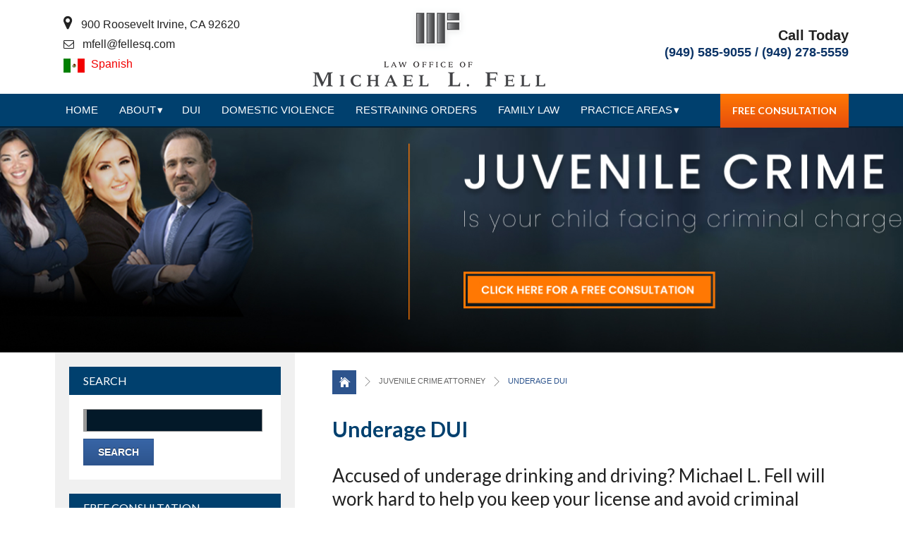

--- FILE ---
content_type: text/html; charset=UTF-8
request_url: https://www.mfellattorneyatlaw.com/practice-areas/juvenile-crime-attorney/underage-dui/
body_size: 17223
content:
<!DOCTYPE html>
<html lang="en-US">
    <head>
        <meta charset="utf-8" />
        <title>Underage DUI - Law Office of Michael L. Fell</title><link rel="preload" data-rocket-preload as="style" href="https://fonts.googleapis.com/css?family=Lato%3A400%2C300%2C300italic%2C100%2C100italic%2C400italic%2C700italic%2C700&#038;display=swap" /><link rel="stylesheet" href="https://fonts.googleapis.com/css?family=Lato%3A400%2C300%2C300italic%2C100%2C100italic%2C400italic%2C700italic%2C700&#038;display=swap" media="print" onload="this.media='all'" /><noscript><link rel="stylesheet" href="https://fonts.googleapis.com/css?family=Lato%3A400%2C300%2C300italic%2C100%2C100italic%2C400italic%2C700italic%2C700&#038;display=swap" /></noscript>
        <meta name="viewport" content="width=device-width, initial-scale=1">
	<meta name="geo.region" content="US-CA" />
	<meta name="geo.placename" content="Irvine" />
	<meta name="geo.position" content="33.692181;-117.766931" />
	<meta name="ICBM" content="33.692181, -117.766931" /> 
        <style type="text/css" media="all">@import "https://www.mfellattorneyatlaw.com/wp-content/themes/custom-theme/style.css";</style>


        <link rel="stylesheet" type="text/css" media="all" href="https://www.mfellattorneyatlaw.com/wp-content/themes/custom-theme/style/prettyPhoto.css" />
        
        <link rel="stylesheet" href="https://maxcdn.bootstrapcdn.com/font-awesome/4.4.0/css/font-awesome.min.css">

        <link href="https://stackpath.bootstrapcdn.com/font-awesome/4.7.0/css/font-awesome.min.css" rel="stylesheet" > 

                        <link rel="stylesheet" type="text/css" media="all" href="https://www.mfellattorneyatlaw.com/wp-content/themes/custom-theme/stylemobile.css?v=1.1" />
                                        
<link rel="apple-touch-icon" sizes="57x57" href="/apple-touch-icon-57x57.png">
<link rel="apple-touch-icon" sizes="60x60" href="/apple-touch-icon-60x60.png">
<link rel="apple-touch-icon" sizes="72x72" href="/apple-touch-icon-72x72.png">
<link rel="apple-touch-icon" sizes="76x76" href="/apple-touch-icon-76x76.png">
<link rel="apple-touch-icon" sizes="114x114" href="/apple-touch-icon-114x114.png">
<link rel="apple-touch-icon" sizes="120x120" href="/apple-touch-icon-120x120.png">
<link rel="apple-touch-icon" sizes="144x144" href="/apple-touch-icon-144x144.png">
<link rel="apple-touch-icon" sizes="152x152" href="/apple-touch-icon-152x152.png">
<link rel="apple-touch-icon" sizes="180x180" href="/apple-touch-icon-180x180.png">
<link rel="icon" type="image/png" href="/favicon-32x32.png" sizes="32x32">
<link rel="icon" type="image/png" href="/favicon-194x194.png" sizes="194x194">
<link rel="icon" type="image/png" href="/favicon-96x96.png" sizes="96x96">
<link rel="icon" type="image/png" href="/android-chrome-192x192.png" sizes="192x192">
<link rel="icon" type="image/png" href="/favicon-16x16.png" sizes="16x16">
<link rel="manifest" href="/manifest.json">
<link rel="mask-icon" href="/safari-pinned-tab.svg">
<meta name="apple-mobile-web-app-title" content="M. Fell">
<meta name="application-name" content="M. Fell">
<meta name="msapplication-TileColor" content="#00406e">
<meta name="msapplication-TileImage" content="/mstile-144x144.png">
<meta name="theme-color" content="#ffffff">

        <link rel="pingback" href="https://www.mfellattorneyatlaw.com/xmlrpc.php" />
        <link rel="alternate" type="application/rss+xml" title="Law Office of Michael L. Fell RSS Feed" href="https://www.mfellattorneyatlaw.com/feed/" />
<!-- Google tag (gtag.js) -->
<script async src="https://www.googletagmanager.com/gtag/js?id=G-1579PY0F61"></script>
<script>
  window.dataLayer = window.dataLayer || [];
  function gtag(){dataLayer.push(arguments);}
  gtag('js', new Date());

  gtag('config', 'G-1579PY0F61');
</script>

        <meta name='robots' content='index, follow, max-image-preview:large, max-snippet:-1, max-video-preview:-1' />
	<style>img:is([sizes="auto" i], [sizes^="auto," i]) { contain-intrinsic-size: 3000px 1500px }</style>
	
	<!-- This site is optimized with the Yoast SEO plugin v23.5 - https://yoast.com/wordpress/plugins/seo/ -->
	<meta name="description" content="California’s zero-tolerance policy underage DUIs often leads to aggressive prosecution. Make sure you have an expert defense attorney on your side." />
	<link rel="canonical" href="https://www.mfellattorneyatlaw.com/practice-areas/juvenile-crime-attorney/underage-dui/" />
	<meta property="og:locale" content="en_US" />
	<meta property="og:type" content="article" />
	<meta property="og:title" content="Underage DUI - Law Office of Michael L. Fell" />
	<meta property="og:description" content="California’s zero-tolerance policy underage DUIs often leads to aggressive prosecution. Make sure you have an expert defense attorney on your side." />
	<meta property="og:url" content="https://www.mfellattorneyatlaw.com/practice-areas/juvenile-crime-attorney/underage-dui/" />
	<meta property="og:site_name" content="Law Office of Michael L. Fell" />
	<meta property="article:publisher" content="https://www.facebook.com/Law-Office-of-Michael-L-Fell-888831414532634/timeline/" />
	<meta property="article:modified_time" content="2016-03-09T07:47:13+00:00" />
	<meta name="twitter:card" content="summary_large_image" />
	<meta name="twitter:site" content="@Michael_L_Fell" />
	<meta name="twitter:label1" content="Est. reading time" />
	<meta name="twitter:data1" content="2 minutes" />
	<script type="application/ld+json" class="yoast-schema-graph">{"@context":"https://schema.org","@graph":[{"@type":"WebPage","@id":"https://www.mfellattorneyatlaw.com/practice-areas/juvenile-crime-attorney/underage-dui/","url":"https://www.mfellattorneyatlaw.com/practice-areas/juvenile-crime-attorney/underage-dui/","name":"Underage DUI - Law Office of Michael L. Fell","isPartOf":{"@id":"https://www.mfellattorneyatlaw.com/#website"},"datePublished":"2015-10-09T09:45:01+00:00","dateModified":"2016-03-09T07:47:13+00:00","description":"California’s zero-tolerance policy underage DUIs often leads to aggressive prosecution. Make sure you have an expert defense attorney on your side.","breadcrumb":{"@id":"https://www.mfellattorneyatlaw.com/practice-areas/juvenile-crime-attorney/underage-dui/#breadcrumb"},"inLanguage":"en-US","potentialAction":[{"@type":"ReadAction","target":["https://www.mfellattorneyatlaw.com/practice-areas/juvenile-crime-attorney/underage-dui/"]}]},{"@type":"BreadcrumbList","@id":"https://www.mfellattorneyatlaw.com/practice-areas/juvenile-crime-attorney/underage-dui/#breadcrumb","itemListElement":[{"@type":"ListItem","position":1,"name":"Home","item":"https://www.mfellattorneyatlaw.com/"},{"@type":"ListItem","position":2,"name":"Practice Areas","item":"https://www.mfellattorneyatlaw.com/practice-areas/"},{"@type":"ListItem","position":3,"name":"Juvenile Crime Attorney","item":"https://www.mfellattorneyatlaw.com/practice-areas/juvenile-crime-attorney/"},{"@type":"ListItem","position":4,"name":"Underage DUI"}]},{"@type":"WebSite","@id":"https://www.mfellattorneyatlaw.com/#website","url":"https://www.mfellattorneyatlaw.com/","name":"Law Office of Michael L. Fell","description":"Criminal Defense Lawyer","potentialAction":[{"@type":"SearchAction","target":{"@type":"EntryPoint","urlTemplate":"https://www.mfellattorneyatlaw.com/?s={search_term_string}"},"query-input":{"@type":"PropertyValueSpecification","valueRequired":true,"valueName":"search_term_string"}}],"inLanguage":"en-US"}]}</script>
	<!-- / Yoast SEO plugin. -->


<link href='https://fonts.gstatic.com' crossorigin rel='preconnect' />
<link rel="alternate" type="application/rss+xml" title="Law Office of Michael L. Fell &raquo; Feed" href="https://www.mfellattorneyatlaw.com/feed/" />
<link rel="alternate" type="application/rss+xml" title="Law Office of Michael L. Fell &raquo; Comments Feed" href="https://www.mfellattorneyatlaw.com/comments/feed/" />
<style id='wp-emoji-styles-inline-css' type='text/css'>

	img.wp-smiley, img.emoji {
		display: inline !important;
		border: none !important;
		box-shadow: none !important;
		height: 1em !important;
		width: 1em !important;
		margin: 0 0.07em !important;
		vertical-align: -0.1em !important;
		background: none !important;
		padding: 0 !important;
	}
</style>
<link rel='stylesheet' id='wp-block-library-css' href='https://www.mfellattorneyatlaw.com/wp-includes/css/dist/block-library/style.min.css?ver=6.8.3' type='text/css' media='all' />
<style id='classic-theme-styles-inline-css' type='text/css'>
/*! This file is auto-generated */
.wp-block-button__link{color:#fff;background-color:#32373c;border-radius:9999px;box-shadow:none;text-decoration:none;padding:calc(.667em + 2px) calc(1.333em + 2px);font-size:1.125em}.wp-block-file__button{background:#32373c;color:#fff;text-decoration:none}
</style>
<link rel='stylesheet' id='single-testimonial-block-css' href='https://www.mfellattorneyatlaw.com/wp-content/plugins/easy-testimonials/blocks/single-testimonial/style.css?ver=1655311388' type='text/css' media='all' />
<link rel='stylesheet' id='random-testimonial-block-css' href='https://www.mfellattorneyatlaw.com/wp-content/plugins/easy-testimonials/blocks/random-testimonial/style.css?ver=1655311388' type='text/css' media='all' />
<link rel='stylesheet' id='testimonials-list-block-css' href='https://www.mfellattorneyatlaw.com/wp-content/plugins/easy-testimonials/blocks/testimonials-list/style.css?ver=1655311388' type='text/css' media='all' />
<link rel='stylesheet' id='testimonials-cycle-block-css' href='https://www.mfellattorneyatlaw.com/wp-content/plugins/easy-testimonials/blocks/testimonials-cycle/style.css?ver=1655311388' type='text/css' media='all' />
<link rel='stylesheet' id='testimonials-grid-block-css' href='https://www.mfellattorneyatlaw.com/wp-content/plugins/easy-testimonials/blocks/testimonials-grid/style.css?ver=1655311388' type='text/css' media='all' />
<style id='global-styles-inline-css' type='text/css'>
:root{--wp--preset--aspect-ratio--square: 1;--wp--preset--aspect-ratio--4-3: 4/3;--wp--preset--aspect-ratio--3-4: 3/4;--wp--preset--aspect-ratio--3-2: 3/2;--wp--preset--aspect-ratio--2-3: 2/3;--wp--preset--aspect-ratio--16-9: 16/9;--wp--preset--aspect-ratio--9-16: 9/16;--wp--preset--color--black: #000000;--wp--preset--color--cyan-bluish-gray: #abb8c3;--wp--preset--color--white: #ffffff;--wp--preset--color--pale-pink: #f78da7;--wp--preset--color--vivid-red: #cf2e2e;--wp--preset--color--luminous-vivid-orange: #ff6900;--wp--preset--color--luminous-vivid-amber: #fcb900;--wp--preset--color--light-green-cyan: #7bdcb5;--wp--preset--color--vivid-green-cyan: #00d084;--wp--preset--color--pale-cyan-blue: #8ed1fc;--wp--preset--color--vivid-cyan-blue: #0693e3;--wp--preset--color--vivid-purple: #9b51e0;--wp--preset--gradient--vivid-cyan-blue-to-vivid-purple: linear-gradient(135deg,rgba(6,147,227,1) 0%,rgb(155,81,224) 100%);--wp--preset--gradient--light-green-cyan-to-vivid-green-cyan: linear-gradient(135deg,rgb(122,220,180) 0%,rgb(0,208,130) 100%);--wp--preset--gradient--luminous-vivid-amber-to-luminous-vivid-orange: linear-gradient(135deg,rgba(252,185,0,1) 0%,rgba(255,105,0,1) 100%);--wp--preset--gradient--luminous-vivid-orange-to-vivid-red: linear-gradient(135deg,rgba(255,105,0,1) 0%,rgb(207,46,46) 100%);--wp--preset--gradient--very-light-gray-to-cyan-bluish-gray: linear-gradient(135deg,rgb(238,238,238) 0%,rgb(169,184,195) 100%);--wp--preset--gradient--cool-to-warm-spectrum: linear-gradient(135deg,rgb(74,234,220) 0%,rgb(151,120,209) 20%,rgb(207,42,186) 40%,rgb(238,44,130) 60%,rgb(251,105,98) 80%,rgb(254,248,76) 100%);--wp--preset--gradient--blush-light-purple: linear-gradient(135deg,rgb(255,206,236) 0%,rgb(152,150,240) 100%);--wp--preset--gradient--blush-bordeaux: linear-gradient(135deg,rgb(254,205,165) 0%,rgb(254,45,45) 50%,rgb(107,0,62) 100%);--wp--preset--gradient--luminous-dusk: linear-gradient(135deg,rgb(255,203,112) 0%,rgb(199,81,192) 50%,rgb(65,88,208) 100%);--wp--preset--gradient--pale-ocean: linear-gradient(135deg,rgb(255,245,203) 0%,rgb(182,227,212) 50%,rgb(51,167,181) 100%);--wp--preset--gradient--electric-grass: linear-gradient(135deg,rgb(202,248,128) 0%,rgb(113,206,126) 100%);--wp--preset--gradient--midnight: linear-gradient(135deg,rgb(2,3,129) 0%,rgb(40,116,252) 100%);--wp--preset--font-size--small: 13px;--wp--preset--font-size--medium: 20px;--wp--preset--font-size--large: 36px;--wp--preset--font-size--x-large: 42px;--wp--preset--spacing--20: 0.44rem;--wp--preset--spacing--30: 0.67rem;--wp--preset--spacing--40: 1rem;--wp--preset--spacing--50: 1.5rem;--wp--preset--spacing--60: 2.25rem;--wp--preset--spacing--70: 3.38rem;--wp--preset--spacing--80: 5.06rem;--wp--preset--shadow--natural: 6px 6px 9px rgba(0, 0, 0, 0.2);--wp--preset--shadow--deep: 12px 12px 50px rgba(0, 0, 0, 0.4);--wp--preset--shadow--sharp: 6px 6px 0px rgba(0, 0, 0, 0.2);--wp--preset--shadow--outlined: 6px 6px 0px -3px rgba(255, 255, 255, 1), 6px 6px rgba(0, 0, 0, 1);--wp--preset--shadow--crisp: 6px 6px 0px rgba(0, 0, 0, 1);}:where(.is-layout-flex){gap: 0.5em;}:where(.is-layout-grid){gap: 0.5em;}body .is-layout-flex{display: flex;}.is-layout-flex{flex-wrap: wrap;align-items: center;}.is-layout-flex > :is(*, div){margin: 0;}body .is-layout-grid{display: grid;}.is-layout-grid > :is(*, div){margin: 0;}:where(.wp-block-columns.is-layout-flex){gap: 2em;}:where(.wp-block-columns.is-layout-grid){gap: 2em;}:where(.wp-block-post-template.is-layout-flex){gap: 1.25em;}:where(.wp-block-post-template.is-layout-grid){gap: 1.25em;}.has-black-color{color: var(--wp--preset--color--black) !important;}.has-cyan-bluish-gray-color{color: var(--wp--preset--color--cyan-bluish-gray) !important;}.has-white-color{color: var(--wp--preset--color--white) !important;}.has-pale-pink-color{color: var(--wp--preset--color--pale-pink) !important;}.has-vivid-red-color{color: var(--wp--preset--color--vivid-red) !important;}.has-luminous-vivid-orange-color{color: var(--wp--preset--color--luminous-vivid-orange) !important;}.has-luminous-vivid-amber-color{color: var(--wp--preset--color--luminous-vivid-amber) !important;}.has-light-green-cyan-color{color: var(--wp--preset--color--light-green-cyan) !important;}.has-vivid-green-cyan-color{color: var(--wp--preset--color--vivid-green-cyan) !important;}.has-pale-cyan-blue-color{color: var(--wp--preset--color--pale-cyan-blue) !important;}.has-vivid-cyan-blue-color{color: var(--wp--preset--color--vivid-cyan-blue) !important;}.has-vivid-purple-color{color: var(--wp--preset--color--vivid-purple) !important;}.has-black-background-color{background-color: var(--wp--preset--color--black) !important;}.has-cyan-bluish-gray-background-color{background-color: var(--wp--preset--color--cyan-bluish-gray) !important;}.has-white-background-color{background-color: var(--wp--preset--color--white) !important;}.has-pale-pink-background-color{background-color: var(--wp--preset--color--pale-pink) !important;}.has-vivid-red-background-color{background-color: var(--wp--preset--color--vivid-red) !important;}.has-luminous-vivid-orange-background-color{background-color: var(--wp--preset--color--luminous-vivid-orange) !important;}.has-luminous-vivid-amber-background-color{background-color: var(--wp--preset--color--luminous-vivid-amber) !important;}.has-light-green-cyan-background-color{background-color: var(--wp--preset--color--light-green-cyan) !important;}.has-vivid-green-cyan-background-color{background-color: var(--wp--preset--color--vivid-green-cyan) !important;}.has-pale-cyan-blue-background-color{background-color: var(--wp--preset--color--pale-cyan-blue) !important;}.has-vivid-cyan-blue-background-color{background-color: var(--wp--preset--color--vivid-cyan-blue) !important;}.has-vivid-purple-background-color{background-color: var(--wp--preset--color--vivid-purple) !important;}.has-black-border-color{border-color: var(--wp--preset--color--black) !important;}.has-cyan-bluish-gray-border-color{border-color: var(--wp--preset--color--cyan-bluish-gray) !important;}.has-white-border-color{border-color: var(--wp--preset--color--white) !important;}.has-pale-pink-border-color{border-color: var(--wp--preset--color--pale-pink) !important;}.has-vivid-red-border-color{border-color: var(--wp--preset--color--vivid-red) !important;}.has-luminous-vivid-orange-border-color{border-color: var(--wp--preset--color--luminous-vivid-orange) !important;}.has-luminous-vivid-amber-border-color{border-color: var(--wp--preset--color--luminous-vivid-amber) !important;}.has-light-green-cyan-border-color{border-color: var(--wp--preset--color--light-green-cyan) !important;}.has-vivid-green-cyan-border-color{border-color: var(--wp--preset--color--vivid-green-cyan) !important;}.has-pale-cyan-blue-border-color{border-color: var(--wp--preset--color--pale-cyan-blue) !important;}.has-vivid-cyan-blue-border-color{border-color: var(--wp--preset--color--vivid-cyan-blue) !important;}.has-vivid-purple-border-color{border-color: var(--wp--preset--color--vivid-purple) !important;}.has-vivid-cyan-blue-to-vivid-purple-gradient-background{background: var(--wp--preset--gradient--vivid-cyan-blue-to-vivid-purple) !important;}.has-light-green-cyan-to-vivid-green-cyan-gradient-background{background: var(--wp--preset--gradient--light-green-cyan-to-vivid-green-cyan) !important;}.has-luminous-vivid-amber-to-luminous-vivid-orange-gradient-background{background: var(--wp--preset--gradient--luminous-vivid-amber-to-luminous-vivid-orange) !important;}.has-luminous-vivid-orange-to-vivid-red-gradient-background{background: var(--wp--preset--gradient--luminous-vivid-orange-to-vivid-red) !important;}.has-very-light-gray-to-cyan-bluish-gray-gradient-background{background: var(--wp--preset--gradient--very-light-gray-to-cyan-bluish-gray) !important;}.has-cool-to-warm-spectrum-gradient-background{background: var(--wp--preset--gradient--cool-to-warm-spectrum) !important;}.has-blush-light-purple-gradient-background{background: var(--wp--preset--gradient--blush-light-purple) !important;}.has-blush-bordeaux-gradient-background{background: var(--wp--preset--gradient--blush-bordeaux) !important;}.has-luminous-dusk-gradient-background{background: var(--wp--preset--gradient--luminous-dusk) !important;}.has-pale-ocean-gradient-background{background: var(--wp--preset--gradient--pale-ocean) !important;}.has-electric-grass-gradient-background{background: var(--wp--preset--gradient--electric-grass) !important;}.has-midnight-gradient-background{background: var(--wp--preset--gradient--midnight) !important;}.has-small-font-size{font-size: var(--wp--preset--font-size--small) !important;}.has-medium-font-size{font-size: var(--wp--preset--font-size--medium) !important;}.has-large-font-size{font-size: var(--wp--preset--font-size--large) !important;}.has-x-large-font-size{font-size: var(--wp--preset--font-size--x-large) !important;}
:where(.wp-block-post-template.is-layout-flex){gap: 1.25em;}:where(.wp-block-post-template.is-layout-grid){gap: 1.25em;}
:where(.wp-block-columns.is-layout-flex){gap: 2em;}:where(.wp-block-columns.is-layout-grid){gap: 2em;}
:root :where(.wp-block-pullquote){font-size: 1.5em;line-height: 1.6;}
</style>
<link rel='stylesheet' id='easy_testimonial_style-css' href='https://www.mfellattorneyatlaw.com/wp-content/plugins/easy-testimonials/include/assets/css/style.css?ver=6.8.3' type='text/css' media='all' />
<link rel='stylesheet' id='fancybox-css' href='https://www.mfellattorneyatlaw.com/wp-content/plugins/easy-fancybox/fancybox/1.5.4/jquery.fancybox.min.css?ver=6.8.3' type='text/css' media='screen' />
<style id='rocket-lazyload-inline-css' type='text/css'>
.rll-youtube-player{position:relative;padding-bottom:56.23%;height:0;overflow:hidden;max-width:100%;}.rll-youtube-player:focus-within{outline: 2px solid currentColor;outline-offset: 5px;}.rll-youtube-player iframe{position:absolute;top:0;left:0;width:100%;height:100%;z-index:100;background:0 0}.rll-youtube-player img{bottom:0;display:block;left:0;margin:auto;max-width:100%;width:100%;position:absolute;right:0;top:0;border:none;height:auto;-webkit-transition:.4s all;-moz-transition:.4s all;transition:.4s all}.rll-youtube-player img:hover{-webkit-filter:brightness(75%)}.rll-youtube-player .play{height:100%;width:100%;left:0;top:0;position:absolute;background:url(https://www.mfellattorneyatlaw.com/wp-content/plugins/wp-rocket/assets/img/youtube.png) no-repeat center;background-color: transparent !important;cursor:pointer;border:none;}
</style>
<script type="text/javascript" src="https://www.mfellattorneyatlaw.com/wp-includes/js/jquery/jquery.min.js?ver=3.7.1" id="jquery-core-js"></script>
<script type="text/javascript" src="https://www.mfellattorneyatlaw.com/wp-includes/js/jquery/jquery-migrate.min.js?ver=3.4.1" id="jquery-migrate-js"></script>
<script type="text/javascript" id="easy-testimonials-reveal-js-extra">
/* <![CDATA[ */
var easy_testimonials_reveal = {"show_less_text":"Show Less"};
/* ]]> */
</script>
<script data-minify="1" type="text/javascript" src="https://www.mfellattorneyatlaw.com/wp-content/cache/min/1/wp-content/plugins/easy-testimonials/include/assets/js/easy-testimonials-reveal.js?ver=1754952666" id="easy-testimonials-reveal-js"></script>
<script type="text/javascript" src="https://www.mfellattorneyatlaw.com/wp-includes/js/jquery/ui/core.min.js?ver=1.13.3" id="jquery-ui-core-js"></script>
<script type="text/javascript" src="https://www.mfellattorneyatlaw.com/wp-includes/js/jquery/ui/tabs.min.js?ver=1.13.3" id="jquery-ui-tabs-js"></script>
<script type="text/javascript" src="https://www.mfellattorneyatlaw.com/wp-content/themes/custom-theme/script/blank.js?ver=6.8.3" id="tabs-js"></script>
<script type="text/javascript" src="https://www.mfellattorneyatlaw.com/wp-content/themes/custom-theme/script/jquery.localscroll-1.2.7-min.js?ver=6.8.3" id="localscroll-js"></script>
<script type="text/javascript" src="https://www.mfellattorneyatlaw.com/wp-content/themes/custom-theme/script/jquery.scrollTo-1.4.2-min.js?ver=6.8.3" id="scrollTo-js"></script>
<script data-minify="1" type="text/javascript" src="https://www.mfellattorneyatlaw.com/wp-content/cache/min/1/wp-content/themes/custom-theme/script/jquery.prettyPhoto.js?ver=1754952666" id="prettyphoto-js"></script>
<script data-minify="1" type="text/javascript" src="https://www.mfellattorneyatlaw.com/wp-content/cache/min/1/wp-content/themes/custom-theme/script/jquery.flexslider.js?ver=1754952666" id="flexslider-js"></script>
<script data-minify="1" type="text/javascript" src="https://www.mfellattorneyatlaw.com/wp-content/cache/min/1/wp-content/themes/custom-theme/script/modernizr.js?ver=1754952666" id="modernizr-js"></script>
<link rel="https://api.w.org/" href="https://www.mfellattorneyatlaw.com/wp-json/" /><link rel="alternate" title="JSON" type="application/json" href="https://www.mfellattorneyatlaw.com/wp-json/wp/v2/pages/348" /><link rel="EditURI" type="application/rsd+xml" title="RSD" href="https://www.mfellattorneyatlaw.com/xmlrpc.php?rsd" />
<link rel='shortlink' href='https://www.mfellattorneyatlaw.com/?p=348' />
<link rel="alternate" title="oEmbed (JSON)" type="application/json+oembed" href="https://www.mfellattorneyatlaw.com/wp-json/oembed/1.0/embed?url=https%3A%2F%2Fwww.mfellattorneyatlaw.com%2Fpractice-areas%2Fjuvenile-crime-attorney%2Funderage-dui%2F" />
<link rel="alternate" title="oEmbed (XML)" type="text/xml+oembed" href="https://www.mfellattorneyatlaw.com/wp-json/oembed/1.0/embed?url=https%3A%2F%2Fwww.mfellattorneyatlaw.com%2Fpractice-areas%2Fjuvenile-crime-attorney%2Funderage-dui%2F&#038;format=xml" />
<style type="text/css" media="screen"></style><style type="text/css" media="screen">@media (max-width: 728px) {}</style><style type="text/css" media="screen">@media (max-width: 320px) {}</style><noscript><style id="rocket-lazyload-nojs-css">.rll-youtube-player, [data-lazy-src]{display:none !important;}</style></noscript>                                    <script type="text/javascript">
            jQuery(document).ready(function ($) {
                $(window).scroll(function () {
                    if ($(document).scrollTop() <= 40) {
                        $('#header-full').removeClass('small');
                        $('.tabs-blur').removeClass('no-blur');
                        $('#main-header').removeClass('small');
                    } else {
                        $('#header-full').addClass('small');
                        $('.tabs-blur').addClass('no-blur');
                        $('#main-header').addClass('small');
                    }
                });


                $("a[data-rel^='prettyPhoto']").prettyPhoto({
                    default_width: 600,
                    default_height: 420,
                    social_tools: false
                });
                $(".gallery-icon a").prettyPhoto({
                    default_width: 600,
                    default_height: 420,
                    social_tools: false
                });
                $('a[data-rel]').each(function () {
                    $(this).attr('rel', $(this).data('rel'));
                });
                $('.slider-tabs.flexslider').flexslider({
                    animation: "slide",
                    pauseOnAction: true,
                });
                $('.slider-partners.flexslider').flexslider({
                    animation: "slide",
                    pauseOnAction: true,
                    itemWidth: 163,
                    itemMargin: 0
                });
                    jQuery('#slideshow-tabs').tabs({show: {effect: "fade", duration: 200}, hide: {effect: "fade", duration: 300}});
                $('#tabs-content-bottom').tabs({show: {effect: "fade", duration: 200}, hide: {effect: "fade", duration: 300}});
                $('#slider-news.flexslider').flexslider({
                    animation: "slide",
                    pauseOnAction: true
                });
                //$('#form-comment').validate();
                $('a[data-rel]').each(function () {
                    $(this).attr('rel', $(this).data('rel'));
                });
                $('#slider-event.flexslider').flexslider({
                    animation: "slide",
                    pauseOnAction: true
                });
//                $(".accordion").accordion({
//                    heightStyle: "content"
//                });
//                $('img[data-retina]').retina({checkIfImageExists: true});
//                $(".open-menu").click(function () {
//                    $("body").addClass("no-move");
//                });
                $(".close-menu, .close-menu-big").click(function () {
                    $("body").removeClass("no-move");
                });

               //slider panel-5 link to testimonial page.
                 $("#testimonial-panel").click(function(){
                   window.location.href='https://www.mfellattorneyatlaw.com/about/testimonials/';
                })

            });
        </script>
      <div id="LegalServiceSchema">
	<div itemscope itemtype="http://schema.org/LegalService">
   <span itemprop="name">Law Office of Michael L. Fell</span>
   <div itemscope itemtype="http://schema.org/PostalAddress">
      <span itemprop="streetAddress">900 Roosevelt</span>
      <span itemprop="addressLocality">Irvine</span>,
      <span itemprop="addressRegion">CA</span>
      <span itemprop="postalCode">92620</span>
   </div>
   <span itemprop="telephone">(949) 585-9055</span>
</div>

</div>
    </head>
    <body class="wp-singular page-template-default page page-id-348 page-child parent-pageid-333 wp-theme-custom-theme slideshow">
	    
	    	    
        <div data-rocket-location-hash="29ccf98f054896b6f93ec33686d41ce1" id="fb-root"></div>
        <script>(function (d, s, id) {
                            var js, fjs = d.getElementsByTagName(s)[0];
                            if (d.getElementById(id))
                                return;
                            js = d.createElement(s);
                            js.id = id;
                            js.src = "//connect.facebook.net/en_US/sdk.js#xfbml=1&version=v2.5";
                            fjs.parentNode.insertBefore(js, fjs);
                        }(document, 'script', 'facebook-jssdk'));</script>
        <script>(function (d, s, id) {
                var js, fjs = d.getElementsByTagName(s)[0];
                if (d.getElementById(id))
                    return;
                js = d.createElement(s);
                js.id = id;
                js.src = "//connect.facebook.net/en_US/sdk.js#xfbml=1&version=v2.5";
                fjs.parentNode.insertBefore(js, fjs);
            }(document, 'script', 'facebook-jssdk'));</script>
        <div data-rocket-location-hash="385e43d298c8eb2baf56d7689a4e23ec" id="album-bg"></div>
        

       
         <link rel="stylesheet" type="text/css" media="all" href="https://www.mfellattorneyatlaw.com/wp-content/themes/custom-theme/custom-new-style.css?v=1.10" />
        
         
         
          <header data-rocket-location-hash="41715bfa91b8a3cb2bc26e53abbedf9b" id="main-header" class="clearfix">
            <div data-rocket-location-hash="7f7b000e9c755fd76ad8976d7354571f" id="header-full" class="clearfix">
                <div data-rocket-location-hash="fe78d9d641ed97d332abeaff5f866c18" id="header" class="clearfix">
                    <div class="icons left-header">
                           <div class="addrss-header">
                                <ul>
                                    <li><i class="fa fa-map-marker location-icon" aria-hidden="true"></i> <span class="span-addr">900 Roosevelt Irvine, CA 92620</span></li>
                                    <li><i class="fa fa-envelope-o" aria-hidden="true"></i> <span class="span-addr"><span class="wsm_email"><a href="/cdn-cgi/l/email-protection#[base64]" title="Email Us">&#109;&#102;&#101;&#108;&#108;&#64;&#102;&#101;&#108;&#108;&#101;&#115;&#113;&#46;&#99;&#111;&#109;</a></span></span></li>
                                    <li><a href="http://www.ocdefensacriminal.com/" target="_blank" title="Asesor&iacute;a jur&iacute;dica de Michael L. Fell en espa&ntilde;ol">

                                        <img title="Law Office of Michael L. Fell" class="" width="" height="" src="data:image/svg+xml,%3Csvg%20xmlns='http://www.w3.org/2000/svg'%20viewBox='0%200%200%200'%3E%3C/svg%3E" alt="Law Office of Michael L. Fell" data-lazy-src="https://www.mfellattorneyatlaw.com/wp-content/themes/custom-theme/img/spanish-icon.jpg" /><noscript><img title="Law Office of Michael L. Fell" class="" width="" height="" src="https://www.mfellattorneyatlaw.com/wp-content/themes/custom-theme/img/spanish-icon.jpg" alt="Law Office of Michael L. Fell" /></noscript>
                                        <span class="span-addr spanish">Spanish</span></a></li>
                                </ul>
                               
                               
                               
                           </div>
                    </div>              
                    <div class="logo-section">
                        <a href="https://www.mfellattorneyatlaw.com" id="logo" title="Law Office of Michael L. Fell">
                            <img title="Law Office of Michael L. Fell" class="large-header-logo" width="340" height="120" src="data:image/svg+xml,%3Csvg%20xmlns='http://www.w3.org/2000/svg'%20viewBox='0%200%20340%20120'%3E%3C/svg%3E"  alt="Law Office of Michael L. Fell" data-lazy-src="https://www.mfellattorneyatlaw.com/wp-content/themes/custom-theme/images/logo-v2.png" /><noscript><img title="Law Office of Michael L. Fell" class="large-header-logo" width="340" height="120" src="https://www.mfellattorneyatlaw.com/wp-content/themes/custom-theme/images/logo-v2.png"  alt="Law Office of Michael L. Fell" /></noscript>
                            <img title="Law Office of Michael L. Fell" class="small-header-logo" width="152" height="140" src="data:image/svg+xml,%3Csvg%20xmlns='http://www.w3.org/2000/svg'%20viewBox='0%200%20152%20140'%3E%3C/svg%3E"  alt="Law Office of Michael L. Fell" data-lazy-src="https://www.mfellattorneyatlaw.com/wp-content/themes/custom-theme/images/header-logomark.png" /><noscript><img title="Law Office of Michael L. Fell" class="small-header-logo" width="152" height="140" src="https://www.mfellattorneyatlaw.com/wp-content/themes/custom-theme/images/header-logomark.png"  alt="Law Office of Michael L. Fell" /></noscript>
                        
</a> 
            

                    </div>
            
                    <div class="tagline" >
                       <div class="call-us">Call Today</div>
                        <div class="phno">
                        <a href="tel:9495859055" class="wsm_phone_link">(949) 585-9055</a> / 
                       
                        <a href="tel:9492785559" class="wsm_phone2_link">(949) 278-5559</a>                        </div>
                    </div>

                </div>
            
            </div>
            <nav id="nav" class="clearfix">
                <a href="#" class="close-menu-big" title="Law Office of Michael L. Fell">Close</a>
                <div id="nav-container">
                    <a href="#" class="close-menu">
                        <span class="icon-bar"></span>
                        <span class="icon-bar"></span>
                        <span class="icon-bar"></span>
                    </a>
                    <ul id="nav-main"><li id="menu-item-186" class="menu-item menu-item-type-post_type menu-item-object-page menu-item-home menu-item-186"><a href="https://www.mfellattorneyatlaw.com/">Home</a></li>
<li id="menu-item-83" class="menu-item menu-item-type-post_type menu-item-object-page menu-item-has-children menu-item-83"><a href="https://www.mfellattorneyatlaw.com/about/">About</a>
<ul class="sub-menu">
	<li id="menu-item-436" class="menu-item menu-item-type-post_type menu-item-object-page menu-item-436"><a href="https://www.mfellattorneyatlaw.com/about/attorney-profiles/">Attorney Profiles</a></li>
	<li id="menu-item-1871" class="menu-item menu-item-type-post_type menu-item-object-page menu-item-1871"><a href="https://www.mfellattorneyatlaw.com/about/peer-reviews/">Peer Reviews</a></li>
	<li id="menu-item-440" class="menu-item menu-item-type-post_type menu-item-object-page menu-item-440"><a href="https://www.mfellattorneyatlaw.com/about/case-results/">Case Results</a></li>
	<li id="menu-item-487" class="menu-item menu-item-type-post_type menu-item-object-page menu-item-has-children menu-item-487"><a href="https://www.mfellattorneyatlaw.com/resources-links/">Resources</a>
	<ul class="sub-menu">
		<li id="menu-item-962" class="menu-item menu-item-type-post_type menu-item-object-page menu-item-962"><a href="https://www.mfellattorneyatlaw.com/blog/">Blog</a></li>
		<li id="menu-item-443" class="menu-item menu-item-type-post_type menu-item-object-page menu-item-443"><a href="https://www.mfellattorneyatlaw.com/about/videos/">Videos</a></li>
	</ul>
</li>
	<li id="menu-item-441" class="menu-item menu-item-type-post_type menu-item-object-page menu-item-441"><a href="https://www.mfellattorneyatlaw.com/about/awards-honors-affiliations/">Awards, Honors &#038; Affiliations</a></li>
	<li id="menu-item-442" class="menu-item menu-item-type-post_type menu-item-object-page menu-item-442"><a href="https://www.mfellattorneyatlaw.com/about/speaking-engagements-trainings/">Speaking Engagements &#038; Trainings</a></li>
	<li id="menu-item-507" class="menu-item menu-item-type-post_type menu-item-object-page menu-item-507"><a href="https://www.mfellattorneyatlaw.com/about/news-publicity/">News &#038; Publicity</a></li>
	<li id="menu-item-2200" class="menu-item menu-item-type-post_type menu-item-object-page menu-item-2200"><a href="https://www.mfellattorneyatlaw.com/about/review-us/">Review Us</a></li>
</ul>
</li>
<li id="menu-item-508" class="menu-item menu-item-type-post_type menu-item-object-page menu-item-508"><a href="https://www.mfellattorneyatlaw.com/practice-areas/dui/">DUI</a></li>
<li id="menu-item-510" class="menu-item menu-item-type-post_type menu-item-object-page menu-item-510"><a href="https://www.mfellattorneyatlaw.com/practice-areas/domestic-violence/">Domestic Violence</a></li>
<li id="menu-item-3069" class="menu-item menu-item-type-post_type menu-item-object-page menu-item-3069"><a href="https://www.mfellattorneyatlaw.com/practice-areas/restraining-orders-2/">Restraining Orders</a></li>
<li id="menu-item-3002" class="menu-item menu-item-type-custom menu-item-object-custom menu-item-3002"><a target="_blank" href="https://www.mfellfamilylaw.com/">Family Law</a></li>
<li id="menu-item-970" class="menu-item menu-item-type-post_type menu-item-object-page current-page-ancestor menu-item-has-children menu-item-970"><a href="https://www.mfellattorneyatlaw.com/practice-areas/">Practice Areas</a>
<ul class="sub-menu">
	<li id="menu-item-973" class="menu-item menu-item-type-post_type menu-item-object-page menu-item-973"><a href="https://www.mfellattorneyatlaw.com/practice-areas/arson/">Arson</a></li>
	<li id="menu-item-472" class="menu-item menu-item-type-post_type menu-item-object-page menu-item-472"><a href="https://www.mfellattorneyatlaw.com/practice-areas/bribery/">Bribery</a></li>
	<li id="menu-item-505" class="menu-item menu-item-type-post_type menu-item-object-page menu-item-505"><a href="https://www.mfellattorneyatlaw.com/practice-areas/college-student-crime/">College Crime</a></li>
	<li id="menu-item-506" class="menu-item menu-item-type-post_type menu-item-object-page menu-item-506"><a href="https://www.mfellattorneyatlaw.com/practice-areas/court-crimes/">Court Crimes</a></li>
	<li id="menu-item-473" class="menu-item menu-item-type-post_type menu-item-object-page menu-item-473"><a href="https://www.mfellattorneyatlaw.com/practice-areas/cybercrime/">Cybercrime</a></li>
	<li id="menu-item-474" class="menu-item menu-item-type-post_type menu-item-object-page menu-item-474"><a href="https://www.mfellattorneyatlaw.com/practice-areas/domestic-violence/">Domestic Violence</a></li>
	<li id="menu-item-475" class="menu-item menu-item-type-post_type menu-item-object-page menu-item-475"><a href="https://www.mfellattorneyatlaw.com/practice-areas/drug-crimes/">Drug Crimes</a></li>
	<li id="menu-item-476" class="menu-item menu-item-type-post_type menu-item-object-page menu-item-476"><a href="https://www.mfellattorneyatlaw.com/practice-areas/elder-abuse/">Elder Abuse</a></li>
	<li id="menu-item-494" class="menu-item menu-item-type-post_type menu-item-object-page menu-item-494"><a href="https://www.mfellattorneyatlaw.com/practice-areas/expungements/">Expungements</a></li>
	<li id="menu-item-495" class="menu-item menu-item-type-post_type menu-item-object-page menu-item-495"><a href="https://www.mfellattorneyatlaw.com/practice-areas/firearms/">Firearms</a></li>
	<li id="menu-item-496" class="menu-item menu-item-type-post_type menu-item-object-page menu-item-496"><a href="https://www.mfellattorneyatlaw.com/practice-areas/court-crimes/failure-to-appear/">Failure to Appear</a></li>
	<li id="menu-item-497" class="menu-item menu-item-type-post_type menu-item-object-page menu-item-497"><a href="https://www.mfellattorneyatlaw.com/practice-areas/fraud/">Fraud</a></li>
	<li id="menu-item-498" class="menu-item menu-item-type-post_type menu-item-object-page current-page-ancestor menu-item-498"><a href="https://www.mfellattorneyatlaw.com/practice-areas/juvenile-crime-attorney/">Juvenile Crime Attorney</a></li>
	<li id="menu-item-499" class="menu-item menu-item-type-post_type menu-item-object-page menu-item-499"><a href="https://www.mfellattorneyatlaw.com/practice-areas/money-laundering/">Money Laundering</a></li>
	<li id="menu-item-2213" class="menu-item menu-item-type-post_type menu-item-object-page menu-item-2213"><a href="https://www.mfellattorneyatlaw.com/practice-areas/college-student-crime/office-of-student-conduct/">Office of Student Conduct</a></li>
	<li id="menu-item-500" class="menu-item menu-item-type-post_type menu-item-object-page menu-item-500"><a href="https://www.mfellattorneyatlaw.com/practice-areas/professional-crimes/">Professional Crimes</a></li>
	<li id="menu-item-501" class="menu-item menu-item-type-post_type menu-item-object-page menu-item-501"><a href="https://www.mfellattorneyatlaw.com/practice-areas/prop-47/">Prop 47</a></li>
	<li id="menu-item-7581" class="menu-item menu-item-type-post_type menu-item-object-page menu-item-7581"><a href="https://www.mfellattorneyatlaw.com/practice-areas/orange-county-prostitution-lawyer/">Prostitution Solicitation</a></li>
	<li id="menu-item-3198" class="menu-item menu-item-type-post_type menu-item-object-page menu-item-3198"><a href="https://www.mfellattorneyatlaw.com/practice-areas/theft-crimes/">Theft Crimes</a></li>
	<li id="menu-item-502" class="menu-item menu-item-type-post_type menu-item-object-page menu-item-502"><a href="https://www.mfellattorneyatlaw.com/practice-areas/stalking/">Stalking</a></li>
	<li id="menu-item-5834" class="menu-item menu-item-type-post_type menu-item-object-page menu-item-5834"><a href="https://www.mfellattorneyatlaw.com/practice-areas/college-student-crime/title-ix/">Title IX</a></li>
	<li id="menu-item-2214" class="menu-item menu-item-type-post_type menu-item-object-page menu-item-2214"><a href="https://www.mfellattorneyatlaw.com/practice-areas/college-student-crime/title-ix/">Title IX and College Crimes</a></li>
	<li id="menu-item-2223" class="menu-item menu-item-type-custom menu-item-object-custom menu-item-2223"><a href="https://www.mfellattorneyatlaw.com/practice-areas/">View All...</a></li>
</ul>
</li>
<li id="menu-item-2143" class="menu-phone menu-item menu-item-type-custom menu-item-object-custom menu-item-2143"><a>(949) 585-9055</a></li>
</ul>                    <a href="https://www.mfellattorneyatlaw.com/free-consultation/" id="button-registration" title="Free Consultation">Free Consultation</a>                </div>
            </nav>
        </header>
  
       
          
            <div data-rocket-location-hash="81366fbfc24114117c11bc949b084859" class="page-header-image">
        <a href="https://www.mfellattorneyatlaw.com/free-consultation/"><div data-bg="https://www.mfellattorneyatlaw.com/wp-content/uploads/2024/05/JUVENILE-CRIME-v052024.jpg" class="page-header-image-img rocket-lazyload" style="" >
        
        
    </div></a>

		<!--<div class="container"><h1></h1></div>-->

</div>
<div data-rocket-location-hash="6b32d14c61ba3a7478385da124bb4c2e" class="page-header-text">
    <h2 class="page-header-title">Underage DUI</h2>
    <a href="https://www.mfellattorneyatlaw.com/free-consultation/">Click here for a Free Consultation</a>
</div>
    <div data-rocket-location-hash="5be2b5b47d7b0a665606c9a887e9385b" id="content-container">
        <div data-rocket-location-hash="f49f27a0f47aefd70ed6f1124c3e7934" id="content" class="clearfix">
		            			            <div data-rocket-location-hash="53bcd087fd3ad630b3630c46c3b4c3db" id="main-content" class="alignright">
				<div id="breadcrumbs" class="clearfix">
		<div itemscope itemtype="http://data-vocabulary.org/Breadcrumb">
            <a href="https://www.mfellattorneyatlaw.com" itemprop="url" class="icon-home">
                    <span itemprop="title">Home</span>
            </a> <span class="arrow">&gt;</span>
        </div>  	
					 	 <div itemscope itemtype="http://data-vocabulary.org/Breadcrumb">
				<a href="https://www.mfellattorneyatlaw.com/practice-areas/juvenile-crime-attorney/" itemprop="url">
                            <span itemprop="title">Juvenile Crime Attorney</span>
                        </a> <span class="arrow">&gt;</span>
						<span class="last-breadcrumbs">
                        Underage DUI                    </span>
                  </div>
		
			               
</div>                
								                <article class="static-page">
                    <h1 id="main-title">Underage DUI</h1>
                    <h2>Accused of underage drinking and driving? Michael L. Fell will work hard to help you keep your license and avoid criminal penalties.</h2>
<p>Underage drinking is a widespread problem, especially for college and high school students. However, it is typically not a matter for the criminal justice system—until underage drinkers get behind the wheel.</p>
<p>At this point, the offense becomes a criminal offense and some of the harshest punishments in the nation can apply.</p>
<h2>What’s at Stake with an Underage Drinking and Driving Charge</h2>
<p>When anyone under age 21 is caught driving with even the slightest trace of alcohol in their system, the following penalties may apply:</p>
<ul>
<li>Driver’s license suspension of at least 1 year</li>
<li>Monetary fines</li>
<li>Additional charges for a BAC over 0.05 and/or over 0.08</li>
<li>Additional felony charges for any injuries related to a DUI accident</li>
</ul>
<h2>How Michael L. Fell Can Help</h2>
<p>In addition to being an experienced juvenile defense attorney, Michael L. Fell is also a talented DUI defense lawyer. This means he can provide expert assistance with both of the disciplinary processes that will arise out of an underage DUI:</p>
<p>First of all, he can help you request your DMV administrative hearing and challenge your automatic license suspension.</p>
<p>Secondly, he can examine all the evidence in the case to prepare the strongest possible defense for the criminal charge. If the DUI stop or BAC testing was not conducted properly or there are other legal problems with the case, the charge might actually get dropped. In any case, Michael L. Fell will work hard towards a judicious resolution of the criminal matter and protect against unduly harsh punishment.</p>
<h2>Remember, You Don’t Have to Just Accept an Underage Drinking and Driving Charge</h2>
<p>You can fight back with help from the Law Office of Michael L. Fell. But you need to act quickly—especially if you want to request a DMV hearing. Call us at <span class="wsm_phone">(949) 585-9055</span> now to get started.</p>
                </article>
												            </div>
            <div data-rocket-location-hash="a87464a4e22678008f1fee3397f7f6ab" id="sidebar" class="alignleft">
                <aside id="search-2" class="widget-container widget_search"><div class="widget-wrapper clearfix"><h3 class="widget-title">Search</h3><form role="search" method="get" id="searchform" class="searchform" action="https://www.mfellattorneyatlaw.com/">
				<div>
					<label class="screen-reader-text" for="s">Search for:</label>
					<input type="text" value="" name="s" id="s" />
					<input type="submit" id="searchsubmit" value="Search" />
				</div>
			</form></div></aside><aside id="text-9" class="widget-container widget_text"><div class="widget-wrapper clearfix"><h3 class="widget-title">Free Consultation</h3>			<div class="textwidget"><script data-cfasync="false" src="/cdn-cgi/scripts/5c5dd728/cloudflare-static/email-decode.min.js"></script><script type="text/javascript" src="https://webstract.formstack.com/forms/js.php/lawofficeofmichaelfell?nojquery=1&nojqueryui=1"></script> 
<div class="form-disclaimer">Disclaimer: The Law Office Of Michael L. Fell only accepts cases where the crime occurred in the state of California</div></div>
		</div></aside><aside id="text-10" class="widget-container widget_text"><div class="widget-wrapper clearfix">			<div class="textwidget"><a href="https://www.youtube.com/embed/4kl6hcgBGe8" class="fancybox-youtube" target="_blank" title="video">
<img class="video-boxshadow" width="562" height="270" src="data:image/svg+xml,%3Csvg%20xmlns='http://www.w3.org/2000/svg'%20viewBox='0%200%20562%20270'%3E%3C/svg%3E" alt="video" title="video" data-lazy-src="https://www.mfellattorneyatlaw.com/wp-content/themes/custom-theme/images/video-graphic.png"><noscript><img class="video-boxshadow" width="562" height="270" src="https://www.mfellattorneyatlaw.com/wp-content/themes/custom-theme/images/video-graphic.png" alt="video" title="video"></noscript></a></div>
		</div></aside><aside id="cycledtestimonialwidget-2" class="widget-container cycledTestimonialWidget"><div class="widget-wrapper clearfix"><h3 class="widget-title">Testimonials</h3>		<div class="easy-t-slideshow-wrap easy-t-345615877" style="width: ">
		
										
							<div class="cycle-slideshow" data-cycle-fx="fade" data-cycle-timeout="5000" data-cycle-slides="div.testimonial_slide" data-cycle-auto-height="calc"  data-cycle-pause-on-hover="true"  data-cycle-prev=".easy-t-345615877 .easy-t-cycle-prev" data-cycle-next=".easy-t-345615877 .easy-t-cycle-next" data-cycle-pager=".easy-t-345615877 .easy-t-cycle-pager" data-cycle-log="false">
			<div  class="testimonial_slide">		<div class="style-default_style  hide_thumbs hide_title show_position hide_date _rating hide_other easy-t-category-slider easy-t-category-testimonial  easy_t_single_testimonial" >
						<blockquote class="easy_testimonial">
						
					
								<div class="testimonial_body">
					<p><strong>When Life Throws You A Curve Ball, Call Michael L. Fell.</strong></p>
<p>I feel so blessed to have found Michael Fell! At a time when I needed a legal ally, Mike was there to not only represent me, but to vigorously defend me, using his twenty plus years of courtroom experience to get my case dismissed. . . . Mike Fell uses his experience to gain justice for his clients; he doesn’t need his clients to gain experience. He is the MVP of lawyers. He got me my grand slam, and for that, I will be forever grateful.</p>
									</div>	
								
				<p class="testimonial_author">
															<cite>
													<span class="testimonial-client">- Leanne, Criminal Defense client</span>
																																			</cite>
										
				</p>	
												<div class="easy_t_clear"></div>
			</blockquote>
		</div></div><div style="display:none;" class="testimonial_slide">		<div class="style-default_style  hide_thumbs hide_title show_position hide_date _rating hide_other easy-t-category-slider easy-t-category-testimonial  easy_t_single_testimonial" >
						<blockquote class="easy_testimonial">
						
					
								<div class="testimonial_body">
					<p><strong>Mike Fell is an excellent lawyer!</strong></p>
<p>Mike Fell represented me in a criminal defense matter. He obtained a result for me that vastly exceeded my expectations, with an exceedingly professional manner throughout, and at a reasonable price. He was clearly very experienced in communicating with the DA’s office, and he brought that credibility to bear in obtaining a superior result in my case. As an attorney myself, I understand the challenges that Mike faces, and I would hire him again for sure. I highly recommend Mike’s services without reservation.</p>
									</div>	
								
				<p class="testimonial_author">
															<cite>
													<span class="testimonial-client">- Criminal Defense client</span>
																																			</cite>
										
				</p>	
												<div class="easy_t_clear"></div>
			</blockquote>
		</div></div><div style="display:none;" class="testimonial_slide">		<div class="style-default_style  hide_thumbs hide_title show_position hide_date _rating hide_other easy-t-category-slider easy-t-category-testimonial  easy_t_single_testimonial" >
						<blockquote class="easy_testimonial">
						
					
								<div class="testimonial_body">
					<p><strong>Michael Fell – A Professional, Compassionate &amp; Accomplished Attorney</strong></p>
<p>From my first meeting with Michael, his professionalism, insight and concern provided me confidence that I had met the right attorney to handle my difficult legal matter. . . . Michael’s years of experience and attention to the details brought a positive outcome and for that I am truly grateful to him. I know I’m fortunate to have met Michael and I would highly recommend him to anyone needing his services. Many thanks, Michael.</p>
									</div>	
								
				<p class="testimonial_author">
															<cite>
													<span class="testimonial-client">- Gregory, Criminal Defense client</span>
																																			</cite>
										
				</p>	
												<div class="easy_t_clear"></div>
			</blockquote>
		</div></div><div style="display:none;" class="testimonial_slide">		<div class="style-default_style  hide_thumbs hide_title show_position hide_date _rating hide_other easy-t-category-slider easy-t-category-testimonial  easy_t_single_testimonial" >
						<blockquote class="easy_testimonial">
						
					
								<div class="testimonial_body">
					<p><strong>Mike is a Godsend, to say the least. We highly recommend him to anyone!</strong></p>
<p>Without a doubt, Mike is a kind and wonderful professional and made himself 100% available to answer any questions and really took his time to understand our situation. He guided us through such a difficult time all the while keeping us in the loop on navigating the court system for which he has such incredible knowledge. With his exceptional ability and dedication Mike will go the distance to make you feel comfortable, reassured and truly blessed. . . . Mike is a Godsend, to say the least. We highly recommend him to anyone!</p>
									</div>	
								
				<p class="testimonial_author">
															<cite>
													<span class="testimonial-client">- The B. Family, Criminal Defense client</span>
																																			</cite>
										
				</p>	
												<div class="easy_t_clear"></div>
			</blockquote>
		</div></div><div style="display:none;" class="testimonial_slide">		<div class="style-default_style  hide_thumbs hide_title show_position hide_date _rating hide_other easy-t-category-slider easy-t-category-testimonial  easy_t_single_testimonial" >
						<blockquote class="easy_testimonial">
						
					
								<div class="testimonial_body">
					<p><strong>Great Representation</strong></p>
<p>Finding Michael was a blessing. The highest caliber of representation and care. The outcome could not have been any better. I would definitely recommend his services to anyone.</p>
									</div>	
								
				<p class="testimonial_author">
															<cite>
													<span class="testimonial-client">- DUI client</span>
																																			</cite>
										
				</p>	
												<div class="easy_t_clear"></div>
			</blockquote>
		</div></div>			</div>
			
									<div class="easy-t-cycle-controls">				
				<div class="cycle-prev easy-t-cycle-prev"><< Prev</div>									<div class="easy-t-cycle-pager"></div>
								<div class="cycle-next easy-t-cycle-next">Next >></div>			
			</div>	
						
		</div><!-- end slideshow wrap --></div></aside><aside id="text-12" class="widget-container widget_text"><div class="widget-wrapper clearfix">			<div class="textwidget"><div class="testi-link"><a href="https://www.mfellattorneyatlaw.com/about/testimonials/">Read More Testimonials</a></div></div>
		</div></aside>
               
            </div>
			               
        </div>
    </div>

   
<footer id="main-footer" class="footer-bg" >
    <div data-rocket-location-hash="efe614f28591c716ef11b27a66eb2b1b" id="footer-content" class="clearfix">
        <div id="footer-container">
            <div id="sidebar-footer-left" class="sidebar-footer">
                <img src="data:image/svg+xml,%3Csvg%20xmlns='http://www.w3.org/2000/svg'%20viewBox='0%200%200%200'%3E%3C/svg%3E" alt="" title="" data-lazy-src="https://www.mfellattorneyatlaw.com/wp-content/themes/custom-theme/img/logo.png" /><noscript><img src="https://www.mfellattorneyatlaw.com/wp-content/themes/custom-theme/img/logo.png" alt="" title="" /></noscript>
                <div class="fb-page" data-href="https://www.facebook.com/Law-Office-of-Michael-L-Fell-888831414532634" data-width="320" data-height="355" data-small-header="false" data-adapt-container-width="true" data-hide-cover="false" data-show-facepile="true" data-show-posts="true"></div>
            </div>
            <div id="sidebar-footer-middle" class="sidebar-footer">
                
                <div class="video-section">
                    <a href="/about/videos" title="Video Center">
                        <img src="data:image/svg+xml,%3Csvg%20xmlns='http://www.w3.org/2000/svg'%20viewBox='0%200%200%200'%3E%3C/svg%3E" alt="Video Center" data-lazy-src="https://www.mfellattorneyatlaw.com/wp-content/themes/custom-theme/img/video-center-new.png" /><noscript><img src="https://www.mfellattorneyatlaw.com/wp-content/themes/custom-theme/img/video-center-new.png" alt="Video Center" /></noscript>
                    </a>
                    <h3 class="footer-heading h3-spacing">Contact Us</h3>
                    <ul class="footer-address-formating">
                    <li><i class="fa fa-map-marker location-icon" aria-hidden="true"></i> <span class="span-addr-footer">900 Roosevelt Irvine, CA 92620</span></li>

                    <li><i class="fa fa-phone" aria-hidden="true"></i> <span class="span-addr-footer">Phone: <span class="wsm_phone">(949) 585-9055</span></span></li>

                    <li><i class="fa fa-envelope-o" aria-hidden="true"></i> <span class="span-addr-footer">Email: <span class="wsm_email"><a href="/cdn-cgi/l/email-protection#[base64]" title="Email Us">&#109;&#102;&#101;&#108;&#108;&#64;&#102;&#101;&#108;&#108;&#101;&#115;&#113;&#46;&#99;&#111;&#109;</a></span></span></li>
                                    
                </ul>
                <a href="https://www.mfellattorneyatlaw.com/about/review-us/"><img class="footer-img-spacing" src="data:image/svg+xml,%3Csvg%20xmlns='http://www.w3.org/2000/svg'%20viewBox='0%200%200%200'%3E%3C/svg%3E" data-lazy-src="https://www.mfellattorneyatlaw.com/wp-content/uploads/2019/03/Read_our_Reviews2_v032119-02.jpg"><noscript><img class="footer-img-spacing" src="https://www.mfellattorneyatlaw.com/wp-content/uploads/2019/03/Read_our_Reviews2_v032119-02.jpg"></noscript></a>
                    
                    <!--
                    <div class="video-links">
                        <div class="inner">
                            <a href="/about/videos#video-dui" title="DUI">DUI</a>
                            <a href="/about/videos#video-title" title="Title IX">Title IX</a>
                            <a href="/about/videos#video-minor" title="Juvenile Law">Juvenile Law</a>
                            <a href="/about/videos#video-fake" title="Fake I.D.">Fake I.D.</a>
                            <a href="/about/videos#video-drunk" title="Drunk in Public">Drunk in Public</a>
                        </div>
                    </div>
                    -->
                </div>
        
                

            </div>
            <article id="footer-address" class="clearfix">
                <!-- <h3 class="footer-heading">Contact Us</h3>
                <div class="footer-form">
                                 </div> -->
                <a href="https://www.mfellattorneyatlaw.com/free-consultation/">
                        <img  src="data:image/svg+xml,%3Csvg%20xmlns='http://www.w3.org/2000/svg'%20viewBox='0%200%200%200'%3E%3C/svg%3E" alt="Free Consultation" title="Free Consultation" data-lazy-src="https://www.mfellattorneyatlaw.com/wp-content/uploads/2024/05/mfellattorneyatlaw-contact-v052024.jpg"><noscript><img  src="https://www.mfellattorneyatlaw.com/wp-content/uploads/2024/05/mfellattorneyatlaw-contact-v052024.jpg" alt="Free Consultation" title="Free Consultation"></noscript>
                    </a>
                <!-- <h3 class="footer-heading">Contact Us</h3> -->
                 
                
            </article>
        </div>
    </div>
    <div data-rocket-location-hash="38200d5fd52362c1567e8d55d0c46e8e" id="footer-copyright">
        <div id="footer-copyright-content" class="clearfix">
            <div class="copyright-info">
                <ul class="footer-social-icons">
                    <li>
                        <a href="https://www.facebook.com/Law-Office-of-Michael-L-Fell-888831414532634/timeline/" target="_blank" title="facebook"><i class="fa fa-facebook" aria-hidden="true"></i>
                        </a>
                    </li> 
                    <!--<li>
                        <a href="" target="_blank" title="Twitter">
                    <i class="fa fa-twitter" aria-hidden="true"></i>
                        </a>
                    </li>
                    -->
                    <li>
                    <a href="https://www.linkedin.com/pub/michael-fell-esq/18/63a/9b0" target="_blank" title="linkedin">
                    <i class="fa fa-linkedin" aria-hidden="true"></i>
                    </a>
                    </li>
                    <li>
                        <a href="https://goo.gl/maps/boyw5q8bppt" target="_blank" title="Google Plus">
                    <i class="fa fa-google-plus" aria-hidden="true"></i>
                        </a>
                   </li>

                </ul>
                 <p id="web-copyright">&copy; 2026. Law Office of Michael L. Fell. All Rights Reserved. | Website by <a href="https://www.webstractmarketing.com/" title="Website Design Los Angeles CA">Webstract Marketing</a></p>
            </div>
            <div class="footer-batch">
                <img src="data:image/svg+xml,%3Csvg%20xmlns='http://www.w3.org/2000/svg'%20viewBox='0%200%200%200'%3E%3C/svg%3E" alt="Awards" title="Awards" data-lazy-src="https://www.mfellattorneyatlaw.com/wp-content/uploads/2025/06/lawyer-logo-2025-v3.png" /><noscript><img src="https://www.mfellattorneyatlaw.com/wp-content/uploads/2025/06/lawyer-logo-2025-v3.png" alt="Awards" title="Awards" /></noscript>

            </div>    
            
           
        </div>

    </div>
</footer>
<script data-cfasync="false" src="/cdn-cgi/scripts/5c5dd728/cloudflare-static/email-decode.min.js"></script><script type="speculationrules">
{"prefetch":[{"source":"document","where":{"and":[{"href_matches":"\/*"},{"not":{"href_matches":["\/wp-*.php","\/wp-admin\/*","\/wp-content\/uploads\/*","\/wp-content\/*","\/wp-content\/plugins\/*","\/wp-content\/themes\/custom-theme\/*","\/*\\?(.+)"]}},{"not":{"selector_matches":"a[rel~=\"nofollow\"]"}},{"not":{"selector_matches":".no-prefetch, .no-prefetch a"}}]},"eagerness":"conservative"}]}
</script>
<script type="text/javascript" id="page-scroll-to-id-plugin-script-js-extra">
/* <![CDATA[ */
var mPS2id_params = {"instances":{"mPS2id_instance_0":{"selector":"a[rel='m_PageScroll2id']","autoSelectorMenuLinks":"false","excludeSelector":"a[href^='#tab-'], a[href^='#tabs-'], a[data-toggle]:not([data-toggle='tooltip']), a[data-slide], a[data-vc-tabs], a[data-vc-accordion], a.screen-reader-text.skip-link","scrollSpeed":1300,"autoScrollSpeed":"true","scrollEasing":"easeInOutExpo","scrollingEasing":"easeInOutCirc","forceScrollEasing":"false","pageEndSmoothScroll":"true","stopScrollOnUserAction":"false","autoCorrectScroll":"false","autoCorrectScrollExtend":"false","layout":"vertical","offset":"120","dummyOffset":"false","highlightSelector":"","clickedClass":"mPS2id-clicked","targetClass":"mPS2id-target","highlightClass":"mPS2id-highlight","forceSingleHighlight":"false","keepHighlightUntilNext":"false","highlightByNextTarget":"false","appendHash":"false","scrollToHash":"false","scrollToHashForAll":"false","scrollToHashDelay":0,"scrollToHashUseElementData":"true","scrollToHashRemoveUrlHash":"false","disablePluginBelow":0,"adminDisplayWidgetsId":"true","adminTinyMCEbuttons":"true","unbindUnrelatedClickEvents":"false","unbindUnrelatedClickEventsSelector":"","normalizeAnchorPointTargets":"false","encodeLinks":"false"}},"total_instances":"1","shortcode_class":"_ps2id"};
/* ]]> */
</script>
<script type="text/javascript" src="https://www.mfellattorneyatlaw.com/wp-content/plugins/page-scroll-to-id/js/page-scroll-to-id.min.js?ver=1.7.9" id="page-scroll-to-id-plugin-script-js"></script>
<script type="text/javascript" src="https://www.mfellattorneyatlaw.com/wp-content/plugins/easy-fancybox/vendor/purify.min.js?ver=6.8.3" id="fancybox-purify-js"></script>
<script type="text/javascript" src="https://www.mfellattorneyatlaw.com/wp-content/plugins/easy-fancybox/fancybox/1.5.4/jquery.fancybox.min.js?ver=6.8.3" id="jquery-fancybox-js"></script>
<script type="text/javascript" id="jquery-fancybox-js-after">
/* <![CDATA[ */
var fb_timeout, fb_opts={'autoScale':true,'showCloseButton':true,'margin':20,'pixelRatio':'false','centerOnScroll':true,'enableEscapeButton':true,'overlayShow':true,'hideOnOverlayClick':true,'minViewportWidth':320,'minVpHeight':320,'disableCoreLightbox':'true','enableBlockControls':'true','fancybox_openBlockControls':'true' };
if(typeof easy_fancybox_handler==='undefined'){
var easy_fancybox_handler=function(){
jQuery([".nolightbox","a.wp-block-file__button","a.pin-it-button","a[href*='pinterest.com\/pin\/create']","a[href*='facebook.com\/share']","a[href*='twitter.com\/share']"].join(',')).addClass('nofancybox');
jQuery('a.fancybox-close').on('click',function(e){e.preventDefault();jQuery.fancybox.close()});
/* IMG */
						var unlinkedImageBlocks=jQuery(".wp-block-image > img:not(.nofancybox,figure.nofancybox>img)");
						unlinkedImageBlocks.wrap(function() {
							var href = jQuery( this ).attr( "src" );
							return "<a href='" + href + "'></a>";
						});
var fb_IMG_select=jQuery('a[href*=".jpg" i]:not(.nofancybox,li.nofancybox>a,figure.nofancybox>a),area[href*=".jpg" i]:not(.nofancybox),a[href*=".jpeg" i]:not(.nofancybox,li.nofancybox>a,figure.nofancybox>a),area[href*=".jpeg" i]:not(.nofancybox),a[href*=".png" i]:not(.nofancybox,li.nofancybox>a,figure.nofancybox>a),area[href*=".png" i]:not(.nofancybox)');
fb_IMG_select.addClass('fancybox image');
var fb_IMG_sections=jQuery('.gallery,.wp-block-gallery,.tiled-gallery,.wp-block-jetpack-tiled-gallery,.ngg-galleryoverview,.ngg-imagebrowser,.nextgen_pro_blog_gallery,.nextgen_pro_film,.nextgen_pro_horizontal_filmstrip,.ngg-pro-masonry-wrapper,.ngg-pro-mosaic-container,.nextgen_pro_sidescroll,.nextgen_pro_slideshow,.nextgen_pro_thumbnail_grid,.tiled-gallery');
fb_IMG_sections.each(function(){jQuery(this).find(fb_IMG_select).attr('rel','gallery-'+fb_IMG_sections.index(this));});
jQuery('a.fancybox,area.fancybox,.fancybox>a').each(function(){jQuery(this).fancybox(jQuery.extend(true,{},fb_opts,{'transition':'elastic','transitionIn':'elastic','easingIn':'easeOutBack','transitionOut':'elastic','easingOut':'easeInBack','opacity':false,'hideOnContentClick':false,'titleShow':true,'titlePosition':'over','titleFromAlt':true,'showNavArrows':true,'enableKeyboardNav':true,'cyclic':false,'mouseWheel':'true'}))});
/* YouTube */
jQuery('a[href*="youtu.be/" i],area[href*="youtu.be/" i],a[href*="youtube.com/" i],area[href*="youtube.com/" i]' ).filter(function(){return this.href.match(/\/(?:youtu\.be|watch\?|embed\/)/);}).not('.nofancybox,li.nofancybox>a').addClass('fancybox-youtube');
jQuery('a.fancybox-youtube,area.fancybox-youtube,.fancybox-youtube>a').each(function(){jQuery(this).fancybox(jQuery.extend(true,{},fb_opts,{'type':'iframe','width':882,'height':495,'padding':0,'keepRatio':1,'aspectRatio':1,'titleShow':false,'titlePosition':'float','titleFromAlt':true,'onStart':function(a,i,o){var splitOn=a[i].href.indexOf("?");var urlParms=(splitOn>-1)?a[i].href.substring(splitOn):"";o.allowfullscreen=(urlParms.indexOf("fs=0")>-1)?false:true;o.href=a[i].href.replace(/https?:\/\/(?:www\.)?youtu(?:\.be\/([^\?]+)\??|be\.com\/watch\?(.*(?=v=))v=([^&]+))(.*)/gi,"https://www.youtube.com/embed/$1$3?$2$4&autoplay=1");}}))});
/* iFrame */
jQuery('a.fancybox-iframe,area.fancybox-iframe,.fancybox-iframe>a').each(function(){jQuery(this).fancybox(jQuery.extend(true,{},fb_opts,{'type':'iframe','width':'70%','height':'90%','padding':0,'titleShow':false,'titlePosition':'float','titleFromAlt':true,'allowfullscreen':false}))});
};};
var easy_fancybox_auto=function(){setTimeout(function(){jQuery('a#fancybox-auto,#fancybox-auto>a').first().trigger('click')},1000);};
jQuery(easy_fancybox_handler);jQuery(document).on('post-load',easy_fancybox_handler);
jQuery(easy_fancybox_auto);
/* ]]> */
</script>
<script type="text/javascript" src="https://www.mfellattorneyatlaw.com/wp-content/plugins/easy-fancybox/vendor/jquery.easing.min.js?ver=1.4.1" id="jquery-easing-js"></script>
<script type="text/javascript" src="https://www.mfellattorneyatlaw.com/wp-content/plugins/easy-fancybox/vendor/jquery.mousewheel.min.js?ver=3.1.13" id="jquery-mousewheel-js"></script>
<script type="text/javascript" src="https://www.mfellattorneyatlaw.com/wp-content/plugins/easy-testimonials/include/assets/js/jquery.cycle2.min.js?ver=6.8.3" id="gp_cycle2-js"></script>
<script type="text/javascript" src="https://www.mfellattorneyatlaw.com/wp-includes/js/jquery/ui/effect.min.js?ver=1.13.3" id="jquery-effects-core-js"></script>
<script type="text/javascript" src="https://www.mfellattorneyatlaw.com/wp-includes/js/jquery/ui/effect-fade.min.js?ver=1.13.3" id="jquery-effects-fade-js"></script>
<script>window.lazyLoadOptions=[{elements_selector:"img[data-lazy-src],.rocket-lazyload,iframe[data-lazy-src]",data_src:"lazy-src",data_srcset:"lazy-srcset",data_sizes:"lazy-sizes",class_loading:"lazyloading",class_loaded:"lazyloaded",threshold:300,callback_loaded:function(element){if(element.tagName==="IFRAME"&&element.dataset.rocketLazyload=="fitvidscompatible"){if(element.classList.contains("lazyloaded")){if(typeof window.jQuery!="undefined"){if(jQuery.fn.fitVids){jQuery(element).parent().fitVids()}}}}}},{elements_selector:".rocket-lazyload",data_src:"lazy-src",data_srcset:"lazy-srcset",data_sizes:"lazy-sizes",class_loading:"lazyloading",class_loaded:"lazyloaded",threshold:300,}];window.addEventListener('LazyLoad::Initialized',function(e){var lazyLoadInstance=e.detail.instance;if(window.MutationObserver){var observer=new MutationObserver(function(mutations){var image_count=0;var iframe_count=0;var rocketlazy_count=0;mutations.forEach(function(mutation){for(var i=0;i<mutation.addedNodes.length;i++){if(typeof mutation.addedNodes[i].getElementsByTagName!=='function'){continue}
if(typeof mutation.addedNodes[i].getElementsByClassName!=='function'){continue}
images=mutation.addedNodes[i].getElementsByTagName('img');is_image=mutation.addedNodes[i].tagName=="IMG";iframes=mutation.addedNodes[i].getElementsByTagName('iframe');is_iframe=mutation.addedNodes[i].tagName=="IFRAME";rocket_lazy=mutation.addedNodes[i].getElementsByClassName('rocket-lazyload');image_count+=images.length;iframe_count+=iframes.length;rocketlazy_count+=rocket_lazy.length;if(is_image){image_count+=1}
if(is_iframe){iframe_count+=1}}});if(image_count>0||iframe_count>0||rocketlazy_count>0){lazyLoadInstance.update()}});var b=document.getElementsByTagName("body")[0];var config={childList:!0,subtree:!0};observer.observe(b,config)}},!1)</script><script data-no-minify="1" async src="https://www.mfellattorneyatlaw.com/wp-content/plugins/wp-rocket/assets/js/lazyload/17.8.3/lazyload.min.js"></script><script>function lazyLoadThumb(e,alt,l){var t='<img data-lazy-src="https://i.ytimg.com/vi/ID/hqdefault.jpg" alt="" width="480" height="360"><noscript><img src="https://i.ytimg.com/vi/ID/hqdefault.jpg" alt="" width="480" height="360"></noscript>',a='<button class="play" aria-label="play Youtube video"></button>';if(l){t=t.replace('data-lazy-','');t=t.replace('loading="lazy"','');t=t.replace(/<noscript>.*?<\/noscript>/g,'');}t=t.replace('alt=""','alt="'+alt+'"');return t.replace("ID",e)+a}function lazyLoadYoutubeIframe(){var e=document.createElement("iframe"),t="ID?autoplay=1";t+=0===this.parentNode.dataset.query.length?"":"&"+this.parentNode.dataset.query;e.setAttribute("src",t.replace("ID",this.parentNode.dataset.src)),e.setAttribute("frameborder","0"),e.setAttribute("allowfullscreen","1"),e.setAttribute("allow","accelerometer; autoplay; encrypted-media; gyroscope; picture-in-picture"),this.parentNode.parentNode.replaceChild(e,this.parentNode)}document.addEventListener("DOMContentLoaded",function(){var exclusions=[];var e,t,p,u,l,a=document.getElementsByClassName("rll-youtube-player");for(t=0;t<a.length;t++)(e=document.createElement("div")),(u='https://i.ytimg.com/vi/ID/hqdefault.jpg'),(u=u.replace('ID',a[t].dataset.id)),(l=exclusions.some(exclusion=>u.includes(exclusion))),e.setAttribute("data-id",a[t].dataset.id),e.setAttribute("data-query",a[t].dataset.query),e.setAttribute("data-src",a[t].dataset.src),(e.innerHTML=lazyLoadThumb(a[t].dataset.id,a[t].dataset.alt,l)),a[t].appendChild(e),(p=e.querySelector(".play")),(p.onclick=lazyLoadYoutubeIframe)});</script>
<script type="application/ld+json">
  {
    "@context": "http://schema.org",
    "@type": "Blog",
    "url": "https://www.mfellattorneyatlaw.com/blog/"
  }
</script>
<script type="application/ld+json">
  {
    "@context": "http://schema.org",
    "@type": "Organization",
    "name": "Law Office of Michael L. Fell",
    "url": "https://www.mfellattorneyatlaw.com/",
    "sameAs": [
      "https://www.facebook.com/lawofficeofmichaelfell/",
      "https://plus.google.com/115494608184211055449",
      "https://twitter.com/Michael_L_Fell",
      "https://www.youtube.com/channel/UCAaLH0ggZ3Y7Xq8I0Wfpwbg?nohtml5=False",
      "https://www.linkedin.com/in/michael-fell-esq-9b063a18/"
    ]
  }
</script>

<script>var rocket_beacon_data = {"ajax_url":"https:\/\/www.mfellattorneyatlaw.com\/wp-admin\/admin-ajax.php","nonce":"46f3b1a45b","url":"https:\/\/www.mfellattorneyatlaw.com\/practice-areas\/juvenile-crime-attorney\/underage-dui","is_mobile":false,"width_threshold":1600,"height_threshold":700,"delay":500,"debug":null,"status":{"atf":true,"lrc":true},"elements":"img, video, picture, p, main, div, li, svg, section, header, span","lrc_threshold":1800}</script><script data-name="wpr-wpr-beacon" src='https://www.mfellattorneyatlaw.com/wp-content/plugins/wp-rocket/assets/js/wpr-beacon.min.js' async></script><script>(function(){function c(){var b=a.contentDocument||a.contentWindow.document;if(b){var d=b.createElement('script');d.innerHTML="window.__CF$cv$params={r:'9c4b4f18ebedcf6a',t:'MTc2OTU0ODk4My4wMDAwMDA='};var a=document.createElement('script');a.nonce='';a.src='/cdn-cgi/challenge-platform/scripts/jsd/main.js';document.getElementsByTagName('head')[0].appendChild(a);";b.getElementsByTagName('head')[0].appendChild(d)}}if(document.body){var a=document.createElement('iframe');a.height=1;a.width=1;a.style.position='absolute';a.style.top=0;a.style.left=0;a.style.border='none';a.style.visibility='hidden';document.body.appendChild(a);if('loading'!==document.readyState)c();else if(window.addEventListener)document.addEventListener('DOMContentLoaded',c);else{var e=document.onreadystatechange||function(){};document.onreadystatechange=function(b){e(b);'loading'!==document.readyState&&(document.onreadystatechange=e,c())}}}})();</script></body>
</html>
<!-- This website is like a Rocket, isn't it? Performance optimized by WP Rocket. Learn more: https://wp-rocket.me -->

--- FILE ---
content_type: text/css
request_url: https://www.mfellattorneyatlaw.com/wp-content/themes/custom-theme/style.css
body_size: 26237
content:
/*
Theme Name: Custom Theme
Description: 
Author: Webstract Marketing
Author URI: 
Version: 2.0
Tags: 
*/

/* Global Defaults
=====================================================================*/

html, body, div, span, applet, object, iframe,
h1, h2, h3, h4, h5, h6, p, blockquote, pre,
a, abbr, acronym, address, big, cite, code,
del, dfn, em, img, ins, kbd, q, s, samp,
small, strike, strong, sub, sup, tt, var,
b, u, i, center,
dl, dt, dd, ol, ul, li,
fieldset, form, label, legend,
table, caption, tbody, tfoot, thead, tr, th, td,
article, aside, canvas, details, embed, 
figure, figcaption, footer, header, hgroup, 
menu, nav, output, ruby, section, summary,
time, mark, audio, video {
    margin: 0;
    padding: 0;
    border: 0;
    font-size: 100%;
    font: inherit;
    vertical-align: baseline;
}
/* HTML5 display-role reset for older browsers */
article, aside, details, figcaption, figure, 
footer, header, hgroup, menu, nav, section {
    display: block;
}
body {
    line-height: 1;
}
ul, ol { margin-left: 2em; }
ol { list-style-type: decimal; }
nav ul, nav li { margin: 0; list-style:none; list-style-image: none; }
b, strong, th { font-weight: bold; }
em, i { font-style: italic; }
blockquote, q {
    quotes: none;
}
blockquote:before, blockquote:after,
q:before, q:after {
    content: '';
    content: none;
}
table {
    border-collapse: collapse;
    border-spacing: 0;
}
.clearfix:before, .clearfix:after { content: "\0020"; display: block; height: 0; overflow: hidden; }
.clearfix:after { clear: both; }
.clearfix { zoom: 1; }


a, a:active, a:visited {
    color: #2d548d;
    outline:0;
    text-decoration: none;
}
a:hover {
    color: #244371;
    text-decoration: underline;
}

/* Global Elements
=====================================================================*/
body {
    font-family: 'Poppins', sans-serif;
    background:#fff;
    min-height: 100%;
    position: static;
    -webkit-text-size-adjust:100%;
    -ms-text-size-adjust:none;
}

#ntl-img{
    position: absolute;
    top: 50px;
    right: 25px;
}

.attorney-imageFooter {
    margin-left: 25px;
}
#main-header.small a#button-registration {
padding: 0 10px;
}
.sidebar-testi .testi-content{
	overflow:hidden!important;
	height:390px!important;
}
.sidebar-case .easy-t-slideshow-wrap{
	height: 370px!important;
}

.sidebar-case .testimonial_body:nth-child(odd){
    background: #fff;
    border-left: 5px solid #FF7804;
    padding: 10px 0px 10px 20px;
    margin: 0px 0 5px 0px;
    box-shadow: 0 4px 5px #ccc;
	}
	
.sidebar-case .testimonial_body:nth-child(even){
    background: rgba(204,204,204,0.15);
    border-left: 5px solid #FF7804;
    padding: 10px 0px 10px 20px;
    margin: 0px 0 5px 0px;
    box-shadow: 0 4px 5px #ccc;
	}
.skiplink{
    display:none;
}
.clear {
    clear: both;
}
.link-banner {
    color: white;
}


.case-homelink a {
    text-decoration: none;
    font-weight: 600;
    font-size: 16px;
}
.case-homelink{
	text-align:center;
}
.review-us {
    width: 100%;
    text-align: center;
    margin-left: 0px;
}
.fleft {
    float: left;
    width: 50%;
    margin-bottom: 30px;
}
li#menu-item-2143 a:hover {
    background: transparent!important;
}
li#menu-item-2143:hover a {
    background: transparent!important;
}

#sidebar-homepage-left .attachment-easy_testimonial_thumb {
    border-radius: 30% !important;
    padding: 0px;
    border: 1px solid #CCC;
    content: url('images/header-logomark-testimonial.png');
}

.floatLeft{
Float: left;
    	width: 300px;
}
.clearP{
Clear: both;
}
img {
    max-width: 100%;
}
span.bold {
    font-weight: bold;
}
.main-review {
    width: 100%;
       margin-bottom: 20px!important;
    height: auto;
    clear: both;
    background: rgba(238, 238, 238, 0.45);
    display: inline-block;
    padding: 10px 5px;
}
 #slideshow-tabs #panel-3{
    background: url('/wp-content/uploads/2017/06/slide-4-1.jpg') 50% 0px no-repeat !important;
}
.mfell-imgg {
    width: 30%;
    float: left;
}
.mfell-description {
    width: 63%;
    float: right;
    padding-top: 84px;
    font-size: 18px;
    font-weight: 600;
    line-height: 25px;
}
.left-img {
 
    width: 20%;
     float:left;
}
.right-text {
    float: left;
    width: 80%;
}
/* Case Results */

ul.case-list li {
    list-style: none;
    font-size: 16px;
}
.case-list li:nth-child(odd) {
    background: #00406E;
    padding: 20px;
    margin: 0px 0 20px -25px;
    color: #fff;
    box-shadow: 0 1px 1px #ccc;
}
.case-list li:nth-child(even) {
    background: #FF7804;
    padding: 20px;
    margin: 0px 0 20px -25px;
    color: #fff;
    box-shadow: 0 1px 1px #ccc;
}

.case-list-right li:nth-child(odd) {
    background: #FF7804;
    padding: 20px;
    margin: 0px 0 20px -25px;
    color: #fff;
    box-shadow: 0 1px 1px #ccc;
}
.case-list-right li:nth-child(even) {
    background: #00406E;
    padding: 20px;
    margin: 0px 0 20px -25px;
    color: #fff;
    box-shadow: 0 1px 1px #ccc;
}
.case-right {
    float: left;
    width: 45%;
}
.case-margin{
	margin-right:20px;
}
/* Start CSS Coding
=====================================================================*/

#header-content #searchform .input,
#nav-header,
#nav,
.nav-tabs-slideshow li a strong,
.slider-tabs.flexslider h3,
#intro h1,
#nav-sidebar li,
.widget-title,
ul.news-sidebar h4,
.sidebar-homepage .button-more,
.sidebar-homepage .event-date-widget,
.event-content-widget h4,
.sidebar-homepage .widget-container .flexslider h4,
#sidebar .widget-container .flexslider h4,
.static-page h1,
.static-page h2,
.static-page h3,
.static-page h4,
.static-page h5,
.static-page h6,
#link-back-top,
#slogan-footer h4,
#title-footer-address,
#footer-address p strong,
#nav-content-bottom,
#nav-sidebar-bottom li,
.history-moment header,
.panel-slider-news h2,
.text-widget ul,
.testimonial-header h4,
.title-comment,
#list-comments li header,
.panel-slider-event h2,
#nav-event ul li,
.button-detail,
ul.tabs-widget li a,
.team-sidebar-content h4,
#list-team li a,
.link-category-gallery strong,
.list-gallery-category li a span,
.random-portfolio h4,
#pages-container .button-next,
#pages-contaienr .button-prev {
    font-family: 'Lato';
}
#nav-tabs-doctor li,
#slogan {
    font-family: 'Lato';
}
.static-page blockquote,
#tabs-content-bottom .ui-tabs-panel article,
.testimonial-header h5,
.text-widget blockquote,
.static-page .list-testimonial li p,
.link-category-gallery span,
.news-container.format-quote p {
    font-family: 'Lato';
}
#main-header {
    width:100%;
    height:180px;
    position:fixed;
    z-index:1000;
}
/*ng-css-page-start*/
.news-publicity {
    width: 290px;
    margin-right: 20px !important;
    height: auto!important;
    border-bottom: 3px solid #0D3953!important;
    float: left!important;
    margin-bottom: 20px!important;
    background: #fff!important;
    background: -moz-linear-gradient(top, #fff 0%, #fff 70%, #a7bac6 100%)!important;
    background: -webkit-linear-gradient(top, #fff 0%,#fff 70%,#a7bac6 100%)!important;
    background: linear-gradient(to bottom, #fff 0%,#fff 70%,#a7bac6 100%)!important;
    filter: progid:DXImageTransform.Microsoft.gradient( startColorstr='#ffffff', endColorstr='#a7bac6',GradientType=0 );
}
.news-publicity img {
    margin: 5px 0 0px 0 !important;
}
.news-publicity h3 {
    padding: 0px 0px 10px 15px !important;
    font-size: 13.5px !important;
    border-bottom: 1px solid #B2C3CD !important;
}
.news-publicity p {
    text-align: right !important;
    margin-right: 15px !important;
}
.news-publicity a {
    font-weight: 600 !important;
}


/*ng-css-page-end*/
.home #main-header {
   /* margin-top:8px;*/
}
#header-full {
    width:100%;
    min-width:1185px;
    /*background: rgba(250,250,250,0.8);*/
}
#header-full.small {
    height:60px;
    background:rgba(255,255,255,0.95) !important;
    transition: height 0.2s ease-in-out;
    -webkit-transition: height 0.2s ease-in-out;
    -moz-transition: height 0.2s ease-in-out;
    -o-transition: height 0.2s ease-in-out;
    -ms-transition: height 0.2s ease-in-out;
    box-shadow:0 1px 2px rgba(0,0,0,0.2);
}
#main-header.small {
    height:60px;
    position:fixed;
}
#header-full.small #header {
    height:60px;
}
#header {
    width:1125px;
    height:130px;
    margin:0 auto;
    padding:0 30px;
    position:relative;
}
#logo {
    float:left;
    margin:10px 0 0 0
}
#header-full.small #logo {
    margin:5px 0 0 0;
}
#header-full.small #logo img {
    width:65px;
    height:59px;
    position: absolute;
    left:30px;
    top:0px;
}
#header-content {
    height:130px;
    float:right;
}
#header-content #searchform {
    float:left;
    width:223px;
    height:27px;
    margin:10px 0 30px 0;
}
#header-content #searchform .input {
    background:rgba(255,255,255,0.8);
    width:183px;
    height:15px;
    float:left;
    border:1px solid #888;
    border-right:none;
    padding:5px;
}
#header-content #searchform .button {
    width:27px;
    height:27px;
    float:left;
    background:#7a1632 url(images/icon-search.png) no-repeat 6px 5px;
    border:none;
    background-size:16px 16px;
    text-indent:-9999px
}
#header-content #searchform .button:hover {
    opacity:0.8;
}
#header-full.small #header-content {
    display:none;
}
#nav-header {
    float:left;
    list-style:none;
    margin:15px 0 30px 10px;
}
#nav-header li {
    float:left;
    margin:0 10px;
}
#nav-header li a {
    font-size:12px;
    text-transform:uppercase;
    text-decoration:none;
}
#nav-header li:last-child {
    margin-right:0;
}
#slogan {
    clear:both;
    text-align:right;
    font-size:16px;
    color:#222;
    font-weight:300;
}
#nav {
    float:none;
    clear:both;
    box-shadow:0 -2px rgba(0,0,0,0.5) inset;
    background-color: #00406E;
    /*    background-color: rgba(23,23,23,0.9);*/
}
#nav-container {
    float:none;
    width:1125px;
    margin:0 auto;
    padding:0 30px;
}
#nav-main, #nav .menu ul {
    float:left;
}
#nav-main li, #nav .menu ul li {
    float:left;
    position:relative;
}
#nav-main li a, #nav .menu ul li a {
    float:left;
    /*font-size:13px;*/
    /*font-weight:bold;*/
    color:#fff;
    text-transform:uppercase;
    text-decoration:none;
}
#nav-main li:hover a, #nav .menu ul li:hover a {
    background:rgba(0,0,0,0.5);
}

#nav-main li.current-menu-item a, #nav .menu ul li.current-menu-item a {
    color:#fff;
    background:rgba(0,0,0,0.5);
    box-shadow:1px 0 rgba(0,0,0,0.7);
}
#nav-main li.menu-item-has-children > a::after {
    content: '\25BE';
    display: inline-block;
    width: 5px;
    height: auto;
    margin-left: 2px;
}
#header-full.small + #nav {
    background:none;
    box-shadow:none;
    height:40px;
}
#header-full.small + #nav #nav-container {
    height:40px;
    margin:-50px auto 0 auto;
}
#header-full.small + #nav #nav-main, #header-full.small + #nav .menu ul {
    padding-left:135px;
    height:50px;
}
#header-full.small + #nav #nav-main li, #header-full.small + #nav .menu li {
    height:50px;
}
#header-full.small + #nav #nav-main li a, #header-full.small + #nav .menu li a {
    height:30px;
    float:left;
    font-size:13px;
    font-weight:300;
    color:#000;
    padding:10px 9px 0 9px;
    font-weight: bold;
}
#header-full.small + #nav #nav-main li{
    height:60px!important;
}
#header-full.small + #nav #nav-main li .sub-menu li{
    height:40px!important;
}
#header-full.small + #nav #nav-main li.current-menu-item a, #header-full.small + #nav .menu ul li.current-menu-item a {
    height:30px;
    margin:0;
    background:none;
    font-weight:bold;
    box-shadow:none;
    color: #00406E;
    text-decoration: underline;
}
#header-full.small + #nav #nav-main li:hover a, #header-full.small + #nav .menu ul li:hover a {
    background:none;
    text-decoration:underline;
}
#nav-main li a, #nav .menu ul li a, #button-registration {
    padding: 15px;
}
#button-registration {
    float:right;
    color:#fff;
    text-transform:uppercase;
    font-size:14px;
    font-weight:bold;
    text-decoration:none;
    background-color: rgb(255, 120, 4);
    /*    text-shadow:0 -1px rgba(0,0,0,0.6);*/
    transition: all 0.2s ease-in-out;
    -webkit-transition: all 0.2s ease-in-out;
    -moz-transition: all 0.2s ease-in-out;
    -o-transition: all 0.2s ease-in-out;
    -ms-transition: all 0.2s ease-in-out;
    background-image: linear-gradient(#FF7804, #e64e0d);
}
#button-registration:hover {
    background:#e64e0d;
}
#header-full.small + #nav #button-registration {
    height:38px;
    line-height:38px;
    font-size:12px;
    position:relative;
    z-index:10;
}

/* Start CSS POPUP Menu
=====================================================================*/
#nav ul ul {
    position:absolute;
    z-index:2000;
    display:none;
    width:230px;
    margin: 0;
    top: 47px;
    left:0;
    background:none;
    float: none;
    text-align: left;
    padding:4px;
    background-color: rgba(0,86,149,0.9)!important;
    text-shadow: 0px -1px 0px rgba(0,0,0,0.5)!important;
}
#header-full.small + #nav ul ul {
    background:rgba(255,255,255,0.95)!important;
    top:50px;
}
#nav ul li ul li {
    display: inline;
    float: left;
    width:230px;
    height:auto;
    padding: 0;
    position:relative;
    margin: 0;
    border:none;
    box-shadow: none;
}
#nav ul ul ul {
    position:absolute;
    z-index:1300;
    display:none;
    width:230px;
    margin: 0;
    top: -5px;
    left:230px;
}
#header-full.small + #nav ul ul ul {
    background:rgba(255,255,255,0.95);
    top:-5px;
}
#nav ul li ul li ul li {
    display: inline;
    float: left;
    padding: 0;
    margin: 0 0 1px 0;
    height:auto;
}
#nav #nav-main li:hover ul li {
    background:none;
}
#nav #nav-main li:hover ul li a, #nav #nav-main li:hover ul li a:link, #nav #nav-main li:hover ul li a:visited{
    width:210px;
    height:auto;
    text-transform:none;
    border:none;
    padding:7px 10px;
    margin:0;
    font-size:14px;
    color:#fff;
    line-height: 17px;
    font-weight: normal;
    background:none;
    box-shadow:none;
}

#header-full.small + #nav #nav-main li:hover ul li a {
    text-decoration:none;
}
#nav #nav-main li:hover ul li a:hover, #nav #nav-main li ul li a:hover {
    text-decoration: none;
    color:#fff;
    background:#00406E;

}
#header-full.small + #nav #nav-main li:hover ul li a:hover {
    font-weight:bold;
}
#nav #nav-main li:hover ul li:hover {
    box-shadow: none;
}
nav#nav li:hover ul ul,
nav#nav li li:hover ul ul
{display:none;}

nav#nav li:hover ul,
nav#nav li li:hover ul
{display:block;}
/* End CSS Drop Down Menu */

.open-menu, .close-menu, .close-menu-big {
    display: none;
}


#slideshow-tabs {
    width:100%;
    height:620px;
    position:relative;
    z-index:10;
    margin:0 0 50px 0;
    min-width:1185px;
    padding-bottom:88px;
}
#slideshow-tabs .ui-tabs-panel {
    width:100%;
    height:620px;
    min-width:1185px;
}
.tabs-blur {
    height:170px;
    -webkit-filter: blur(8px) contrast(0.4) brightness(1.4);
    -moz-filter: blur(8px) contrast(0.4) brightness(1.4);
    -ms-filter: blur(8px) contrast(0.4) brightness(1.4); 
    -o-filter: blur(8px) contrast(0.4) brightness(1.4);
    filter: blur(8px) contrast(0.4) brightness(1.4);
    margin-top:-8px;
}
.tabs-blur.no-blur {
    -webkit-filter: none;
    -moz-filter: none;
    -ms-filter: none; 
    -o-filter: none;
    filter: none;
}
#slideshow-tabs .nav-tabs-slideshow {
    width:1125px;
    height:88px;
    margin:0 auto;
    list-style:none;
    padding:0 30px;
    background:url(images/sep-tabs.png) repeat-y 28px 0;
}

#panel-tabs {
    width:100%;
    position:absolute;
    bottom:0;
    left:0;
    width:100%;
    z-index:200;
    height:88px;
    background:#00406E;
    box-shadow:0 -2px 3px rgba(0,0,0,0.2);
}
.nav-tabs-slideshow li {
    height:88px;
    width:223px;
    float:left;
    background:url(images/sep-tabs.png) repeat-y 100% 0;
    padding:0 2px 0 0;
    
/*
    background: url(images/arrow-img-sprite.png), repeat-y 100% 0;;
    background-position: 145px 12px!important;
    background-size: 100px!important;
*/
}
.nav-tabs-slideshow li a {
    height:63px;
    width:175px;
    float:left;
    padding: 20px 25px 0 25px;
    text-decoration:none;
    color:#fff;
    line-height:1.4;
    transition: all 0.2s ease-in-out;
    -webkit-transition: all 0.2s ease-in-out;
    -moz-transition: all 0.2s ease-in-out;
    -o-transition: all 0.2s ease-in-out;
    -ms-transition: all 0.2s ease-in-out;
    border-top: 4px solid transparent;
}
.nav-tabs-slideshow li.ui-tabs-active a {
    border-color: #FF7804;
}
.nav-tabs-slideshow li a strong {
    font-size:16px;
    text-transform:uppercase;
}
.nav-tabs-slideshow li a span {
    font-size:14px;
    color:#fff;
    font-weight:300;
}
.nav-tabs-slideshow li.ui-tabs-active a,
.nav-tabs-slideshow li a:hover {
    background:rgba(0,0,0,0.2)!important;
}
.tabs-container {
    width:1125px;
    height:440px;
    position:relative;
    margin:0 auto;
    padding:0 30px;
}
.tabs-container article {
    width:400px;
    height:220px;
    margin:75px 0 0 0;
    padding:25px;
    position:relative;
    /*    background-color: rgba(0,86,149,0.698)!important;*/
    background-color: rgba(0,86,149,0.698)!important;
    text-shadow: 0px -1px 0px rgba(0,0,0,0.5)!important;
    float: right;
    right: 225px;
}

div#panel-4 .tabs-container article {
    width: 400px;
    height: 220px;
    margin: 40px 0 0 0;
    padding: 25px;
    position: relative;
    /* background-color: rgba(0,86,149,0.698)!important; */
    background-color: rgba(0,86,149,0.698)!important;
    text-shadow: 0px -1px 0px rgba(0,0,0,0.5)!important;
    float: right;
    right: -85px;
}


.tabs-container article h2 {
    font-size:28px;
    font-weight:900;
    color:#fff;
    text-transform:uppercase;
    margin:0 0 20px 0;
}
.tabs-container article p {
    font-size:16px;
    color:#fff;
    margin: 0 0 24px;
    line-height: 1.6;
}
.button-more-slide, .button-more-slide:link, .button-more-slide:visited {
    /*
    width:145px;
    height:33px;
    display:block;
    position:absolute;
    left:25px;
    bottom:25px;
    line-height:33px;
    padding-left:15px;
    */
    color:#fff;
    text-decoration:none;
    text-transform:uppercase;
    transition: all 0.2s linear;
    -webkit-transition: all 0.2s linear;
    -moz-transition: all 0.2s linear;
    -o-transition: all 0.2s linear;
    -ms-transition: all 0.2s linear;
    font-size:13px;
    font-weight:300;
}
.button-more-slide:hover {
    /*
    background:url(images/arrow-more.png), #00406E;
    background-repeat: no-repeat;
    background-size:8px 11px, auto auto;
    background-position:160px 11px, 0 0;
    */
}
.slider-tabs {
    width:450px;
    height:280px;
    background:#716658;
    margin:95px 0 0 0;
    position:relative;
}

/* Browser Resets */
.flex-container a:active,
.flexslider a:active,
.flex-container a:focus,
.flexslider a:focus  {outline: none;}
.flex-control-nav,
.flex-direction-nav {
    margin: 0; 
    padding: 0; 
    list-style: none;
    height:43px;
}
.slides {
    margin: 0; 
    padding: 0; 
    list-style: none;
}

/* FlexSlider Necessary Styles
*********************************/ 
.flexslider {
    margin: 0; 
    padding: 0; 
}
.flexslider .slides > li {display: none; -webkit-backface-visibility: hidden;} /* Hide the slides before the JS is loaded. Avoids image jumping */
.flexslider .slides img {
    /*    width: 100%;*/
    width: 135px;
    display: block;
}
.flex-pauseplay span {text-transform: capitalize;}

/* Clearfix for the .slides element */
.slides:after {content: "."; display: block; clear: both; visibility: hidden; line-height: 0; height: 0;} 
html[xmlns] .slides {display: block;} 
* html .slides {height: 1%;}

/* No JavaScript Fallback */
/* If you are not using another script, such as Modernizr, make sure you
 * include js that eliminates this class on page load */
.no-js .slides > li:first-child {display: block;}


/* FlexSlider Default Theme
*********************************/
.flex-viewport {max-height: 2000px; -webkit-transition: all 1s ease; -moz-transition: all 1s ease; transition: all 1s ease;}
.loading .flex-viewport {max-height: 300px;}
.flexslider .slides {zoom: 1;}
.carousel li {margin-right: 5px}


.slider-tabs.flexslider {
    margin:95px 0 0 0;
}
.slider-tabs.flexslider .slider-tabs-content {
    width:400px;
    height:230px;
    padding:25px;
}
.slider-tabs.flexslider h3 {
    font-size:24px;
    font-weight:normal;
    margin:0 0 5px 0;
}
.slider-tabs.flexslider h3 a {
    color:#fff;
    text-decoration:none;
}
.slider-tabs.flexslider h3 a:hover {
    text-decoration:underline;
}
.slider-tabs.flexslider time {
    font-size:12px;
    font-weight:300;
    text-transform:uppercase;
    color:rgba(255,255,255,0.7);
    display:block;
    margin:0 0 15px 0;
}
.slider-tabs.flexslider p {
    font-size:16px;
    color:#fff;
    margin: 0 0 24px;
    line-height: 1.6;
}
.slider-tabs.flexslider .flex-control-nav {
    display:none;
}
.slider-tabs.flexslider .flex-prev {
    position:absolute;
    display:block;
    width:42px;
    height:42px;
    background:#7a1632 url(images/arrow-prev-slide.png) no-repeat 50% 12px;
    top:120px;
    left:-52px;
    text-indent:-9999px;
    background-size:14px 18px;
}
.slider-tabs.flexslider .flex-next {
    position:absolute;
    display:block;
    width:42px;
    height:42px;
    background:#7a1632 url(images/arrow-next-slide.png) no-repeat 50% 12px;
    top:120px;
    right:-52px;
    text-indent:-9999px;
    background-size:14px 18px;
}
.slider-tabs.flexslider .flex-next:hover, .slider-tabs.flexslider .flex-prev:hover {
    opacity:0.7;
}
.slider-tabs.flexslider .slides img {
    width:auto;
    float:left;
    margin:0 25px 0 0;
}
.slider-tabs.flexslider.event h3 {
    font-size:18px;
    margin:0 0 10px 0;
    line-height:1.3;
}
.slider-tabs.flexslider h3 a {
    color:#fff;
    text-decoration:none;
}
.nav-slider-left {
    width:170px;
    list-style:none;
    float:left;
    margin:0;
}
.nav-slider-right {
    width:170px;
    list-style:none;
    float:right;
    margin:0;
}
.nav-slider-middle {
    width: 170px;
    list-style: none;
    float: left;
    margin: 0;
}

.nav-slider-left li {
}
.nav-slider-left li a, 
.nav-slider-right li a,
.nav-slider-middle li a {

    color:#fff;
    text-transform:uppercase;
    font-size:14px;
    font-weight:300;
    text-decoration:none;
    display:block;
    padding:8px 10px;
}
.nav-slider-left li a:hover, 
.nav-slider-right li a:hover,
.nav-slider-middle li a:hover{
    background:#00406E;
}
.list-event-slider {
    list-style:none;
    font-size:12px;
    color:#fff;
    line-height:1.6;
    font-weight:300;
    overflow:hidden;
}
.list-event-slider li {
    padding:2px 0 0 27px;
    margin:0 0 8px 0;
}
.list-event-slider li.time-slider {
    background:url(images/icon-calendar-slider.png) no-repeat;
    background-size:22px 22px;
}
.list-event-slider li.hour-slider {
    background:url(images/icon-hour-slider.png) no-repeat;
    background-size:22px 22px;
}
.list-event-slider li.location-slider {
    background:url(images/icon-location-slider.png) no-repeat;
    background-size:22px 22px;
}
.home #content-container {
    width:100%;
    background:#fff;
    min-width:1185px;
    position:relative;
    z-index:10;
}
.home.slideshow #content-container {
    padding-top:0;
}
#content-container {
    padding-top:180px;
}
.page-template-default #content-container,
.page-template-blog-template #content-container {
    margin-bottom: 75px;
}
#content {
    width:1125px;
    margin:0 auto;
    padding:0 30px;
}

/* mobile first */

.new-banner-homepage-wrap {
    margin-bottom: 60px;
    margin-right: 40px;
    background: #00406E url(images/banner-bg-01-032019.jpg) no-repeat;
    background-size: cover;
    background-position: top;
}
.new-banner-homepage-wrap, .new-banner-homepage-wrap a {
    width: 100%;
    max-width: 100%;
    min-width: 100%;
}
.new-banner-homepage-wrap a {
    display: block;
    text-decoration: none;
}
.new-banner-homepage {
    display: block;
    padding: 20px 40px;
    border: 13px solid;
    border-color: rgba(255, 255, 255, .05);
    border-left: 0;
}
.new-banner-homepage .banner-text {
    margin-bottom: 20px;
}
.new-banner-homepage .banner-text span {
    display: block;
    margin-bottom: 5px;
}
.new-banner-homepage .banner-text span:last-child {
    margin-bottom: 0;
}
.new-banner-homepage .banner-tag {
    color: darkorange;
    font-size: 22px;
    font-style: italic;
}
.new-banner-homepage .banner-title {
    color: #fff;
    text-transform: uppercase;
    font-weight: bold;
    font-size: 31px;
}
.new-banner-homepage .banner-subtitle {
    color: #fff;
    text-transform: capitalize;
    font-size: 26px;
}
.new-banner-homepage .banner-button .cta-button {
    display: inline-block;
    background-image: linear-gradient(#FF7804, #e64e0d);
    color: #fff;
    padding: 15px 30px;
    font-size: 20px;
    width: auto;
}
.new-banner-homepage .banner-button .cta-button:hover {
     background: #e64e0d;
}

/* desktop */

@media (min-width: 768px) {
    .new-banner-homepage-wrap {
        margin-right: 0;
    }
    .new-banner-homepage {
        display: flex;
        justify-content: space-between;
        align-items: center;
    }
    .new-banner-homepage .banner-text {
        margin-bottom: 0;
    }


}

/* hide old banner until HTML cache issue is resolved (03/20/2019) */

#banner-homepage {
    display: none;
}


#main-content {
    width:732px;
    float:left;
    padding:0 0 50px 0;
}
#full-width {
    padding:0 0 50px 0;
}
#intro {
    margin:0 0 50px 0;
}
#intro h1 {
    font-size:24px;
    color:#62462d;
    text-transform:uppercase;
    font-weight:bold;
    margin:0 0 20px 0;
}
#intro figure {
    width:363px;
    float:left;
    margin:0 30px 0 0;
}
#intro p {
    font-size:16px;
    color:#333;
    font-weight:300;
    line-height:1.6;
    margin:0 0 24px;
}
.more-intro {
    font-size:16px;
    text-transform:uppercase;
    color:#222;
    text-decoration:none;
    font-weight:bold;
}
.more-intro:hover {
    color:#2d548d;
}
#sidebar-homepage-left {
    width:341px;
    float:left;
}
#sidebar-homepage-middle {
    width:341px;
    float:right;
}
#sidebar-homepage-right {
    width:341px;
    float:right;
}
#nav-sidebar {
    margin:0 0 50px 0;
    list-style:none;
}
#nav-sidebar li {
    margin:0 0 25px 0;
    line-height:1.4;
    border:none;
    padding:0;
}
#nav-sidebar li a {
    text-decoration:none;
    font-size:14px;
    color:#333;
    display:block;
}
#nav-sidebar li a img {
    width:46px;
    height:46px;
}
#nav-sidebar li a figure {
    border-radius:60px;
    padding:20px;
    width:46px;
    height:46px;
    border:3px solid #fff;
    box-shadow:0 0 0 2px #dadada;
    margin:0 20px 0 0;
    transition: all 0.2s ease-in-out;
    -webkit-transition: all 0.2s ease-in-out;
    -moz-transition: all 0.2s ease-in-out;
    -o-transition: all 0.2s ease-in-out;
    -ms-transition: all 0.2s ease-in-out;
    float:left;
    background:#dadada;
}
#nav-sidebar li a:hover figure {
    background:#00406E;
    box-shadow:0 0 0 4px #00406E;
}
#nav-sidebar li a .title-nav-sidebar {
    display:block;
    margin:5px 0;
    text-transform:uppercase;
    color:#222;
    font-size:16px;
}
#nav-sidebar li a:hover .title-nav-sidebar {
    color:#7a1632;
}
#intro-principal {
    clear:both;
    padding:0 0 25px 0;
    position:relative;
}
#intro-principal #title-principal {
    padding:12px 0 12px 341px;
    font-size:20px;
    color:#222;
    font-weight:300;
    /* Permalink - use to edit and share this gradient: http://colorzilla.com/gradient-editor/#ffffff+10,dddddd+98 */
    background: #ffffff; /* Old browsers */
    background: -moz-linear-gradient(left, #ffffff 10%, #dddddd 98%); /* FF3.6+ */
    background: -webkit-gradient(linear, left top, right top, color-stop(10%,#ffffff), color-stop(98%,#dddddd)); /* Chrome,Safari4+ */
    background: -webkit-linear-gradient(left, #ffffff 10%,#dddddd 98%); /* Chrome10+,Safari5.1+ */
    background: -o-linear-gradient(left, #ffffff 10%,#dddddd 98%); /* Opera 11.10+ */
    background: -ms-linear-gradient(left, #ffffff 10%,#dddddd 98%); /* IE10+ */
    background: linear-gradient(to right, #ffffff 10%,#dddddd 98%); /* W3C */
    filter: progid:DXImageTransform.Microsoft.gradient( startColorstr='#ffffff', endColorstr='#dddddd',GradientType=1 ); /* IE6-9 */
}
#intro-principal p {
    font-size:16px;
    font-weight:300;
    color:#333;
}
#content-principal {
    padding-left:341px;
}
#intro-principal figure {
    position:absolute;
    width: 280px;
    left: 0px;
    bottom:0px;
    z-index:100;
}
#intro-principal figure img {
    margin:0;
    vertical-align:top;
   /* height: 420px; */
    width: 280px;
}

/* About
=====================================================================*/
#nav-sub-container {
    background: #dadada;
    box-shadow:0 1px 2px rgba(0,0,0,0.2) inset;
    display:none;
}
#nav-sub li {
    height:40px;
    float:left;
}
#nav-sub li a {
    height:27px;
    float:left;
    font-size:12px;
    color:#666;
    text-transform:uppercase;
    text-decoration:none;
    padding:13px 15px 0 15px;
}
#nav-sub li a:hover, #nav-sub li.current-menu-item a {
    background:#fff;
    color:#333;
}
#breadcrumbs {
    margin:25px 0;
}
#breadcrumbs div {
    height:34px;
    float:left;
}
#breadcrumbs div a {
    height:24px;
    float:left;
    font-size:11px;
    color:#666;
    text-transform:uppercase;
    text-decoration:none;
    padding:10px 0 0 0;
}
#breadcrumbs div a.icon-home {
    width:34px;
    height:34px;
    background:#2d548d url(images/icon-home.png) no-repeat 50% 8px;
    text-indent:-9999px;
    background-size:17px 17px;
    padding:0;
}
#breadcrumbs div a.icon-home:hover {
    opacity:0.7;
}
#breadcrumbs div .arrow {
    width:8px;
    height:14px;
    background:url(images/arrow-breadcrumbs.png) no-repeat;
    background-size:8px 14px;
    text-indent:-9999px;
    margin:9px 12px 0 12px;
    float:left;
}
.last-breadcrumbs {
    float:left;
    font-size:11px;
    text-transform:uppercase;
    color:#2d548d;
    margin:10px 0 0 0;
}
#breadcrumbs div a:hover {
    color:#7a1632;
}
#sidebar {
    width:300px;
    float:right;
    background:#f0f0f0;
    padding:20px 20px 0 20px;
    margin:0 0 50px 0;
}
#tabs-content-bottom {
    background:#eee;
    height:200px;
    clear:both;
    box-shadow:0 1px 2px rgba(0,0,0,0.1) inset;
    margin:0 0 50px 0;
}
#nav-content-bottom {
    width:240px;
    float:left;
    background:#00406E;
    list-style:none;
    margin:0;
}
#nav-content-bottom li {
    height:50px;
    background:url(images/sep-tabs-bottom.png) repeat-x 0 100%;
}
#nav-content-bottom li a {
    font-size:12px;
    color:#fff;
    font-weight:bold;
    text-transform:uppercase;
    display:block;
    padding:0 20px;
    height:50px;
    line-height:50px;
    text-decoration:none;
}
#nav-content-bottom li a:hover, #nav-content-bottom li.ui-tabs-active a {
    background:rgba(0,0,0,0.2);
}
#nav-content-bottom li.ui-tabs-active a {
    border-right: 4px solid #FF7804;
}
#tabs-content-bottom .ui-tabs-panel {
    width:880px;
    height:200px;
    float:left;
}
#nav-sidebar-bottom {
    margin:0;
    list-style:none;
}
#nav-sidebar-bottom li {
    width:175px;
    height:200px;
    float:left;
    border-right:1px solid #dadada;
}
#nav-sidebar-bottom li:last-child {
    border:none;
}
#nav-sidebar-bottom li a {
    width:140px;
    height:219px;
    float:left;
    transition: all 0.2s ease-in-out;
    -webkit-transition: all 0.2s ease-in-out;
    -moz-transition: all 0.2s ease-in-out;
    -o-transition: all 0.2s ease-in-out;
    -ms-transition: all 0.2s ease-in-out;
    padding:0 20px;
    text-align:center;
    font-size:12px;
    color:#333;
    text-decoration:none;
    line-height:1.6;
}
#nav-sidebar-bottom li a figure {
    width:50px;
    height:50px;
    background:#dadada;
    border-radius:27px;
    border:2px solid #fff;
    box-shadow:0 0 0 2px #dadada;
    margin:-25px auto 25px auto;
    transition: all 0.2s ease-in-out;
    -webkit-transition: all 0.2s ease-in-out;
    -moz-transition: all 0.2s ease-in-out;
    -o-transition: all 0.2s ease-in-out;
    -ms-transition: all 0.2s ease-in-out;
}
#nav-sidebar-bottom li a figure img {
    width:34px;
    height:34px;
    margin:8px 0 0 0;
}
#nav-sidebar-bottom li a:hover figure {
    background:#00406E;
    box-shadow:0 0 0 2px #00406E;
}
#nav-sidebar-bottom li a:hover {
    background:#fff;
}
#nav-sidebar-bottom .title-nav-sidebar {
    display:block;
    font-size:12px;
    color:#222;
    text-transform:uppercase;
    margin:0 0 20px 0;
}
.nav-tabs-bottom {
    list-style:none;
    margin:0;
    padding:10px 0;
}
.nav-tabs-bottom li {
    width:200px;
    float:left;
    padding:0 10px;
    margin:0 0 5px 0;
}
.nav-tabs-bottom li a {
    display:block;
    padding:6px 10px;
    font-size:12px;
    color:#333;
    text-decoration:none;
    text-transform:uppercase;
}
.nav-tabs-bottom li a:hover {
    background:#00406E;
    color:#fff;
}
#tabs-content-bottom .ui-tabs-panel article {
    padding:30px;
    font-size:15px;
    color:#333;
    line-height:1.6;
}
#tabs-content-bottom .ui-tabs-panel article p {
    margin:0 0 15px 0;
}
.slider-partners {
    width:815px;
    height:100px;
    margin:35px auto 0 auto;
    position:relative;
}
.slider-partners li img {
    opacity:1;
    height:auto;
    /*    opacity:0.6;*/
    transition: all 0.2s ease-in-out;
    -webkit-transition: all 0.2s ease-in-out;
    -moz-transition: all 0.2s ease-in-out;
    -o-transition: all 0.2s ease-in-out;
    -ms-transition: all 0.2s ease-in-out;
}
.slider-partners li a:hover img {
    opacity:1;
}
.slider-partners li {
    /*    text-align:center;*/
}
.slider-partners .flex-control-nav {
    display:none;
}
.slider-partners .flex-direction-nav {
    height:0;
}
.slider-partners .flex-prev {
    position:absolute;
    z-index:10;
    width:19px;
    height:32px;
    left:-24px;
    top:33px;
    background:url(images/prev-partners.png) no-repeat;
    background-size:19px 32px;
    text-indent:-9999px;
    opacity:0.8;
    display: none;
}
.slider-partners .flex-next {
    position:absolute;
    z-index:10;
    width:19px;
    height:32px;
    right:-24px;
    top:33px;
    background:url(images/next-partners.png) no-repeat;
    background-size:19px 32px;
    text-indent:-9999px;
    opacity:0.8;
    display: none;
}
.slider-partners .flex-prev:hover, .slider-partners .flex-next:hover {
    opacity:1;
}

/* News
=====================================================================*/
#slider-news {
    margin:0 0 50px 0;
    position:relative;
}
#slider-news ul li {
    position:relative;
}
.panel-slider-news {
    position:absolute;
    left:0;
    bottom:0;
    width:100%;
    background:rgba(0,0,0,0.7);
    padding:25px 0;
}
.category-slider {
    list-style:none;
    margin:0 0 7px 0;
    padding:0 25px;
}
.panel-slider-news h2 {
    font-size:22px;
    color:#fff;
    font-weight:300;
    padding:0 25px;
    clear:both;
}
.panel-slider-news h2 a {
    color:#fff;
    text-decoration:none;
}
.panel-slider-news h2 a:hover {
    text-decoration:underline;
}
.category-slider li {
    float:left;
    margin:0 10px 0 0;
}
.category-slider li a {
    float:left;
    background:#fff;
    padding:3px 10px;
    font-size:11px;
    text-transform:uppercase;
    font-weight:bold;
    text-decoration:none;
}
.category-slider li a:hover {
    background:#7a1632;
    color:#fff;
}
#slider-news .flex-control-nav {
    display:none;
}
#slider-news .flex-direction-nav {
    height:0;
}
#slider-news .flex-prev {
    position:absolute;
    display:block;
    width:42px;
    height:42px;
    background:#7a1632 url(images/arrow-prev-slide.png) no-repeat 50% 12px;
    bottom:270px;
    left:25px;
    text-indent:-9999px;
    background-size:14px 18px;
}
#slider-news .flex-next {
    position:absolute;
    display:block;
    width:42px;
    height:42px;
    background:#7a1632 url(images/arrow-next-slide.png) no-repeat 50% 12px;
    bottom:270px;
    right:25px;
    text-indent:-9999px;
    background-size:14px 18px;
}
#slider-news .flex-prev:hover, #slider-news .flex-next:hover {
    opacity:0.7;
}
.news-container {
    margin:0 48px 40px 0;
    width:100%;
    /*    width:342px;*/
    float:left;
    position:relative;
}
.news-container.last {
    margin-right:0;
}
.news-container figure img {
    border-top:3px solid #7b1733;
    margin:0 0 5px 0;
}
.news-container h2.title-news {
    font-size:20px;
    font-weight: 600;
    margin:0 0 5px 0;
    line-height:1.2;
}
.news-container.format-aside h2.title-news {
    display:none;
}
.news-container.format-quote p {
    padding-left:10px;
}
.news-container.format-quote header p {
    display:none;
}
.news-container header p {
    margin:0 0 3px 0;
    font-size:11px;
}
.news-container header p a {
    text-transform:uppercase;
    font-weight:bold;
    text-decoration:none;
}
.news-container h2.title-news a {
    color:#222;
    text-decoration:none;
}
.news-container h2.title-news a:hover {
    color:#2d548d;
}
.news-container header {
    margin:0 0 15px 0;
}
.news-container header time {
    font-size:11px;
    color:#999;
    text-transform:uppercase;
}
.link-comment, .link-comment:link, .link-comment:visited {
    height:30px;
    background:#7a1632 url(images/icon-comment.png) no-repeat 10px 8px;
    position:absolute;
    top:0;
    right:25px;
    padding:0 10px 0 33px;
    color:#fff;
    text-decoration:none;
    background-size:16px 17px;
    line-height:30px;
}
.link-comment:hover {
    color:#fff;
    opacity:0.8;
    text-decoration:none;
}
.news header aside {
    width:340px;
    float:left;
}
.news header aside.no-featured {
    width:100%;
    float:none;
}
.news header figure {
    width:351px;
    float:right;
}
.news header figure img {
    border: 1px solid #fff;
    box-shadow: 2px 2px 0 0 #dadada;
}
#news-title {
    margin:0;
    font-size:28px;
    line-height:1.2;
    padding:0 0 14px 0;
    border-bottom:1px solid #dadada;
}
.news header p {
    margin:0;
    padding:10px 0;
    border-bottom:1px solid #dadada;
}
#link-category {
    font-size:11px;
    font-weight:bold;
    text-transform:uppercase;
}
#link-category a {
    text-decoration:none;
}
#blog-time time {
    font-size:11px;
    color:#999;
    text-transform:uppercase;
    float:left;
    padding:0 7px 0 0;
    border-right:1px solid #999;
    margin:0 7px 0 0;
}
#link-comment-header, .link-comment-header  {
    float:left;
    font-size:11px;
    color:#666;
    text-transform:uppercase;
    text-decoration:none;
}
#link-comment-header:hover , .link-comment-header:hover{
    text-decoration:underline;
}
#social-link {
    list-style:none;
    margin:10px 0 25px 0;
}
#social-link li {
    float:left;
    margin:0 10px 0 0;
}
.news {
    border-bottom:1px solid #dadada;
    margin:0 0 25px 0;
}
.title-comment, .title-comment strong {
    font-size:22px;
    color:#222;
    font-weight:normal;
    margin:0 0 25px 0;
}
.title-comment span {
    color:#666;
    font-weight:300;
}
#list-comments {
    margin:0;
    padding:0 0 10px 0;
}
.avatar {
    width:80px;
    height:80px;
    float:left;
    border: 1px solid #fff;
    box-shadow: 2px 2px 0 0 #dadada;
    position:absolute;
    left:0;
    top:0;
}
#list-comments li {
    position:relative;
    margin:0 0 25px 0;
    padding-left:110px;
}
#list-comments li header h3 {
    float:left;
    font-size:16px;
    font-weight:bold;
    color:#333;
}
#list-comments li header time {
    float:left;
    margin:2px 0 0 4px;
    font-size:14px;
    color:#999;
    font-weight:300;
    text-transform:uppercase;
}
#list-comments li header {
    margin:5px 0 12px 0;
}
#list-comments li p, .comment-notes {
    margin: 0 0 24px;
    line-height: 1.6;
    font-size: 15px;
    color:#444;
}
#list-comments li article {
    border-bottom:1px solid #dadada;
    padding-bottom:25px;
}
.comment-reply-link {
    text-transform:uppercase;
    font-size:12px;
    text-decoration:none;
}
#list-comments li ul.children {
    margin:0;
    padding:25px 0 0 0;
}
#form-comment label {
    font-size:15px;
    color:#333;
    font-weight:bold;
    display:block;
    margin:0 0 10px 0;
}
#form-comment label span {
    color:#f00;
}
#form-comment .input, .wpcf7-form .wpcf7-text, .wpcf7-form .wpcf7-textarea {
    width:380px;
    height:30px;
    background:#f7f7f7;
    border:1px solid #fff;
    box-shadow: 2px 2px 0 0 #dadada;
    padding:5px;
    margin:0 0 15px 0;
    font-size:14px;
}
.wpcf7-form .wpcf7-text, .wpcf7-form .wpcf7-textarea {
    margin:5px 0 0 0;
}
#form-comment .input.textarea, .wpcf7-form .wpcf7-textarea {
    width:550px;
    height:180px;
}
#form-comment .button, .wpcf7-form .wpcf7-submit {
    width:auto;
    height:40px;
r
    display:block;
    text-align:center;
    font-size:14px;
    color:#fff;
    font-weight:bold;
    text-transform:uppercase;
    padding:0 20px;
    border:1px solid #7a1632;
    text-decoration:none;
    cursor:pointer;
    background-color:#a42347;
    background-image: linear-gradient(top, #a42347, #7a1632);
    background-image: -webkit-gradient(linear, 0% 0%, 0% 100%, from(#a42347), to(#7a1632));
    background-image: -webkit-linear-gradient(top, #a42347, #7a1632);
    background-image: -moz-linear-gradient(top, #a42347, #7a1632);
    background-image: -ms-linear-gradient(top, #a42347, #7a1632);
    background-image: -o-linear-gradient(top, #a42347, #7a1632);
    text-shadow:0 -1px rgba(0,0,0,0.5);
    transition: all 0.2s ease-in-out;
    -webkit-transition: all 0.2s ease-in-out;
    -moz-transition: all 0.2s ease-in-out;
    -o-transition: all 0.2s ease-in-out;
    -ms-transition: all 0.2s ease-in-out;
}
#form-comment .button:hover, .wpcf7-form .wpcf7-submit:hover {
    background:#7a1632;
}
#form-comment p.logged-in-as {
    margin: 0 0 24px;
    line-height: 1.6;
    font-size: 15px;
    color:#444;
}
#form-comment label.error {
    width: 220px;
    height: 24px;
    background: #9b0000;
    font-size: 14px;
    color: #fff;
    font-weight: normal;
    padding: 7px 7px 0 7px;
}
#pages-container {
    clear:both;
    padding:0 0 15px 0;
}
#pages-container .button-next, #pages-container .button-next:link, #pages-container .button-next:visited,
#pages-container .button-prev, #pages-container .button-prev:link, #pages-container .button-prev:visited {
    float:right;
    text-decoration:none;
    font-size:12px;
    font-weight:bold;
    text-transform:uppercase;
}
#pages-container .button-prev {
    float:left;
}
#pages-container .button-prev:hover, #pages-container .button-next:hover {
    text-decoration:underline;
}
.post-edit-link {
    text-transform:uppercase;
    text-decoration:none;
    font-size:12px;
}

/* History
=====================================================================*/
#history-container {
    background:url(images/line-history.png) repeat-y 30px 0;
}
.static-page h3.history-year {
    width:60px;
    height:60px;
    background:#7a1632;
    border-radius:30px;
    font-size:16px;
    color:#fff;
    font-weight:bold;
    text-align:center;
    line-height:60px;
}
.history-moment {
    margin-bottom:10px;
}
.history-moment header {
    width:150px;
    float:left;
    background:#7a1632;
    font-size:14px;
    color:#fff;
    font-weight:300;
    padding:5px 10px;
}
#history-container aside {
    width:535px;
    float:right;
}
#history-container aside .history-title {
    margin-top:2px;
    font-size:18px;
    font-weight:bold;
}
.img-history {
    border:1px solid #fff;
    box-shadow:2px 2px 0 0 #dadada;
}

/* Event
=====================================================================*/
#slider-event {
    margin:0 0 50px 0;
    height:295px;
    position:relative;
}
.panel-slider-event {
    width:400px;
    height:245px;
    float:left;
    background:#7b1733;
    padding:25px;
}
.panel-slider-event h2 {
    font-size:28px;
    font-weight:300;
    margin:0 0 15px 0;
}
.panel-slider-event h2 a {
    color:#fff;
    text-decoration:none;
}
.panel-slider-event h2 a:hover {
    text-decoration:underline;
}
.panel-slider-event time {
    float:left;
    color:#fff;
    margin:0 25px 0 0;
}
.panel-slider-event time strong {
    font-size:120px;
    font-weight:normal;
    line-height:0.9;
}
.panel-slider-event time span {
    text-transform:uppercase;
    font-size:14px;
}
.panel-slider-event .list-event-slider {
    padding-top:30px;
}
#slider-event img {
    float:left;
    width:675px;
    height:295px;
}
#slider-event .flex-control-nav {
    display:none;
}
#slider-event .flex-direction-nav {
    height:0;
}
#slider-event .flex-prev {
    position:absolute;
    display:block;
    width:42px;
    height:42px;
    background:#7a1632 url(images/arrow-prev-slide.png) no-repeat 50% 12px;
    top:120px;
    left:475px;
    text-indent:-9999px;
    background-size:14px 18px;
}
#slider-event .flex-next {
    position:absolute;
    display:block;
    width:42px;
    height:42px;
    background:#7a1632 url(images/arrow-next-slide.png) no-repeat 50% 12px;
    top:120px;
    right:25px;
    text-indent:-9999px;
    background-size:14px 18px;
}
#slider-event .flex-prev:hover, #slider-event .flex-next:hover {
    opacity:0.7;
}
#main-title.event-title {
    float:left;
    margin-top:0;
}
#title-month {
    float:right;
    text-transform:uppercase;
    font-size:20px;
    font-weight:300;
    margin-top:8px;
}
#nav-event {
    clear:both;
    margin:0 0 25px 0;
}
#nav-event ul {
    list-style:none;
    margin:0;
}
#nav-event ul li {
    float:left;
    background:#7b1733 url(images/sep-tabs.png) repeat-y 100% 0;
    height:40px;
}
#nav-event ul li a {
    color:#fff;
    font-size:14px;
    font-weight:bold;
    text-transform:uppercase;
    text-decoration:none;
    height:40px;
    float:left;
    line-height:40px;
    padding:0 25px;
}
#nav-event ul li a:hover, #nav-event ul li.current-menu-item a {
    background:rgba(0,0,0,0.1);
}
#form-year {
    float:right;
}
#form-year label {
    float:left;
    padding:12px 10px 0 0;
    color:#333;
}
#form-year .select {
    height:40px;
    float:left;
    border:1px solid #333;
    padding:10px;
    margin:0 10px 0 0;
}
#form-year .button {
    width:40px;
    height:40px;
    border:none;
    background:#7b1733;
    font-size:14px;
    color:#fff;
    font-weight:bold;
    text-transform:uppercase;
    cursor:pointer;
    float:left;
}
#form-year .button:hover {
    opacity:0.7;
}
.static-page .title-event {
    padding:0 10px 0 25px;
    height:55px;
    background:#f0f0f0;
    line-height:55px;
    font-weight:300;
    font-size:20px;
    outline:0;
    cursor:pointer;
    margin:25px 0 0 0;
}
.static-page .title-event:hover {
    background:#e4e4e4;
}
.static-page .title-event em {
    font-style:normal;
    color:#999;
}
.static-page .title-event span {
    width:20px;
    height:20px;
    float:right;
    background:url(images/icon-plus.png) no-repeat 100% 0;
    background-size:20px 20px;
    margin:16px 0 0 0;
}
.static-page .title-event.ui-accordion-header-active span {
    background:url(images/icon-minus.png) no-repeat 100% 0;
    background-size:20px 20px;
}
.content-event {
    background:#f0f0f0;
    padding:0 25px 0 25px;
}
.event-container-one {
    height:140px;
    padding-bottom:25px;
}
.static-page .title-event.ui-accordion-header-active:hover {
    background:#f0f0f0;
}
.static-page .content-event img {
    margin:0;
    float:left;
}
.panel-event-info {
    width:285px;
    height:90px;
    background:#7b1733;
    padding:25px;
    float:left;
    margin:0 25px 0 0;
}
.static-page .panel-event-info .list-event-slider {
    margin:0;
}
.static-page .panel-event-info .list-event-slider li {
    color:#fff;
    font-size:12px;
    font-weight:300;
}
.static-page .title-event-one {
    font-size:24px;
    color:#222;
    font-weight:bold;
    padding:40px 0 0 0;
    margin:0;
}
.title-event-one a {
    text-decoration:none;
    color:#222;
}
.title-event-one a:hover {
    color:#7b1733;
}
.event-container {
    width:250px;
    height:335px;
    float:left;
    margin:0 25px 25px 0;
    overflow:hidden;
}
.event-container.last {
    margin-right:0;
}
.event-container img {
    transition: all 0.4s ease-in-out;
    -webkit-transition: all 0.4s ease-in-out;
    -moz-transition: all 0.4s ease-in-out;
    -o-transition: all 0.4s ease-in-out;
    -ms-transition: all 0.4s ease-in-out;
}
.static-page .event-container h4 {
    font-size:16px;
    color:#333;
    background:#ddd;
    font-weight:bold;
    height:54px;
    padding:13px 20px 0 20px;
    margin:0;
    clear:both;
    box-shadow:0 1px 2px rgba(0,0,0,0.2) inset;
}
.event-container .panel-event-info {
    width:210px;
    height:230px;
    background:#7b1733;
    padding:20px;
    float:none;
    margin:0;
    position:relative;
}
.event-container:hover img {
    margin-top:-270px;
}
.static-page .event-container h4 a {
    color:#333;
    text-decoration:none;
}
.static-page .event-container h4 a:hover {
    color:#7b1733;
}
.button-detail, .button-detail:link, .button-detail:visited {
    width:208px;
    height:38px;
    border:1px solid #b2b2b2;
    position:absolute;
    bottom:20px;
    left:20px;
    text-align:center;
    font-size:14px;
    text-transform:uppercase;
    font-weight:bold;
    line-height:38px;
    color:#fff;
    text-decoration:none;
    text-shadow:0 -1px #787878;
    box-shadow:0 1px 2px rgba(0,0,0,0.3);
    background-color:#a7a7a7;
    background-image: linear-gradient(top, #a7a7a7, #8e8e8e);
    background-image: -webkit-gradient(linear, 0% 0%, 0% 100%, from(#a7a7a7), to(#8e8e8e));
    background-image: -webkit-linear-gradient(top, #a7a7a7, #8e8e8e);
    background-image: -moz-linear-gradient(top, #a7a7a7, #8e8e8e);
    background-image: -ms-linear-gradient(top, #a7a7a7, #8e8e8e);
    background-image: -o-linear-gradient(top, #a7a7a7, #8e8e8e);
}
.button-detail:hover {
    background:#fff;
    border:1px solid #fff;
    text-shadow:none;
    color:#7b1733;
}
.accordion {
    margin:0 0 50px 0;
}
#event-info {
    width:270px;
    float:left;
    margin:0 25px 0 0;
}
#event-info .list-event-slider {
    margin:0;
    padding:20px;
    background:#7b1733;
}
#event-info .list-event-slider li {
    color:#fff;
    font-size:12px;
}
#event-info img {
    margin:0;
}

/* Testimonial
=====================================================================*/
.static-page .list-testimonial {
    margin:0;
    list-style:none;
}
.static-page .list-testimonial li {
    position:relative;
    margin:0 0 50px 0;
}
.static-page .list-testimonial li p {
    font-size:15px;
    color:#222;
    padding-left:225px;
}
.static-page .list-testimonial li .testimonial-title {
    font-size:16px;
    color:#222;
    background:#dadada url(images/quote-testimonial.png) no-repeat 100% 0;
    background-size:48px 36px;
    padding:9px 0 9px 225px;
    font-weight:bold;
}
.static-page .list-testimonial li .testimonial-title span {
    font-weight:300;
}
.static-page .img-testimonial {
    position:absolute;
    left:0;
    bottom:0;
    z-index:10;
    margin:0;
}
.static-page .list-testimonial li.odd p {
    padding-left:0;
    padding-right:225px;
}
.static-page .list-testimonial li.odd .testimonial-title {
    padding:9px 225px 9px 0;
    text-align:right;
    background:#dadada url(images/quote-testimonial.png) no-repeat 0 0;
    background-size:48px 36px;
}
.static-page .list-testimonial li.odd .img-testimonial {
    left:auto;
    right:0;
}

/* Team
=====================================================================*/
#list-category-team {
    width:185px;
    float:left;
    margin:0 25px 0 0;
    list-style:none;
}
#list-category-team li {
    width:185px;
    margin:0 0 1px 0;
}
#list-category-team li a {
    display:block;
    border-left:3px solid #62462d;
    background:#f0f0f0;
    padding:10px 10px 10px 15px;
    font-size:14px;
    text-decoration:none;
}
#list-category-team li.current-menu-item a {
    background:none;
    font-weight:bold;
}
#team-container {
    width:522px;
    float:right;
}
#team-container #main-title {
    margin-top:0;
}
#list-team {
    list-style:none;
    margin:0;
}
#list-team li {
    width:155px;
    height:205px;
    float:left;
    margin:0 25px 25px 0;
    text-align:center;
}
#list-team li img {
    margin:0 0 5px 0;
    border:1px solid #fff;
    box-shadow:2px 2px 0 0 #dadada;
}
#list-team li a {
    text-decoration:none;
}
.static-page ul#list-team li {
    line-height:1.2;
}
#list-team li a strong {
    font-size:14px;
    color:#222;
    text-decoration:none;
    font-weight:300;
}
#list-team li a:hover strong {
    color:#7a1632;
    font-weight:bold;
}
#list-team li.last {
    margin-right:0;
}
#profile-team {
    width:200px;
    float:right;
    margin:0 0 25px 25px;
}
#profile-team img {
    margin:0 0 20px 0;
    border:10px solid #f0f0f0;
}
#list-social-team {
    list-style:none;
    margin:0;
}
#list-social-team li {
    margin:0 0 10px 0;
    padding:0 0 0 10px;
    line-height:1.1;
    font-weight:300;
}
#list-social-team li span {
    width:16px;
    height:16px;
    float:left;
    background:#dadada;
    margin:0 7px 0 0;
}
#list-social-team li a {
    font-size:14px;
    color:#666;
    text-transform:uppercase;
    text-decoration:none;
}
#list-social-team li.facebook-team span {
    background:#dadada url(images/icon-facebook.png) no-repeat 50% 2px;
    background-size:12px 12px;
}
#list-social-team li.facebook-team a:hover span {
    background-color:#33579f;
}
#list-social-team li.facebook-team a:hover {
    color:#33579f;
}
#list-social-team li.twitter-team span {
    background:#dadada url(images/icon-twitter.png) no-repeat 50% 2px;
    background-size:12px 12px;
}
#list-social-team li.twitter-team a:hover span {
    background-color:#00abf3;
}
#list-social-team li.twitter-team a:hover {
    color:#00abf3;
}
#list-social-team li.gplus-team span {
    background:#dadada url(images/icon-gplus.png) no-repeat 50% 2px;
    background-size:12px 12px;
}
#list-social-team li.gplus-team a:hover span {
    background-color:#da4b2d;
}
#list-social-team li.gplus-team a:hover {
    color:#da4b2d;
}
#list-social-team li.linkedin-team span {
    background:#dadada url(images/icon-linkedin.png) no-repeat 50% 2px;
    background-size:12px 12px;
}
#list-social-team li.linkedin-team a:hover span {
    background-color:#0082c4;
}
#list-social-team li.linkedin-team a:hover {
    color:#0082c4;
}
#list-social-team li.email-team {
    font-size:12px;
    border-top:1px solid #dadada;
    border-bottom:1px solid #dadada;
    padding:8px 0 8px 10px;
    margin:0;
}
#list-social-team li.position-team {
    font-size:12px;
    border-top:1px solid #dadada;
    padding:8px 0 8px 10px;
    margin:0;
    font-weight:bold;
    font-style:italic;
}

/* FAQ
=====================================================================*/
.static-page .title-faq {
    padding:8px 10px;
    background:#f0f0f0;
    font-weight:300;
    font-size:20px;
    outline:0;
    cursor:pointer;
    margin:25px 0 0 0;
}
.static-page .title-faq:hover {
    background:#e4e4e4;
}
.static-page .title-faq span {
    width:20px;
    height:20px;
    float:right;
    background:url(images/icon-plus.png) no-repeat 100% 0;
    background-size:20px 20px;
    margin:4px 0 0 0;
}
.static-page .title-faq.ui-accordion-header-active span {
    background:url(images/icon-minus.png) no-repeat 100% 0;
    background-size:20px 20px;
}
.content-faq {
    padding:20px 0 0 10px;
}

/* Gallery
=====================================================================*/
.gallery-group {
    margin:0 0 50px 0;
}
.link-category-gallery {
    width:265px;
    height:271px;
    float:left;
    background:#f0f0f0;
    padding:25px;
    text-decoration:none;
    transition: all 0.2s ease-in-out;
    -webkit-transition: all 0.2s ease-in-out;
    -moz-transition: all 0.2s ease-in-out;
    -o-transition: all 0.2s ease-in-out;
    -ms-transition: all 0.2s ease-in-out;
}
.link-category-gallery strong {
    font-size:18px;
    color:#222;
    display:block;
    line-height:1.4;
    transition: all 0.2s ease-in-out;
    -webkit-transition: all 0.2s ease-in-out;
    -moz-transition: all 0.2s ease-in-out;
    -o-transition: all 0.2s ease-in-out;
    -ms-transition: all 0.2s ease-in-out;
}
.link-category-gallery span {
    font-size:14px;
    color:#333;
    margin: 0 0 24px;
    line-height: 1.6;
}
.list-gallery-category {
    list-style:none;
    margin:0;
}
.list-gallery-category li {
    width:160px;
    height:160px;
    float:left;
    margin:0 0 1px 1px;
    position:relative;
    overflow:hidden;
}
.list-gallery-category.detail li {
    margin:0;
}
.list-gallery-category li a img {
    opacity:0.8;
    transition: all 0.2s ease-in-out;
    -webkit-transition: all 0.2s ease-in-out;
    -moz-transition: all 0.2s ease-in-out;
    -o-transition: all 0.2s ease-in-out;
    -ms-transition: all 0.2s ease-in-out;
}
.list-gallery-category li a span {
    position:absolute;
    left:0;
    bottom:0;
    background:#62462d;
    color:#fff;
    padding:10px;
    text-transform:uppercase;
    font-size:11px;
    font-weight:100;
    opacity:0;
    transition: all 0.4s ease-in-out;
    -webkit-transition: all 0.4s ease-in-out;
    -moz-transition: all 0.4s ease-in-out;
    -o-transition: all 0.4s ease-in-out;
    -ms-transition: all 0.4s ease-in-out;
}
.list-gallery-category li a:hover img {
    opacity:1;
}
.list-gallery-category li a:hover span {
    opacity:1;
}
.link-category-gallery:hover {
    background:#fff;
}
.link-category-gallery:hover strong {
    color:#7a1632;
}


/* Widget
=====================================================================*/
#sidebar.alignleft {
    float:left;
}
#main-content.alignright {
    float:right;
}
.alignright{
    float:right;
    padding: 5px 0px 5px 10px;
}
#sidebar .widget-container {
    background:#fff;
    margin:0 0 20px 0;
    /*    padding:0 20px 20px 20px;*/
}
.sidebar-homepage .widget-title, #sidebar .widget-title {
    background-color:#00406E;
    padding:12px 20px;
    font-size:16px;
    color: #fff;;
    text-transform:uppercase;
    font-weight:normal;
    /*    border-bottom:1px solid #fff;*/
    margin:0 0 20px 0;
    font-weight: 500;
}
#sidebar .widget-title {
    /*    margin-left:-20px;*/
    width:260px
}
#sidebar .widget-title a,
.sidebar-homepage .widget-title a {
    color:#fff;
    text-decoration:none;
}
#sidebar ul {
    list-style:none;
    margin:0 0 10px 0;
}
#sidebar ul li {
    font-size:14px;
    color:#333;
    padding:10px 0;
    border-bottom:1px solid #dadada;
    line-height:1.4;
}
#sidebar ul li a {
    color:#444;
    text-decoration:none;
}
#sidebar ul li a:hover {
    color:#7a1632;
}
#sidebar img.alignleft {
    margin-right:20px;
}
#sidebar .text-widget img,
#sidebar .textwidget img,
.sidebar-homepage .text-widget img,
u
.sidebar-homepage .textwidget img,
.sidebar-footer .text-widget img,
.sidebar-footer .textwidget img {
    margin-bottom:15px;
    max-width:100%;
    height:auto;
}
#sidebar .text-widget,
#sidebar .textwidget,
.sidebar-homepage .text-widget,
.sidebar-homepage .textwidget,
.sidebar-footer .text-widget,
.sidebar-footer .textwidget {
    font-size:14px;
    color:#666;
    line-height:1.6;
    margin:0 0 20px 0;
}
#sidebar .text-widget,
.sidebar-homepage .text-widget,
.sidebar-footer .text-widget {
    border-bottom:1px solid #dadada;
}
#sidebar .text-widget p,
#sidebar .textwidget p,
.sidebar-homepage .text-widget p,
.sidebar-homepage .textwidget p,
.sidebar-footer .text-widget p,
.sidebar-footer .textwidget p {
    font-size:14px;
    color:#666;
    line-height:1.6;
    margin:0 0 24px;
}
#sidebar .text-widget ul,
.sidebar-homepage .text-widget ul,
.sidebar-footer .text-widget ul {
    border-top:1px solid #dadada;
    margin:0 0 20px 0;
}
#sidebar .map-area {
    width:258px;
    height:250px;
    margin:0 0 20px 0;
    border:1px solid #fff;
    box-shadow:2px 2px 0 0 #dadada;
}
.sidebar-homepage .map-area,
.sidebar-footer .map-area {
    width:339px;
    height:270px;
    margin:0 0 20px 0;
    border:1px solid #fff;
    box-shadow:2px 2px 0 0 #dadada;
}
#sidebar .testimonial-header,
.sidebar-homepage .testimonial-header,
.sidebar-footer .testimonial-header {
    float: left;
    background: url(images/quote-sidebar.png) no-repeat 100% 100%;
    padding: 0 0 42px 0;
    width: 137px;
    background-size:43px 35px;
}
.sidebar-homepage .testimonial-header,
.sidebar-footer .testimonial-header {
    width:218px;
}
#sidebar .testimonial-header h4,
.sidebar-homepage .testimonial-header h4,
.sidebar-footer .testimonial-header h4 {
    font-size:14px;
    color:#333;
    font-weight:bold;
    margin:0 0 2px 0;
}
#sidebar .testimonial-header h5,
.sidebar-homepage .testimonial-header h5,
.sidebar-footer .testimonial-header h5 {
    font-size:11px;
    color:#666;
    font-weight:normal;
}
#sidebar .text-widget blockquote,
.sidebar-homepage .text-widget blockquote,
.sidebar-footer .text-widget blockquote {
    clear: both;
    padding: 5px 0 0 0;
    font-size: 14px;
    color: #666;
}
#sidebar ul.tabs-widget {
    width:300px;
    margin:0 0 0 -20px;
}
.sidebar-homepage ul.tabs-widget,
.sidebar-footer ul.tabs-widget {
    width:100%;
    margin:0;
}
#sidebar ul.tabs-widget li,
.sidebar-homepage ul.tabs-widget li,
.sidebar-footer ul.tabs-widget li {
    width:50%;
    float:left;
    border:none;
    padding:0;
    margin:0 0 20px 0;
}
#sidebar ul.tabs-widget li a,
.sidebar-homepage ul.tabs-widget li a,
.sidebar-footer ul.tabs-widget li a {
    text-align:center;
    display:block;
    padding:12px 0;
    background-color:#6e5137;
    background-image: linear-gradient(top, #6e5137, #62462d);
    background-image: -webkit-gradient(linear, 0% 0%, 0% 100%, from(#6e5137), to(#62462d));
    background-image: -webkit-linear-gradient(top, #6e5137, #62462d);
    background-image: -moz-linear-gradient(top, #6e5137, #62462d);
    background-image: -ms-linear-gradient(top, #6e5137, #62462d);
    background-image: -o-linear-gradient(top, #6e5137, #62462d);
    font-size:14px;
    text-transform:uppercase;
    color:#fff;
    opacity:0.8;
}
#sidebar ul.tabs-widget li a:hover,
.sidebar-homepage ul.tabs-widget li a:hover,
.sidebar-footer ul.tabs-widget li a:hover {
    font-weight:bold;
    color:#fff;
}
#sidebar ul.tabs-widget li.ui-tabs-active a,
.sidebar-homepage ul.tabs-widget li.ui-tabs-active a,
.sidebar-footer ul.tabs-widget li.ui-tabs-active a {
    opacity:1;
}
#sidebar .texttwitter ul li,
.sidebar-homepage .texttwitter ul li,
.sidebar-footer .texttwitter ul li {
    padding: 0 0 20px 0;
    margin: 0 0 20px 0;
}
#sidebar .team-sidebar-content h4,
.sidebar-homepage .team-sidebar-content h4,
.sidebar-footer .team-sidebar-content h4 {
    font-size:16px;
    color:#333;
    font-weight:bold;
    line-height:1.2;
    margin:0 0 2px 0;
}
#sidebar .team-sidebar-content h5,
.sidebar-homepage .team-sidebar-content h5,
.sidebar-footer .team-sidebar-content h5 {
    font-size:14px;
    color:#898989;
    font-style:italic;
    margin:0 0 5px 0;
}
.team-sidebar-social a {
    width:16px;
    height:16px;
    float:left;
    margin:0 5px 0 0;
    text-indent:-9999px;
}
.team-sidebar-social a.icon-facebook-team {
    background:#dadada url(images/icon-facebook.png) no-repeat 50% 2px;
    background-size:12px 12px;
}
.team-sidebar-social a.icon-facebook-team:hover {
    background-color:#33579f;
}
.team-sidebar-social a.icon-twitter-team {
    background:#dadada url(images/icon-twitter.png) no-repeat 50% 2px;
    background-size:12px 12px;
}
.team-sidebar-social a.icon-twitter-team:hover {
    background-color:#00abf3;
}
.team-sidebar-social a.icon-gplus-team {
    background:#dadada url(images/icon-gplus.png) no-repeat 50% 2px;
    background-size:12px 12px;
}
.team-sidebar-social a.icon-gplus-team:hover {
    background-color:#da4b2d;
}
.team-sidebar-social a.icon-linkedin-team {
    background:#dadada url(images/icon-linkedin.png) no-repeat 50% 2px;
    background-size:12px 12px;
}
.team-sidebar-social a.icon-linkedin-team:hover {
    background-color:#0082c4;
}
#sidebar .team-sidebar li,
.sidebar-homepage .team-sidebar li,
.sidebar-footer .team-sidebar li {
    padding:0 0 20px 0;
    margin:0 0 20px 0;
}
#sidebar .flickr a {
    width: 100px;
    height: 100px;
    float: left;
    margin: 10px 15px 20px 15px;
}
.sidebar-homepage .flickr a,
.sidebar-footer .flickr a {
    width: 130px;
    height: 130px;
    float: left;
    margin: 10px 15px 20px 15px;
}
#sidebar .flickr a img {
    width: 100px !important;
    height: 100px !important;
    border:1px solid #fff;
    box-shadow:2px 2px 0 0 #dadada;
}
.sidebar-homepage .flickr a img,
.sidebar-footer .flickr a img {
    width: 130px !important;
    height: 130px !important;
    border:1px solid #fff;
    box-shadow:2px 2px 0 0 #dadada;
}
.sidebar-homepage .widget-container {
    margin: 0;
    overflow: hidden;
}
.sidebar-homepage ul {
    list-style:none;
    margin:0 0 20px 0;
}
.sidebar-homepage ul li {
    font-size:14px;
    color:#444;
    padding:8px 0 7px 0;
    /*    border-bottom:1px solid #dadada;*/
    line-height:1.4;
}
.sidebar-homepage ul li a {
    color:#777;
    text-decoration:none;
}
.sidebar-homepage ul li a:hover,
.sidebar-footer ul li a:hover {
    color:#2d548d;
}
.sidebar-homepage .widget-container ul.news-sidebar li, 
#sidebar .widget-container ul.news-sidebar li,
.sidebar-footer .widget-container ul.news-sidebar li {
    padding:0 0 20px 0;
    margin:0 0 20px 0;
}
.sidebar-homepage .widget-container ul.news-sidebar li img,
#sidebar .widget-container ul.news-sidebar li img,
.sidebar-footer .widget-container ul.news-sidebar li img {
    border:1px solid #fff;
    box-shadow:2px 2px 0 0 #dadada;
}
.sidebar-homepage .imgframe,
#sidebar .imgframe,
.sidebar-footer .imgframe {
    border:1px solid #fff;
    box-shadow:2px 2px 0 0 #dadada;
}
.sidebar-homepage .widget-container ul.news-sidebar h4,
#sidebar .widget-container ul.news-sidebar h4,
.sidebar-footer .widget-container ul.news-sidebar h4 {
    font-size:14px;
    font-weight:bold;
    margin:0 0 2px 0;
    padding:5px 0 0 0;
}
.sidebar-homepage .widget-container ul.news-sidebar h4 a,
#sidebar .widget-container ul.news-sidebar h4 a,
.sidebar-foter .widget-container ul.news-sidebar h4 a , 
.latest-blog .recent-post li a{
    color:#444;
}


.sidebar-homepage .widget-container ul.news-sidebar h4 a:hover,
#sidebar .widget-container ul.news-sidebar h4 a:hover,
.sidebar-footer .widget-container ul.news-sidebar h4 a:hover,
.latest-blog .recent-post li a:hover{
    color:#7a1632;
}


.sidebar-homepage .widget-container ul.news-sidebar .date-news,
.sidebar-footer .widget-container ul.news-sidebar .date-news
{
    font-size:11px;
    color:#898989;
    text-transform:uppercase;
    font-weight:300;
}
#sidebar .widget-container ul.news-sidebar .date-news {
    font-size:10px;
    color:#898989;
    text-transform:uppercase;
    font-weight:300;
}
.sidebar-homepage .widget-container ul.news-sidebar h5,
.sidebar-footer .widget-container ul.news-sidebar h5,
#sidebar .widget-container ul.news-sidebar h5 {
    display:none;
}
.sidebar-homepage .button-more, 
#sidebar .button-more,
.sidebar-footer .button-more {
    display:block;
    text-align:center;
    font-size:14px;
    color:#fff;
    font-weight:bold;
    text-transform:uppercase;
    padding:10px 0;

    text-decoration:none;
    border:1px solid #2d548d;
    background-color:#3865a6;
    background-image: linear-gradient(top, #3865a6, #2d548d);
    background-image: -webkit-gradient(linear, 0% 0%, 0% 100%, from(#3865a6), to(#2d548d));
    background-image: -webkit-linear-gradient(top, #3865a6, #2d548d);
    background-image: -moz-linear-gradient(top, #3865a6, #2d548d);
    background-image: -ms-linear-gradient(top, #3865a6, #2d548d);
    background-image: -o-linear-gradient(top, #3865a6, #2d548d);
    text-shadow:0 -1px rgba(0,0,0,0.5);
    transition: all 0.2s ease-in-out;
    -webkit-transition: all 0.2s ease-in-out;
    -moz-transition: all 0.2s ease-in-out;
    -o-transition: all 0.2s ease-in-out;
    -ms-transition: all 0.2s ease-in-out;
}
.sidebar-homepage .button-more:hover, 
#sidebar .button-more:hover,
.sidebar-footer .button-more:hover {
    background:#2d548d;
}
.sidebar-homepage .event-date-widget,
#sidebar .event-date-widget,
.sidebar-footer .event-date-widget {
    width:61px;
    height:80px;
    float:left;
    background:url(images/icon-calendar-widget.png) no-repeat;
    background-size:61px 80px;
    margin:0 20px 0 0;
    text-align:center;
}
.sidebar-homepage .widget-container ul.event-sidebar li,
#sidebar .widget-container ul.event-sidebar li, 
.sidebar-footer .widget-container ul.event-sidebar li {
    padding:0 0 20px 0;
    margin:0 0 20px 0;
}
.sidebar-homepage .event-date-widget strong,
#sidebar .event-date-widget strong,
.sidebar-footer .event-date-widget strong {
    display:block;
    font-size:36px;
    color:#fff;
    padding:12px 0 0 0;
}
.sidebar-homepage .event-date-widget span,
#sidebar .event-date-widget span,
.sidebar-footer .event-date-widget span {
    display:block;
    font-size:11px;
    text-transform:uppercase;
    color:#fff;
    padding:3px 0 0 0;
}
.sidebar-homepage .event-content-widget,
.sidebar-footer .event-content-widget {
    width:260px;
    float:left;
}
#sidebar .event-content-widget {
    width:179px;
    float:left;
}
.sidebar-homepage .event-content-widget article,
#sidebar .event-content-widget article,
.sidebar-footer .event-content-widget article {
    margin: 0 0 10px 0;
}
.sidebar-homepage .event-content-widget h4,
#sidebar .event-content-widget h4,
.sidebar-footer .event-content-widget h4 {
    font-size:14px;
    font-weight:bold;
    padding:5px 0 2px 0;
}
.sidebar-homepage .widget-container .event-content-widget h4 a,
#sidebar .widget-container .event-content-widget h4 a,
.sidebar-footer .widget-container .event-content-widget h4 a {
    color:#444;
}
.sidebar-homepage .widget-container .event-content-widget h4 a:hover,
#sidebar .widget-container .event-content-widget h4 a:hover,
.sidebar-footer.widget-container .event-content-widget h4 a:hover {
    color:#7a1632;
}
.sidebar-homepage .event-content-widget p,
#sidebar .event-content-widget p,
.sidebar-footer .event-content-widget p {
    font-size:10px;
    color:#898989;
    text-transform:uppercase;
    font-weight:300;
    line-height:1.6;
}
.sidebar-homepage .event-content-widget em,
#sidebar .event-content-widget em,
.sidebar-footer .event-content-widget em {
    font-size:11px;
    color:#555;
}
#sidebar .partner-sidebar li,
.sidebar-homepage .partner-sidebar li,
.sidebar-footer .partner-sidebar li {
    text-align:center;
    padding:0;
}
#sidebar .partner-sidebar li img,
.sidebar-homepage .partner-sidebar li img,
.sidebar-footer .partner-sidebar li img {
    opacity:0.8;
    transition: all 0.2s ease-in-out;
    -webkit-transition: all 0.2s ease-in-out;
    -moz-transition: all 0.2s ease-in-out;
    -o-transition: all 0.2s ease-in-out;
    -ms-transition: all 0.2s ease-in-out;
}
#sidebar .partner-sidebar li a:hover img,
.sidebar-homepage .partner-sidebar li a:hover img,
.sidebar-footer .partner-sidebar li a:hover img {
    opacity:1;
}
#sidebar ul.list-portfolio-sidebar,
.sidebar-homepage ul.list-portfolio-sidebar,
.sidebar-footer ul.list-portfolio-sidebar {
    margin:0;
    border:none;
    padding:0;
}
#sidebar ul.list-portfolio-sidebar li,
.sidebar-homepage ul.list-portfolio-sidebar li,
.sidebar-footer ul.list-portfolio-sidebar li {
    float:left;
    margin:0 20px 20px 0;
    padding:0;
    border:none;
}
.sidebar-homepage ul.list-portfolio-sidebar li,
.sidebar-footer ul.list-portfolio-sidebar li {
    margin:0 30px 25px 0;
}
#sidebar ul.list-portfolio-sidebar li img,
.sidebar-homepage ul.list-portfolio-sidebar li img,
.sidebar-footer ul.list-portfolio-sidebar li img {
    margin:0;
    border:1px solid #fff;
    box-shadow:2px 2px 0 0 #dadada;
}
#sidebar ul.list-portfolio-sidebar li.last,
.sidebar-homepage ul.list-portfolio-sidebar li.last,
.sidebar-footer ul.list-portfolio-sidebar li.last {
    margin-right:0;
}
#sidebar select,
.sidebar-homepage select,
.sidebar-footer select {
    width:100%;
}
#sidebar table,
.sidebar-homepage table,
.sidebar-footer table {
    width:100%;
}
#sidebar table caption,
.sidebar-homepage table caption,
.sidebar-footer table caption {
    font-size:12px;
    text-transform:uppercase;
}
#sidebar ul li ul.children,
.sidebar-homepage ul li ul.children,
.sidebar-footer ul li ul.children,
#sidebar ul li ul.sub-menu,
.sidebar-homepage ul li ul.sub-menu,
.sidebar-footer ul li ul.sub-menu {
    margin-top:10px;
    padding-left:10px;
    border-top: 1px solid #dadada;
    margin-bottom:0;
}
#sidebar ul li.page_item_has_children,
.sidebar-homepage ul li.page_item_has_children,
.sidebar-footer ul li.page_item_has_children,
#sidebar ul li.menu-item-has-children,
.sidebar-homepage ul li.menu-item-has-children,
.sidebar-footer ul li.menu-item-has-children {
    padding-bottom:0;
    border:none;
}
#sidebar .rsswidget,
.sidebar-homepage .rsswidget,
.sidebar-footer .rsswidget {
    font-weight:bold;
}
#sidebar .rss-date,
.sidebar-homepage .rss-date,
.sidebar-footer .rss-date {
    font-size:11px;
    text-transform:uppercase;
    display:block;
    color:#777;
    margin:5px 0 7px 0;
}
#sidebar #searchform label,
.sidebar-homepage #searchform label,
.sidebar-footer #searchform label {
    display:block;
    margin:0 0 8px 0;
}
#sidebar #searchform #s,
.sidebar-homepage #searchform #s,
.sidebar-footer #searchform #s {
    width:90%;
    height:20px;
    font-size:14px;
    padding:5px 7px;
    margin:0 0 10px 0;
    border: 1px solid #888;
}
#sidebar #searchform #searchsubmit,
.sidebar-homepage #searchform #searchsubmit,
.sidebar-footer #searchform #searchsubmit {
    display: block;
    text-align: center;
    font-size: 14px;
    color: #fff;
    font-weight: bold;
    text-transform: uppercase;
    padding: 10px 20px;
    border: 1px solid #7a1632;
    text-decoration: none;
    cursor: pointer;
    border: 1px solid #2d548d;
    background-color: #3865a6;
    background-image: linear-gradient(top, #3865a6, #2d548d);
    background-image: -webkit-gradient(linear, 0% 0%, 0% 100%, from(#3865a6), to(#2d548d));
    background-image: -webkit-linear-gradient(top, #3865a6, #2d548d);
    background-image: -moz-linear-gradient(top, #3865a6, #2d548d);
    background-image: -ms-linear-gradient(top, #3865a6, #2d548d);
    background-image: -o-linear-gradient(top, #3865a6, #2d548d);
    text-shadow: 0 -1px rgba(0,0,0,0.5);
    transition: all 0.2s ease-in-out;
    -webkit-transition: all 0.2s ease-in-out;
    -moz-transition: all 0.2s ease-in-out;
    -o-transition: all 0.2s ease-in-out;
    -ms-transition: all 0.2s ease-in-out;
}
#sidebar #searchform #searchsubmit:hover,
.sidebar-homepage #searchform #searchsubmit:hover,
.sidebar-footer #searchform #searchsubmit:hover {
    background:#2d548d;
}
.sidebar-homepage .widget-container ul.slides,
#sidebar .widget-container ul.slides,
.sidebar-footer .widget-container ul.slides {
    margin:0;
}
.sidebar-homepage .widget-container ul.slides li,
#sidebar .widget-container ul.slides li,
.sidebar-footer .widget-container ul.slides li {
    padding:0;
    border:none;
    margin:0 0 20px 0;
}
.sidebar-homepage .widget-container .slides-image,
#sidebar .widget-container .slides-image,
.sidebar-footer .widget-container .slides-image {
    padding: 4px;
    background: #dadada;
    margin: 0 0 20px 0;
}
.sidebar-homepage .widget-container .flexslider,
#sidebar .widget-container .flexslider,
.sidebar-footer .widget-container .flexslider {
    position:relative;
    margin:0 0 20px 0;
}
.sidebar-homepage .widget-container .flexslider .flex-control-nav,
#sidebar .widget-container .flexslider .flex-control-nav,
.sidebar-footer .widget-container .flexslider .flex-control-nav {
    display:none;
}
.sidebar-homepage .widget-container .flexslider h4,
#sidebar .widget-container .flexslider h4,
.sidebar-footer .widget-container .flexslider h4 {
    text-align:center;
    margin:0 60px;
    padding:10px 0 0 0;
    font-size:14px;
    color:#444;
    font-weight:normal;
    line-height:1.2;
}
.sidebar-homepage .widget-container ul.flex-direction-nav,
#sidebar .widget-container ul.flex-direction-nav,
.sidebar-footer .widget-container ul.flex-direction-nav {
    margin:0;
    height:0;
}
.sidebar-homepage .widget-container ul.flex-direction-nav li,
#sidebar .widget-container ul.flex-direction-nav li,
.sidebar-footer .widget-container ul.flex-direction-nav li {
    padding:0;
    border:none;
}
.sidebar-homepage .widget-container .flexslider .flex-prev,
#sidebar .widget-container .flexslider .flex-prev,
.sidebar-footer .widget-container .flexslider .flex-prev {
    position:absolute;
    display:block;
    width:32px;
    height:32px;
    background:#2d548d url(images/arrow-prev-slide.png) no-repeat 50% 9px;
    bottom:10px;
    left:0;
    text-indent:-9999px;
    background-size:12px 15px;
}
.sidebar-homepage .widget-container .flexslider .flex-next,
#sidebar .widget-container .flexslider .flex-next,
.sidebar-footer .widget-container .flexslider .flex-next {
    position:absolute;
    display:block;
    width:32px;
    height:32px;
    background:#2d548d url(images/arrow-next-slide.png) no-repeat 50% 9px;
    bottom:10px;
    right:0;
    text-indent:-9999px;
    background-size:12px 15px;
}
.sidebar-homepage .widget-container .flexslider .flex-next:hover, 
.sidebar-homepage .widget-container .flexslider .flex-prev:hover,
#sidebar .widget-container .flexslider .flex-next:hover, 
#sidebar .widget-container .flexslider .flex-prev:hover,
.sidebar-footer .widget-container .flexslider .flex-next:hover, 
.sidebar-footer .widget-container .flexslider .flex-prev:hover {
    opacity:0.7;
}
.sidebar-homepage .widget-container .flexslider .flex-prev.flex-disabled,
.sidebar-homepage .widget-container .flexslider .flex-next.flex-disabled,
#sidebar .widget-container .flexslider .flex-prev.flex-disabled,
#sidebar .widget-container .flexslider .flex-next.flex-disabled,
.sidebar-footer .widget-container .flexslider .flex-prev.flex-disabled,
.sidebar-footer .widget-container .flexslider .flex-next.flex-disabled {
    opacity:0.3;
    cursor:default;
}
.sidebar-footer .widget-title {
    font-size:18px;
    color:#222;
    font-weight:bold;
    border-bottom:3px solid #005695;
    padding:0 0 10px 0;
    margin:5px 0 20px 0;
}
.sidebar-footer .widget-container {
    margin:0 0 10px 0;
}
.sidebar-footer ul {
    list-style:none;
    margin:0 0 20px 0;
}
.sidebar-footer ul li {
    font-size:14px;
    color:#444;
    padding:9px 0 8px 0;
    border-bottom:1px solid #bbb;
    line-height:1.4;
}
.sidebar-footer ul li a {
    color:#444;
    text-decoration:none;
}
.sidebar-footer ul li a:hover {
    color:#2d548d;
}
.sidebar-footer .map-area {
    width:331px;
    height:230px;
    background:#fff;
    border:none;
    padding:5px;
}
#sidebar .widget-container .random-portfolio,
.sidebar-homepage .widget-container .random-portfolio,
.sidebar-footer .widget-container .random-portfolio {
    padding:5px;
    background: #dadada;
    text-align: center;
    transition: all 0.2s linear;
    -webkit-transition: all 0.2s linear;
    -moz-transition: all 0.2s linear;
    -o-transition: all 0.2s linear;
    -ms-transition: all 0.2s linear;
    position: relative;
    margin:0 0 20px 0;
}
#sidebar .widget-container .random-portfolio h4,
.sidebar-homepage .widget-container .random-portfolio h4,
.sidebar-footer .widget-container .random-portfolio h4 {
    font-size:14px;
    text-align: center;
    margin:8px 0;
    transition: all 0.2s linear;
    -webkit-transition: all 0.2s linear;
    -moz-transition: all 0.2s linear;
    -o-transition: all 0.2s linear;
    -ms-transition: all 0.2s linear;
    color:#a6a6a6;
}
 
#sidebar .widget-container .random-portfolio h4 a,
.sidebar-homepage .widget-container .random-portfolio h4 a,
.sidebar-footer .widget-container .random-portfolio h4 a {
    text-decoration:none;
}

/* Typography
=====================================================================*/
.static-page h1#main-title {
    font-weight:600;
    color: #00406E;
}
.static-page h1#main-title span {
    font-weight:bold;
}
.static-page img {
    margin:5px 0 25px 0;
    height:auto;
}
.static-page img.imgframe {
    max-width:97.5%;
    border:1px solid #fff;
    box-shadow:2px 2px 0 0 #dadada;
}
img.alignleft, .static-page img.alignleft {
    margin-right:25px;
    float:left;
}
img.alignright, .static-page img.alignright {
    margin-left:25px;
    float:right;
}
.static-page h1,
.static-page h2,
.static-page h3,
.static-page h4,
.static-page h5,
.static-page h6 {
    line-height: 1.3;
    color:#222;
}
.content-home .static-page h3 {
    color:#79aea6;
}
.static-page h1 {
    font-size: 30px;
    margin: 30px 0;
}
.static-page h2 {
    font-size: 26px;
    margin: 25px 0;
}
.static-page h3 {
    font-size: 22px;
    margin: 22px 0;
}
.static-page h4 {
    font-size: 20px;
    margin: 25px 0;
}
.static-page h5 {
    font-size: 18px;
    margin: 30px 0;
}
.static-page h6 {
    font-size: 16px;
    margin: 36px 0;
}
.static-page p {
    margin: 0 0 24px;
    line-height: 1.6;
    font-size: 15px;
    color:#444;
}
.static-page ul, .static-page ol {
    margin: 0 0 24px 30px;
    line-height: 1.6;
    font-size: 15px;
    color:#444;
}
.static-page blockquote {
    margin: 0 0 24px;
    line-height: 1.5;
    font-size: 15px;
    color:#666;
    font-weight: 300;
    padding:0 0 0 52px;
    background:url(images/quote.png) no-repeat 8px 0;
    background-size:30px 23px;
}

#sidebar-homepage-middle .attachment-easy_testimonial_thumb {
    border-radius: 30% !important;
    padding: 10px;
        border: 1px solid #CCC;
        content:url("/wp-content/themes/custom-theme/images/header-logomark-testimonial.png");
    
}

.separator {
    border:1px solid #ececec;
    height:4px;
    margin:0 0 25px 0;
    background:#f3f3f3;
    clear:both;
}
.separator a {
    float:right;
    font-size:12px;
    text-transform: uppercase;
    text-decoration: none;
    font-weight: 300;
    background:#fff;
    padding:3px 0 3px 5px;
    margin:-10px 0 0 0;
}
table {
    width: 90%;
    margin: 0 0 30px 0;
    border-left:1px solid #fff;
    background: #fff;
}
table thead th {
    height: 40px;
    background: url(images/tblhead.png) repeat-x;
    border-right: 1px solid #fff;
    border-bottom: 1px solid #fff;
    font-size: 12px;
    vertical-align:middle;
    font-weight: bold;
}
table tbody td, table tfoot td {
    height: 33px;
    vertical-align: middle;
    border-right: 1px solid #fff;
    border-bottom: 1px solid #fff;
    color: #606060;
    font-size: 11px;
    text-align: center;
}
#main-content table tbody tr td img, #full-content table tbody tr td img {
    margin: 0;
    border:none;
}
table tbody tr.odd td {
    background: #efefef;
}
table tbody tr td.cellfeat, table tbody tr.odd td.cellfeat {
    background: #eaeaea;
    padding: 2px 0 2px 10px;
    font-size: 12px;
    font-weight: bold;
    color: #444;
    text-align: left;
}
.static-page .gallery img {
    border: none !important;
    border:1px solid #fff;
    box-shadow:2px 2px 0 0 #dadada;
    margin:0 0 5px 0;
}
.gallery .wp-caption-text {
    font-size:14px;
    font-weight:300;
}
.gallery-item {
    margin-bottom:15px;
}


.button, .button:link, .button:visited {
    width:165px;
    height:40px;
    display:block;
    text-align:center;
    font-size:14px;
    color:#fff;
    font-weight:bold;
    text-transform:uppercase;
    line-height:40px;
    text-decoration:none;
    cursor:pointer;
    border:1px solid #2d548d;
    background-color:#3865a6;
    background-image: linear-gradient(top, #3865a6, #2d548d);
    background-image: -webkit-gradient(linear, 0% 0%, 0% 100%, from(#3865a6), to(#2d548d));
    background-image: -webkit-linear-gradient(top, #3865a6, #2d548d);
    background-image: -moz-linear-gradient(top, #3865a6, #2d548d);
    background-image: -ms-linear-gradient(top, #3865a6, #2d548d);
    background-image: -o-linear-gradient(top, #3865a6, #2d548d);
    text-shadow:0 -1px rgba(0,0,0,0.5);
    transition: all 0.2s ease-in-out;
    -webkit-transition: all 0.2s ease-in-out;
    -moz-transition: all 0.2s ease-in-out;
    -o-transition: all 0.2s ease-in-out;
    -ms-transition: all 0.2s ease-in-out;
}
.button:hover {
    background:#7a1632;
}
.button.alignleft {
    float:left;
}
.button.alignright {
    float:right;
}
#main-content blockquote.alignleft, #full-content blockquote.alignleft {
    float:left;
    width:275px;
    margin:0 30px 15px 0;
}
#main-content blockquote.alignright, #full-content blockquote.alignright {
    float:right;
    width:275px;
    margin:0 0 15px 30px;
}
.dropcap.medium {
    float: left;
    font-family: 'Lato';
    font-size: 32px;
    line-height: 0.5em;
    margin-right: 3px;
    margin-top:3px;
}
.dropcap.big {
    float: left;
    font-family: 'Lato';
    font-size: 40px;
    line-height: 0.7em;
    margin-right: 5px;
    margin-top:7px;
}
#main-content .half {
    width:341px;
    float:left;
    display:inline;
    margin-right:50px;
}
#main-content .half.true, #full-width .half.true, #main-content .third.true, #full-width .third.true {
    margin-right:0;
}
#full-width .half {
    width:537px;
    float:left;
    display:inline;
    margin-right:50px;
}
#main-content .third {
    width:205px;
    float:left;
    display:inline;
    margin-right:50px;
}
#full-width .third {
    width:335px;
    float:left;
    display:inline;
    margin-right:50px;
}
pre {
    font-size: 14px;
    padding: 0 0 0 10px;
    margin: 0;
    background: #e7e7e7;
    border-left: 1px solid #b8b8b8;
    overflow: auto;
    overflow-y: hidden;
    line-height:1.6em;
    margin-top:1.6em;
    margin-bottom:1.6em;
    color:#686868;
    font-family: 'Lato';
}
pre code {
    margin: 0 0 0 20px; 
    padding: 18px 0;
    display: block;
}
.wp-caption {
    padding: 4px;
    background: #fff;
    text-align: center;
    margin-bottom: 25px;
    max-width: 96% !important;
}
.wp-caption p.wp-caption-text {
    padding: 5px 10px;
    margin: 0;
    font-size:12px;
}
.wp-caption img {
    margin:0 0 5px 0;
}

/* Contact
=====================================================================*/
#form-contact label {
    font-size:15px;
    color:#333;
    font-weight:bold;
    display:block;
    margin:0 0 10px 0;
}
#form-contact label span {
    color:#f00;
}
#form-contact .input {
    width:380px;
    height:30px;
    background:#f7f7f7;
    border:1px solid #fff;
    box-shadow: 2px 2px 0 0 #dadada;
    padding:5px;
    margin:0 0 15px 0;
    font-size:14px;
}
#form-contact .input.textarea {
    width:550px;
    height:180px;
}
#form-contact .button {
    display:block;
    text-align:center;
    font-size:14px;
    color:#fff;
    font-weight:bold;
    text-transform:uppercase;
    padding:10px 20px;
    border:1px solid #7a1632;
    text-decoration:none;
    cursor:pointer;
    background-color:#a42347;
    background-image: linear-gradient(top, #a42347, #7a1632);
    background-image: -webkit-gradient(linear, 0% 0%, 0% 100%, from(#a42347), to(#7a1632));
    background-image: -webkit-linear-gradient(top, #a42347, #7a1632);
    background-image: -moz-linear-gradient(top, #a42347, #7a1632);
    background-image: -ms-linear-gradient(top, #a42347, #7a1632);
    background-image: -o-linear-gradient(top, #a42347, #7a1632);
    text-shadow:0 -1px rgba(0,0,0,0.5);
    transition: all 0.2s ease-in-out;
    -webkit-transition: all 0.2s ease-in-out;
    -moz-transition: all 0.2s ease-in-out;
    -o-transition: all 0.2s ease-in-out;
    -ms-transition: all 0.2s ease-in-out;
}
#form-contact .button:hover {
    background:#7a1632;
}
.errordiv {
    display:block;
    border:1px solid #f2a9a9;
    padding:5px;
    color:#f00;
    font-size:12px;
    margin:8px 0 0 0;
    clear: both;
    background:#fff;
}
.correctdiv {
    display:block;
    border:1px solid #b6e47a;
    padding:5px;
    color:#629c17;
    font-size:12px;
    margin:8px 0 0 0;
    background:#d7fca8;
    clear: both;
}

/* Footer
=====================================================================*/
#main-footer {
    position:relative;
    width:100%;
    min-width:1185px;
}
#blur-top {
    width:1125px;
    padding:0 30px;
    height:50px;
    margin:0 auto;
    position:relative;
    overflow:hidden;
    z-index:1;
    background:rgba(255,255,255,0.95);
}
#link-back-top {
    float:right;
    font-size:12px;
    text-transform:uppercase;
    font-weight:bold;
    text-decoration:none;
    padding:0 20px 0 0;
/*
    background:url(images/blue/arrow-top.png) no-repeat 100% 1px;
    background-size:14px 10px;
*/
    margin:18px 0 0 0;
    
    background: url(images/arrow-img-sprite.png) no-repeat;
    background-position: 62px 1px;
    background-size: 86px;
}
#link-back-top:hover {
    text-decoration:underline;
}
#slogan-footer {
    width:1125px;
    height:160px;
    margin:0 auto;
    position:relative;
    z-index:10;
    background:url(images/footer-dark.png) no-repeat 50% 0;
}
#slogan-footer h4 {
    text-align:center;
    font-size:32px;
    color:#fff;
    text-shadow:0 1px 2px rgba(0,0,0,0.3);
    padding:35px 0 0 0;
    font-weight:300;
}
#slogan-footer h4 span {
    font-family: 'Lato';
    font-style:normal;
}
#footer-content {
    width:100%;
   /* background:rgba(255,255,255,0.95);*/
}
#footer-container {
    width:1125px;
    margin:0 auto;
    padding:0 30px;
}
#sidebar-footer-left, #sidebar-footer-middle {
    width:341px;
    float:left;
    margin:25px 50px 0 0;
}
#footer-address {
    /*background:#fff;*/
    width:301px;
    height: 355px;
    float:right;
    margin:25px 0 0 0;
    padding:0px 20px 25px 20px;
    /*  box-shadow:3px 3px 0 rgba(0,0,0,0.1);*/
   /* box-shadow: 3px 3px 0 #00406E;*/

}

#title-footer-address {
    width:350px;
    margin:0 0 15px -29px;
    color:#fff;
    font-size:18px;
    font-weight:normal;
    padding:0 0 9px 0;
    background:url(images/arrow-img-sprite.png) no-repeat;
    background-position: -43px 42px;
    background-size: 86px;
/*     background:url(images/corner.png) no-repeat 0 100%; 
    background-size:9px 9px;*/
}
#title-footer-address span {
    display:block;
    background:#005695;
    margin:0 0 1px 0;
    padding:8px 20px 8px 29px;
}
#footer-address, #footer-address p {
    font-size:13px;
    color:#666;
    line-height:1.4;
}
#footer-address p {
    margin:0 0 6px 0;
}
#footer-address p strong {
    font-size:14px;
    color:#222;
}
#list-social {
    list-style:none;
    padding:25px 0 0 0;
    margin:0;
}
#list-social li {
    float:left;
    margin:0 14px 0 0;
}
#list-social li a {
    width:32px;
    height:32px;
    background:#dadada;
    border-radius:18px;
    float:left;
    text-indent:-9999px;
    border:2px solid #fff;
    box-shadow:0 0 0 2px #dadada;
    transition: all 0.2s ease-in-out;
    -webkit-transition: all 0.2s ease-in-out;
    -moz-transition: all 0.2s ease-in-out;
    -o-transition: all 0.2s ease-in-out;
    -ms-transition: all 0.2s ease-in-out;
}
#list-social #icon-facebook a {
    background:#dadada url(images/icon-facebook.png) no-repeat 5px 5px;
    background-size:22px 22px;
}
#list-social #icon-twitter a {
    background:#dadada url(images/icon-twitter.png) no-repeat 5px 5px;
    background-size:22px 22px;
}
#list-social #icon-gplus a {
    background:#dadada url(images/icon-gplus.png) no-repeat 5px 5px;
    background-size:22px 22px;
}
#list-social #icon-linkedin a {
    background:#dadada url(images/icon-linkedin.png) no-repeat 5px 5px;
    background-size:22px 22px;
}
#list-social #icon-youtube a {
    background:#dadada url(images/icon-youtube.png) no-repeat 5px 5px;
    background-size:22px 22px;
}
#list-social #icon-flickr a {
    background:#dadada url(images/icon-flickr.png) no-repeat 5px 5px;
    background-size:22px 22px;
}
#list-social #icon-avvo a{
    background:#dadada url(images/avvo-icon.png) no-repeat 5px 5px;
    background-size:22px 22px;
}
#list-social #icon-wiki a{
    background:#dadada url(images/wiki-icon.png) no-repeat 5px 5px;
    background-size:22px 22px;
}
#list-social li.last {
    margin:0;
}
#list-social #icon-facebook a:hover {
    background-color:#33579f;
    box-shadow:0 0 0 2px #33579f;
}
#list-social #icon-twitter a:hover {
    background-color:#00abf3;
    box-shadow:0 0 0 2px #00abf3;
}
#list-social #icon-gplus a:hover {
    background-color:#da4b2d;
    box-shadow:0 0 0 2px #da4b2d;
}
#list-social #icon-linkedin a:hover {
    background-color:#0082c4;
    box-shadow:0 0 0 2px #0082c4;
}
#list-social #icon-avvo a:hover {
background-color:#01C0E4;
    box-shadow:0 0 0 2px #01C0E4;
}
#list-social #icon-wiki a:hover {
background-color:#000;
    box-shadow:0 0 0 2px #000;
}
#list-social #icon-youtube a:hover {
    background-color:#cc1c13;
    box-shadow:0 0 0 2px #cc1c13;
}
#list-social #icon-flickr a:hover {
    background-color:#ff0988;
    box-shadow:0 0 0 2px #ff0988;
}
#footer-copyright {
    width:100%;
    height:100px;
    background:#00406E;
    min-width:1185px;
}
#footer-copyright-content {
    width:1125px;
    height:70px;
    margin:0 auto;
    padding:0 30px;
}
.website-links{
    width:1125px;
    margin:0 auto;
    padding:0 30px 10px;
    text-align: center;
}
.website-links a {
    color: #fff;
    margin-right: inherit;
    padding: 0 10px;
    text-decoration: none;
}
.website-links a:hover {
    text-decoration: underline;
}
a.footer-link{
    border-right: 1px solid #fff;
    text-decoration: none;
}
a.footer-link:hover {
    text-decoration: underline;
}
#logo-footer {
    width:200px;
    height:60px;
    float:left;
    /*    margin:6px 30px 0 0;*/
}
#text-address {
    float:left;
    font-size:12px;
    font-weight:bold;
    color:#fff;
    margin:28px 10px 0 0;
}
#nav-footer {
    float:left;
    margin:28px 0 0 0;
    list-style:none;
    font-size:12px;
    font-weight:300;
}
#nav-footer li {
    float:left;
    height:15px;
    border-left:1px solid #fff;
    padding:0 10px;
}
#nav-footer li a {
    color:#fff;
    text-decoration:none;
}
#nav-footer li a:hover {
    text-decoration:underline;
}
#text-copyright {
    float:right;
    font-size:12px;
    color:#fff;
    margin:20px 0 0 0;
    text-align: right;
}
#text-copyright a {
	color: #fff;
}

@media only screen and (-webkit-min-device-pixel-ratio: 2),
only screen and (min--moz-device-pixel-ratio: 2),
only screen and (-moz-min-device-pixel-ratio: 2),
only screen and (-o-min-device-pixel-ratio: 2/1),
only screen and (min-device-pixel-ratio: 2),
only screen and (min-resolution: 192dpi),
only screen and (min-resolution: 2dppx) { 
/*
    #logo img {
        width:260px;
        height: 90px;
    }
*/
    .slider-tabs.flexslider .slides img {
        width:190px;
        height:230px;
    }
    .sidebar-homepage .widget-container ul.news-sidebar li img,
    #sidebar .widget-container ul.news-sidebar li img,
    .sidebar-footer .widget-container ul.news-sidebar li img {
        width:123px;
        height:94px;
    }
    .img-history {
        width:228px;
        height:158px;
    }
    .news-container figure img {
        width:342px;
        height:170px;
    }
    .static-page .content-event img {
        width:322px;
        height:140px;
    }
    .static-page .content-event .event-container img {
        width:250px;
        height:270px;
    }
    #event-info img {
        width:270px;
        height:290px;
    }
    .static-page .img-testimonial {
        width:200px;
        height:280px;
    }
    #list-team li img {
        width:155px;
        height:155px;
    }
    #profile-team img {
        width:180px;
        height:180px;
    }
    .list-gallery-category li a img {
        width:160px;
        height:160px;
    }
    #sidebar img.testimonial,
    .sidebar-homepage img.testimonial,
    .sidebar-footer img.testimonial {
        width:96px;
        height:96px;
    }
    #sidebar .team-sidebar img,
    .sidebar-homepage .team-sidebar img,
    .sidebar-footer .team-sidebar img {
        width:65px;
        height:65px;
    }
    .partner-sidebar img {
        width:163px;
        height:100px;
    }
    #logo-footer img {
        width:76px;
        height:70px;
    }
}
.gallery-caption .bypostauthor .aligncenter {}

/*css for header section*/
.logo-section {
    width: 36%;
    float: left;
}
.top-address p {
    font-size: 14px;
    padding-top: 10px;
    word-spacing: 3px;
}
.top-address{

}

.tagline span.wsm_business {
    font-weight: bold;
    padding-right: 5px;
}
.slogan-para span a{
    text-decoration: none;
    color: #000;
    font-size: 16px;
}
.slogan-para{
    padding-top: 5px;
}

.tagline,
.icons{
    width:32%;
    float:left;
   /* margin: 10px 0 0 0;*/
}
.tagline .wsm_phone,
.tagline .wsm_phone2 {
    font-size: 20px;
    font-weight: bold;
}

.tagline i.fa.fa-mobile,
.tagline i.fa.fa-tty,
.tagline i.fa.fa-phone
{
    margin-left: 15px;
    padding-right: 4px;
    font-size: 21px;
}

.icons .fsElementContent{
    padding-left: 2px;
}
.icons .fsElementContent ul{
    margin-left: 0px;
}
.tagline{
    /*padding-top: 12px;*/
    font-size: 17px;
    text-align: right;
}
.icons{
   /* padding-top: 35px;*/
    font-size: 17px;
}
#icon-wrapper{
    float: left;
    /*    margin-right: -30px;*/
}
#logo img{
    max-width: 100%;
    margin: 0 auto;
    margin-left: auto;
    margin-right: auto;
    left: 0px;
    right: 0px;
    position: absolute;
    /*margin-top: -7px;*/
}

#header-full.small #logo img {
    float: left;
    margin: 0px;
}
.small-header-logo {display: none;}
#header-full.small .large-header-logo {
    display: none;
}
#header-full.small .small-header-logo {
    display: block;
}

#header-full.small .tagline, #header-full.small .icons{
    display: none;
}
/*video section css*/
.video-section {
  /*  margin: 0 0 50px 0;*/
}

.fsElementTitle {
    font-family: "sean", sans-serif;
    color: #004a82;
    font-size: 40px;
    text-transform: lowercase;
    font-weight: 400;

}


.fsElementContent {
    padding-left: 40px;
    width: 80%;
    line-height: 25px;
}

#fsEl_428{
    width: 50%;
    float: left;
}
.youtube-wrapper {
    width: 32%;
    float: left;
    margin-bottom: 60px;
    cursor: pointer;
    margin-right: 32px;
}

.accordianeffect{
    width: 31%;
    float: left;
    margin-right: 32px;

}
.third-section {
    width: 31%;
    float: left;
    /*margin-right: 32px;*/
}

.fs_style_29{
    padding: 12px 20px 15px;
    text-decoration: none;
}

a.fs_style_29:hover {
    background-color: rgba(0, 86, 149, 0.87);
    color: #fff;
}
.fs_style_29 {
    display: inline-block;
    vertical-align: top;
    border: 0;
    margin: 20px 0 20px;
    padding: 14px 30px;
    background: #00406E;
    color: #fff;
    outline: 0;
    position: relative;
    text-align: center;
    font-weight: 700;
    font-size: 1.4375em;
}

.fs_style_29:before {
    content: "";
    position: absolute;
    top: 3px;
    right: 3px;
    bottom: 3px;
    left: 3px;
    border: 1px solid #fff;
}
.fsElementContent {
    padding-left: 0px;
    float: left;
}


.latest-blog .wp-post-image {
    width: 123px;
    height: 96px;
    margin-right: 25px;
    border: 1px solid #fff;
    box-shadow: 2px 2px 0 0 #dadada;
}

.latest-blog .recent-post li a{
d
    font-size: 16px;
    font-weight: bold;
    margin: 0 0 2px 0;
    padding: 5px 0 0 0;

}

.image-wrapper {
    width: 40%;
    float: left;
}
.recent-post li{
    clear: both;
}

.border-bottom{   
    border-bottom: 1px solid #dadada;
    /*    margin-top: 55px;*/
    margin-bottom: 10px;
}

.recent-post li{
    height: 100px;
}
marquee {
    height: 275px;
}


.news_section{
    margin: 0px;
    position: relative!important;
    /*    border: 1px solid #CCC!important;
        border-radius: 0px!important;
        padding: 10px 20px 10px 15px!important;*/
    word-spacing: 0px!important;
    margin: 0px auto!important;
    background-color: #fff!important;
    height:275px;

}
.subpages_sc {
    list-style: none;
    margin: 0!important;
    padding: 0;
}
.subpages_sc a {
    background-color: #2855A2;
    color: #FFF;
    display: block;
    float: left;
    font-size: 12px;
    font-weight: bold;
    margin: 5px!important;
    overflow: hidden;
    padding: 10px;
    text-align: center;
    text-decoration: none;
    text-overflow: ellipsis;
    white-space: nowrap;
    width: 45%;
}
.subpages_sc a:hover {
    background: #031929;
}
.sidebar-homepage ul.subpages_marquee li {
    margin: 0;
    padding: 0;
}

.sidebar-homepage ul.subpages_marquee li a {
    color: #154A7D;
    padding-left: 17px;
    display: block;
    font-weight: bold;
    font-size: 16px;
    margin-bottom: 2px;
    line-height: 40px;
    background: rgb(238,238,238);
    background: -moz-linear-gradient(top, rgba(238,238,238,1) 0%, rgba(204,204,204,1) 100%);
    background: -webkit-gradient(linear, left top, left bottom, color-stop(0%,rgba(238,238,238,1)), color-stop(100%,rgba(204,204,204,1)));
    background: -webkit-linear-gradient(top, rgba(238,238,238,1) 0%,rgba(204,204,204,1) 100%);
    background: -o-linear-gradient(top, rgba(238,238,238,1) 0%,rgba(204,204,204,1) 100%);
    background: -ms-linear-gradient(top, rgba(238,238,238,1) 0%,rgba(204,204,204,1) 100%);
    background: linear-gradient(to bottom, rgba(238,238,238,1) 0%,rgba(204,204,204,1) 100%);
    filter: progid:DXImageTransform.Microsoft.gradient( startColorstr='#eeeeee', endColorstr='#cccccc',GradientType=0 );
}

/*.footer-bg{
    background: url('images/footer-bg.jpg') no-repeat;
    background-position: left -205px;
    background-color: #7d7976;
}*/
/*.slogan-footer span{
    font-weight: 300;
    font-style: normal;
}*/

/*header icons*/
@font-face {
    font-family: 'fontello';
    src: url('font/fontello.eot?97793761');
    src: url('font/fontello.eot?97793761#iefix') format('embedded-opentype'),
        url('font/fontello.woff?97793761') format('woff'),
        url('font/fontello.ttf?97793761') format('truetype'),
        url('font/fontello.svg?97793761#fontello') format('svg');
    font-weight: normal;
    font-style: normal;
}
.aux-menu .fsElementContent > ul {
    position: relative;
    padding-left: 0;
    margin-bottom: 0; }
.aux-menu .fsElementContent > ul > li {
    display: inline-block;
    position: relative; }
.aux-menu .fsElementContent > ul > li:before {
    display: none !important; }
.aux-menu .fsElementContent > ul > li:hover span, .aux-menu .fsElementContent > ul > li:hover ul {
    top: 100%;
    opacity: 1;
    -webkit-transition: top 0.6s cubic-bezier(0, 1, 0, 1), opacity 0.4s cubic-bezier(1, 0, 1, 0);
    transition: top 0.6s cubic-bezier(0, 1, 0, 1), opacity 0.4s cubic-bezier(1, 0, 1, 0); }
.aux-menu .fsElementContent > ul > li + li {
    
}
.aux-menu .fsElementContent > ul > li > a {
    color: #fff;
    display: inline-block;
    padding: 5px;
    cursor: pointer;
}
.aux-menu .fsElementContent > ul > li > a:hover {
}
.aux-menu .fsElementContent > ul > li > a:before {
    font-size: 18px;
    color: #fff;
    display: inline-block;
    width: 38px;
    height: 40px;
    text-align: center;
    line-height: 40px;
    font-size: 21px; }
.aux-menu span {
    display: block;
    position: absolute;
    top: calc(100% - 500px);
    left: 50%;
    -webkit-transform: translateX(-50%);
    -ms-transform: translateX(-50%);
    transform: translateX(-50%);
    padding: 8px 15px;
    line-height: 1;
    opacity: 0;
    white-space: nowrap; }
.aux-login span:before{
    border-bottom: 10px solid #949699;
}
.aux-menu span:before {
    content: "";
    width: 0;
    height: 0;
    border-left: 12px solid transparent;
    border-right: 12px solid transparent;
    /*    border-bottom: 10px solid #ff6f06;*/
    position: absolute;
    bottom: 100%;
    left: 50%;
    margin-left: -12px; }
@media (max-width: 959px) {
    .aux-menu .fsElementContent > ul > li:not(.open-mobile) {
        display: none; } }
@media (max-width: 599px) {
    .aux-menu {
        position: absolute;
        top: 0;
        right: 0; } 
    .footer-batch img {
    width: 88%;
}
    }

.open-mobile {
    display: none !important; }
.open-mobile a:before {
    content: "U+E84D";
    font-family: "fontello";
    font-smoothing: antialiased;
    font-weight: normal;
    speak: none;
    background-color: #ff6f06; }
.open-mobile span {
    display: none; }
@media (max-width: 959px) {
    .open-mobile {
        display: block !important; } }

.aux-login a:before {
    content: "";
    font-family: "fontello";
    font-smoothing: antialiased;
    font-weight: normal;
    speak: none;
    /*background-color: #949699;*/
    background-image: url('images/social-icon-sprit-css-v190318.png');
    background-position: -219px;
    background-repeat: no-repeat; 
/*
    background-position: center;
    background-size: 20px;
*/
}
.aux-login span {
    background-color: #949699;
    font-size: 15.5px;
}
@media (max-width: 959px) {
    .aux-login {
        display: inline-block;
        width: 128px;
        text-align: center; }
    .aux-login a {
        -webkit-transition: background-color 0.3s;
        transition: background-color 0.3s;
        height: 38px;
        font-size: 15px;
        display: block;
        background-color: #949699;
        color: #fff;
        padding: 5px 5px; }
    .aux-login a:before {
        margin-right: 14px;
        font-size: 22px;
        vertical-align: -3px;
        background-color: transparent; }
    .aux-login a span {
        background-color: transparent; }
    .aux-login a:hover {
        background-color: #949699; } }

.aux-request a:before {
    content: "";
    font-family: "fontello";
    font-smoothing: antialiased;
    font-weight: normal;
    speak: none;
    background-color: #e16050; 
    background-image: url('images/chat.png');
    background-repeat: no-repeat;
    background-position: center;
    background-size: 14px;
}
.aux-request span {
    background-color: #949699; }
.aux-request span:before {
    border-bottom-color: #949699; }
@media (max-width: 959px) {
    .aux-request {
        display: inline-block;
        width: 140px;
        text-align: center;
        float: right; }
    .aux-request a {
        -webkit-transition: background-color 0.3s;
        transition: background-color 0.3s;
        font-size: 15px;
        height: 38px;
        display: block;
        background-color: #e16050;
        color: #fff;
        padding: 5px; }
    .aux-request a:before {
        margin-right: 12px;
        font-size: 20px;
        vertical-align: -1px;
        background-color: transparent; }
    .aux-request a span {
        background-color: transparent; }
    .aux-request a:hover {
        background-color: #dd4c3a; } }

.aux-quick:hover ul {
    -webkit-transition: top 0.6s cubic-bezier(0, 1, 0, 1), opacity 0.4s cubic-bezier(1, 0, 1, 0);
    transition: top 0.6s cubic-bezier(0, 1, 0, 1), opacity 0.4s cubic-bezier(1, 0, 1, 0); }
.aux-quick > a:before {
    content: "";
    font-family: "fontello";
    font-smoothing: antialiased;
    font-weight: normal;
    speak: none;
    /*background-color: #6d6e71;*/
    background-image: url('images/social-icon-sprit-css-v190318.png');
    background-position: -14px;
    background-repeat: no-repeat;
/*
    background-position: center;
    background-size: 14px;
*/
}
/*.aux-quick span {
    background-color: #ff5e08;
    display: none; }*/
.aux-quick ul {
    display: block;
    position: absolute;
    top: calc(100% - 500px);
    left: 50%;
    -webkit-transform: translateX(-50%);
    -ms-transform: translateX(-50%);
    transform: translateX(-50%);
    padding: 16px 12px;
    line-height: 1;
    opacity: 0;
    -webkit-transition: top 0.3s cubic-bezier(1, 0, 1, 0), opacity 0.3s;
    transition: top 0.3s cubic-bezier(1, 0, 1, 0), opacity 0.3s;
    background-color: #6d6e71;
    z-index: 9000;
    text-align: center;
    width: 140px;
    font-size: 0.9375em; }
.aux-quick ul ul,
.aux-quick ul ol {
    margin-bottom: 0;
    padding-left: 0;
    list-style: none; }
.aux-quick ul a {
    display: block; }
.aux-quick ul:before {
    content: "";
    width: 0;
    height: 0;
    border-left: 12px solid transparent;
    border-right: 12px solid transparent;
    border-bottom: 10px solid #6d6e71;
    position: absolute;
    bottom: 100%;
    left: 50%;
    margin-left: -12px; }
.aux-quick li + li {
    margin-top: 15px; }
.aux-quick li:before {
    display: none !important; }
.aux-quick a {
    color: #fff;
    text-decoration: none;
}
.aux-quick a:hover {
    color: #004a82; }
@media (max-width: 959px) {
    .aux-quick {
        background-color: #6d6e71;
        padding: 10px 14px; }
    .aux-quick ul,
    .aux-quick ol {
        margin-bottom: 0;
        padding-left: 0;
        list-style: none; }
    .aux-quick a {
        display: block; }
    .aux-quick > a {
        display: block;
        cursor: default;
        border-bottom: 1px solid #6d6e71;
        padding-bottom: 5px; }
    .aux-quick > a:hover {
        color: #fff; }
    .aux-quick > a:before {
        background-color: transparent;
        font-size: 20px;
        margin-right: 16px;
        vertical-align: middle; }
    .aux-quick span {
        display: inline-block;
        background-color: transparent; }
    .aux-quick ul {
        position: static;
        opacity: 1;
        -webkit-transform: translateX(0);
        -ms-transform: translateX(0);
        transform: translateX(0);
        text-align: left;
        width: 100%;
        padding-bottom: 8px; }
    .aux-quick ul:before {
        display: none; } }




/*            new icon*/
.aux-quick1:hover ul {
    -webkit-transition: top 0.6s cubic-bezier(0, 1, 0, 1), opacity 0.4s cubic-bezier(1, 0, 1, 0);
    transition: top 0.6s cubic-bezier(0, 1, 0, 1), opacity 0.4s cubic-bezier(1, 0, 1, 0); }
.aux-quick1 > a:before {
    content: "";
    font-family: "fontello";
    font-smoothing: antialiased;
    font-weight: normal;
    speak: none;
    /*background-color: #535456; */
    background-image: url('images/social-icon-sprit-css-v190318.png');
        background-position: -154px -2px;
    background-repeat: no-repeat;
/*
    background-position: center;
    background-size: 19px;
*/
	   
}
.aux-quick1 span {
    background-color:  #535456;
    display: none; }
.aux-quick1 ul {
    display: block;
    position: absolute;
    top: calc(100% - 500px);
    left: 50%;
    -webkit-transform: translateX(-50%);
    -ms-transform: translateX(-50%);
    transform: translateX(-50%);
    padding: 16px 12px;
    line-height: 1;
    opacity: 0;
    -webkit-transition: top 0.3s cubic-bezier(1, 0, 1, 0), opacity 0.3s;
    transition: top 0.3s cubic-bezier(1, 0, 1, 0), opacity 0.3s;
    background-color:  #535456;
    z-index: 9000;
    text-align: center;
    width: 140px;
    font-size: 0.9375em; }
.aux-quick1 ul ul,
.aux-quick1 ul ol {
    margin-bottom: 0;
    padding-left: 0;
    list-style: none; }
.aux-quick1 ul a {
    display: block; }
.aux-quick1 ul:before {
    content: "";
    width: 0;
    height: 0;
    border-left: 12px solid transparent;
    border-right: 12px solid transparent;
    border-bottom: 10px solid  #535456;
    position: absolute;
    bottom: 100%;
    left: 50%;
    margin-left: -12px; }
.aux-quick1 li + li {
    margin-top: 15px; }
.aux-quick1 li:before {
    display: none !important; }
.aux-quick1 a {
    color: #fff; }
.aux-quick1 a:hover {
    color: #004a82; }
@media (max-width: 959px) {
    .aux-quick1 {
        background-color:  #535456;
        padding: 10px 14px; }
    .aux-quick1 ul,
    .aux-quick1 ol {
        margin-bottom: 0;
        padding-left: 0;
        list-style: none; }
    .aux-quick1 a {
        display: block; }
    .aux-quick1 > a {
        display: block;
        cursor: default;
        border-bottom: 1px solid  #535456;
        padding-bottom: 5px; }
    .aux-quick1 > a:hover {
        color: #fff; }
    .aux-quick1 > a:before {
        background-color: transparent;
        font-size: 20px;
        margin-right: 16px;
        vertical-align: middle; }
    .aux-quick1 span {
        display: inline-block;
        background-color: transparent; }
    .aux-quick1 ul {
        position: static;
        opacity: 1;
        -webkit-transform: translateX(0);
        -ms-transform: translateX(0);
        transform: translateX(0);
        text-align: left;
        width: 100%;
        padding-bottom: 8px; }
    .aux-quick1 ul:before {
        display: none; } }
.aux-quick1 ul li{color:#fff;}
/*social icons*/
.aux-quick2:hover ul {
    -webkit-transition: top 0.6s cubic-bezier(0, 1, 0, 1), opacity 0.4s cubic-bezier(1, 0, 1, 0);
    transition: top 0.6s cubic-bezier(0, 1, 0, 1), opacity 0.4s cubic-bezier(1, 0, 1, 0); }
.aux-quick2 > a:before {
    content: "";
    font-family: "fontello";
    font-smoothing: antialiased;
    font-weight: normal;
    speak: none;
    /*background-color: #494a4c; */
    background-image: url('images/social-icon-sprit-css-v190318.png');
   background-position: -86px -2px;
    background-repeat: no-repeat;
/*
    background-position: center;
    background-size: 18px;
*/
}
.aux-quick2 span {
    background-color: #494a4c;
    display: none; }
.aux-quick2 ul {
    display: block;
    position: absolute;
    top: calc(100% - 500px);
    left: 50%;
    -webkit-transform: translateX(-50%);
    -ms-transform: translateX(-50%);
    transform: translateX(-50%);
    padding: 16px 12px;
    line-height: 1;
    opacity: 0;
    -webkit-transition: top 0.3s cubic-bezier(1, 0, 1, 0), opacity 0.3s;
    transition: top 0.3s cubic-bezier(1, 0, 1, 0), opacity 0.3s;
    background-color: #494a4c;
    z-index: 9000;
    text-align: center;
    width: 140px;
    font-size: 0.9375em; }
.aux-quick2 ul ul,
.aux-quick2 ul ol {
    margin-bottom: 0;
    padding-left: 0;
    list-style: none; }
.aux-quick2 ul a {
    display: inline-block; }
.aux-quick2 ul:before {
    content: "";
    width: 0;
    height: 0;
    border-left: 12px solid transparent;
    border-right: 12px solid transparent;
    border-bottom: 10px solid #494a4c;
    position: absolute;
    bottom: 100%;
    left: 50%;
    margin-left: -12px; }
.aux-quick2 li + li {
    margin-top: 15px; }
.aux-quick2 li:before {
    display: none !important; }
.aux-quick2 a {
    color: #fff; }
.aux-quick2 a:hover {
    color: #004a82; }
@media (max-width: 959px) {
    .aux-quick2 {
        background-color: #494a4c;
        padding: 10px 14px; }
    .aux-quick2 ul,
    .aux-quick2 ol {
        margin-bottom: 0;
        padding-left: 0;
        list-style: none; }
    .aux-quick2 a {
        display: block; }
    .aux-quick2 > a {
        display: block;
        cursor: default;
        border-bottom: 1px solid #494a4c;
        padding-bottom: 5px; }
    .aux-quick2 > a:hover {
        color: #fff; }
    .aux-quick2 > a:before {
        background-color: transparent;
        font-size: 20px;
        margin-right: 16px;
        vertical-align: middle; }
    .aux-quick2 span {
        display: inline-block;
        background-color: transparent; }
    .aux-quick2 ul {
        position: static;
        opacity: 1;
        -webkit-transform: translateX(0);
        -ms-transform: translateX(0);
        transform: translateX(0);
        text-align: left;
        width: 100%;
        padding-bottom: 8px; }
    .aux-quick2 ul:before {
        display: none; } }
/*social icons*/

@media print{

.logo-wrap a[href^="#"]:after {
        display: none;
    }

.header .logo{
	display:block!important;
	float:none!important;
	text-align:center!important;
	margin:0 auto!important;
}
.page-header-image {
    height: 200px;
}
#main-content{
	width:1125px!important;
	padding: 0 0 10px 0!important;
}
#main-content p{
	color:#000;
	display:block!important;
	width:100%
}
#slideshow-tabs{
        visibility: hidden;
	height:200px	
}
.page-header-image{
	height:200px!important;
}
#nav,
.tagline,
.page-header-image-img,
#sidebar,
#breadcrumbs,
.footer-bg,
.coupon1,
.fsElementContent img,
.fsForm,
.static-page p img,
.calender-section,
.accordian-right-section,
.icon-box,
.video-section,
.sidebar-homepage,
#tabs-content-bottom{
	display:none!important;
}

}


.style-none{list-style: none;}

 #button-more-slide3{
    /*    right: 45px;
        bottom: 15px;*/
    display: none!important;
}
#panel-2 .tabs-container article{
    height: 220px;
    width: 520px!important;
    margin: 95px 60px 0 0;

    right: 110px;
    /*    width: 752px;
        padding: 15px;*/
}

.heading-bg{
    background-image: url('images/heading-title-new.png');
    background-repeat: no-repeat;
}

/*home page sidebar form css*/
.sidebar-testi .easy_testimonial {
    min-height: 375px!important;
}
.sidebar-case .cycle-slideshow { 
    background-image: none!important;
}
blockquote.easy_testimonial p{
    width: 100%!important;
    line-height: 22px!important;
}
p.testimonial_author {
    text-align: right;
    padding-top: 20px;
    font-weight: 700;
    margin-bottom: 0px!important; 	
}

.cycle-slideshow{
    padding-bottom: 00px!important;
    background-image: url("images/testimonials-bg-032119-01.png");
    background-repeat: no-repeat;
    background-position: bottom center;
}


blockquote.easy_testimonial{
    margin: 0px auto!important;
    
}

#menu-item-970 .sub-menu{
    width: 475px!important;
}
#main-header.small nav #nav-main li .sub-menu li a {
    color: #000!important;
    text-shadow: none;
    font-weight: 400!important;
}

.aux-quick ul li{
    color: #fff;
}




.aux-quick2 ul li a img{
    transition: all .2s ease-in-out;
    padding-left: 3px;
    padding-right: 3px;
    width: 32px;
    height:auto;
}
.aux-quick2 ul li a img:hover{
    transform: scale(1.2);
}

.aux-quick2 .style-none{
    width: 210px;
}
.aux-quick .style-none{
    height: 100px;
}
.aux-quick .wsm_phone{
    top:30px!important;
    position: absolute!important;
}
.aux-quick .wsm_email{
    top:78px!important;
    position: absolute!important;
}
.email-details{
    margin-top: 30px!important;
}
#header-full.small + #nav #nav-main li .sub-menu li a:hover{
    color: #fff!important;
    background-color: #00406E;
}

.nav-tabs-bottom .page-item-430,
.nav-tabs-bottom .page-item-426,
.nav-tabs-bottom .page-item-428{
    display:none;
}

#tabs-content-bottom #panel-3 article{
    display:block;
}

/*   homepage form css*/
div#sidebar-homepage-right label {
    display: none;
}

#sidebar-homepage-right #fsForm2144299{
    background: url(images/form-bg.png?v=1.1);
    min-height: 335px;
    background-size: contain;   
    border-radius: 0px;
}

#sidebar-homepage-right #fsForm2144299 ::-webkit-input-placeholder {
    color: #fff!important;
}

#sidebar-homepage-right :-moz-placeholder { /* Firefox 18- */
    color: #fff!important;
}

#sidebar-homepage-right ::-moz-placeholder {  /* Firefox 19+ */
    color: #fff!important;
}

#sidebar-homepage-right :-ms-input-placeholder {  
    color: #fff!important;
}

#sidebar-homepage-right #fsForm2144299 #field36388767,
#sidebar-homepage-right #fsForm2144299 #field36388768,
#sidebar-homepage-right #fsForm2144299 #field36388769,
#sidebar-homepage-right #fsForm2144299 #field36388770
{
    background-image: none;
    border-left: 5px solid #999!important;
    color: #fff;
    padding: 4px;
    font-size: 12px;
    line-height: 18px;
    font-weight: normal;
    max-width: 90%;
    background-color: #031929!important;
    padding: 5px 10px;
    margin-left: 5px;
    border: 0px solid rgba(0,0,0,0.30);
}

#sidebar-homepage-right #fsForm2144299 #field36388767:focus,
#sidebar-homepage-right #fsForm2144299 #field36388768:focus,
#sidebar-homepage-right #fsForm2144299 #field36388769:focus,
#sidebar-homepage-right #fsForm2144299 #field36388770:focus{
    /*    border-color: rgb(69, 146, 216)!important;*/
    outline: none;
    border-left: 5px solid #FF7804!important;
    padding: 5px 10px!important;
    border: 0px solid rgba(0,0,0,0.30);
}
#sidebar-homepage-right #fsForm2144299 .fsFieldFocused{
    background-color: transparent!important;
}

#sidebar-homepage-right #fsCell36388767{
    padding-top: 30px;
}
/*   homepage form css*/

#panel-5 .tabs-container article h2 {
    /*    font-size: 25px;
          text-align: right;*/
    display: none;
}
#panel-5 .tabs-container article p {
    font-size: 21px;
}
#panel-5 a.readmore{
    /*
    width: 36%;
    height: 27px;
    display: block;
    position: absolute;
    margin-left:320px;
    right: 20px;
    bottom: 18px;
    line-height: 26px;
    padding-left: 10px;
    */
    color: #fff;
    text-decoration: none;
    text-transform: uppercase;
    transition: all 0.2s linear;
    -webkit-transition: all 0.2s linear;
    -moz-transition: all 0.2s linear;
    -o-transition: all 0.2s linear;
    -ms-transition: all 0.2s linear;
    font-size: 11px;
    font-weight: 300;
    padding-top: 3px;
}
#panel-5 .tabs-container article {
    height: 140px!important;
    margin: 110px 0px 0 0;
    width: 530px;
    padding: 35px 35px;
    position: relative;
    background-color: rgba(0,86,149,0.698)!important;
    text-shadow: 0px -1px 0px rgba(0,0,0,0.5)!important;
    float: right;
    right: 0px;
}
#panel-2 a.readmore{
    /*
    width: 145px;
    display: block;
    position: absolute;
    right: 25px;
    bottom: 20px;
    padding-left: 15px;
    */
    color: #fff;
    text-decoration: none;
    text-transform: uppercase;
    transition: all 0.2s linear;
    -webkit-transition: all 0.2s linear;
    -moz-transition: all 0.2s linear;
    -o-transition: all 0.2s linear;
    -ms-transition: all 0.2s linear;
}

#panel-2 a.readmore,
#panel-5 a.readmore {
    /*
    height: 18px;
    line-height: 18px;
    */
    font-size: 14px;
    font-weight: 600;
    text-shadow: none;
    padding: 10px;
    background-color: #FF7804;
    /*
    background-image: url(images/arrow-more.png);
    background-position: right center;
    background-repeat: no-repeat!important;
    
    */
}

#panel-1 .tabs-container article,
#panel-3 .tabs-container article,
#panel-4 .tabs-container article{
    display: none;
}

#panel-1 a.readmore, 
#panel-3 a.readmore,
#panel-4 a.readmore {
    /*
    width: 85%;
    height: 35px;
    display: block;
    position: absolute;
    right: 25px; 
    bottom: 18px;
    background: url(images/arrow-more.png), #FF7804!important;
    background-repeat: no-repeat!important;
    background-size: 10px 14px, auto auto!important;
    background-position: 365px 14px, 0 0!important;
    line-height: 35px;
    */
    color: #fff;
    padding-left: 15px;
    text-decoration: none;
    text-transform: uppercase;
    transition: all 0.2s linear;
    -webkit-transition: all 0.2s linear;
    -moz-transition: all 0.2s linear;
    -o-transition: all 0.2s linear;
    -ms-transition: all 0.2s linear;
    font-size: 13px;
    font-weight: 300;
    padding-top: 3px;
}


a.readmore {
    /*
    width: 165px;
    height: 20px;
    display: block;
    position: absolute;
    right: 26px;
    bottom: 26px;
    line-height:21px;
    padding-left: 15px;
    */
    color: #fff;
    text-decoration: none;
    text-transform: uppercase;
    transition: all 0.2s linear;
    -webkit-transition: all 0.2s linear;
    -moz-transition: all 0.2s linear;
    -o-transition: all 0.2s linear;
    -ms-transition: all 0.2s linear;
    font-size: 13px;
    font-weight: 300;
}

#panel-2 #button-more-slide2,
#panel-5 #button-more-slide5{
    display: none;
}

.video-boxshadow{
    box-shadow: 0 0 15px rgba(0,0,0,0.2);
}

#sidebar-footer-middle .widget-title{
    background-color: #E64E0D;
    border: none;
    color: #fff;
    padding: 13px 10px;
    text-align: center;
    font-size: 18px;
    margin-bottom: 0px;
    margin-top: 0px;
}
#sidebar-footer-middle div#fsPage2144299-1 label {
    display: none;
}

#sidebar-footer-middle #fsForm2144299{
    background-image: url(images/form-bg.png?v=1.1);
    min-height: 335px;
    background-size: contain;   
    border-radius: 0px;
    margin-top: auto;
}

#sidebar-footer-middle #fsForm2144299 ::-webkit-input-placeholder {
    color: #A7A7A7!important;
}

#sidebar-footer-middle :-moz-placeholder { /* Firefox 18- */
    color: #A7A7A7!important;
}

#sidebar-footer-middle ::-moz-placeholder {  /* Firefox 19+ */
    color: #A7A7A7!important;
}

#sidebar-footer-middle :-ms-input-placeholder {  
    color: #A7A7A7!important;
}

#sidebar-footer-middle #fsForm2144299 #field36388767,
#sidebar-footer-middle #fsForm2144299 #field36388768,
#sidebar-footer-middle #fsForm2144299 #field36388769,
#sidebar-footer-middle #fsForm2144299 #field36388770
{
    background-image: none;
    background-repeat: repeat-y;
    background-position: top left;
    border: 0px solid rgba(0,0,0,0.30);
    color: #313131;
    padding: 4px;
    font-size: 12px;
    line-height: 18px;
    font-weight: normal;
    max-width: 90%;
    background-color: #EEEEEE!important;
    padding: 5px 10px;
    margin-left: 5px;
    box-shadow: 0 0 10px rgba(0,0,0,0.15);
    border-left: 5px solid #999;
}

#sidebar-footer-middle #fsForm2144299 input:focus,
#sidebar-footer-middle #fsForm2144299 #field36388770:focus
{
    border-left: 5px solid #FF7804!important;
    outline: 0!important;
}
#sidebar-footer-middle #fsForm2144299 .fsFieldFocused{
    background-color: transparent!important;
}

#sidebar-footer-middle #fsCell36388767{
    padding-top: 30px;
}

/* Starts Accordian Apart */


.accordianeffect .cmc1 {
    padding-top: 0;
}

.accordianeffect .sa-list {
    font-size: 0.889em;
}

.accordianeffect ul li {
    border-bottom: 1px solid #D2D2D2;
    list-style: none!important;
}
.accordianeffect ul{
    margin-left: 0px;
}

.accordianeffect ul li .acc-header {
    background-color: #494A4C;
    overflow: hidden;
    padding: 1.1em 2.25em;
    position: relative;
    -webkit-transition: 0.5s ease;
    -moz-transition: 0.5s ease;
    -o-transition: 0.5s ease;
    transition: 0.5s ease;
    cursor: pointer;
}

.accordianeffect.sa-list ul li .acc-header {
    cursor: auto;
}

html.no-display-table  ul li .acc-header {
    overflow: visible;
}

/*.accordianeffect ul li:hover .acc-header {
    background-color: #494A4C;  $secondary 
}*/

.accordianeffect ul li .acc-header icon {
    float: left;
    font-size: 4em;
    color: #8C8B8B; /* $text */
    margin-right: 30px;
}

html.no-display-table  ul li .acc-header icon {
    display: none;
}

.accordianeffect ul li .acc-arrow {
    position: absolute;
    right: 2.25em;
    top: 50%;
    -webkit-transform: translateY(-50%) rotate(90deg);
    -moz-transform: translateY(-50%) rotate(90deg);
    -o-transform: translateY(-50%) rotate(90deg);
    transform: translateY(-50%) rotate(90deg);
    -webkit-transition: 0.6s ease;
    -moz-transition: 0.6s ease;
    -o-transition: 0.6s ease;
    transition: 0.6s ease;
    -webkit-transform-origin: center;
    -moz-transform-origin: center;
    -o-transform-origin: center;
    transform-origin: center;
}

.accordianeffect ul li:hover .acc-arrow {
    -webkit-transform: translateY(-50%) rotate(-90deg);
    -moz-transform: translateY(-50%) rotate(-90deg);
    -o-transform: translateY(-50%) rotate(-90deg);
    transform: translateY(-50%) rotate(-90deg);
}

.accordianeffect ul li .acc-arrow icon {
    margin: 0;
    float: none;
    font-size: 1.563em;
    -webkit-transition: 0.6s ease;
    -moz-transition: 0.6s ease;
    -o-transition: 0.6s ease;
    transition: 0.6s ease;
    color: #8C8B8B; /* $text */
}

.accordianeffect ul li:hover .acc-arrow icon {
    color: #C6863A; /* $primary */
}

.accordianeffect ul li h2 {
    font-size: 1.25em;
    color: #C6863A; /* $primary */
    position: relative;
    top: 50%;
    -webkit-transform: translateY(30%);
    -moz-transform: translateY(30%);
    -o-transform: translateY(30%);
    transform: translateY(30%);
}

html.no-display-table  ul li h2 {
    top: 0;
    -webkit-transform: none;
    -moz-transform: none;
    -o-transform: none;
    transform: none;
}

.accordianeffect ul li h2 span {
    display: block;
}
.accordianeffect ul li .schedule-main {
    border-right: 1px solid #D2D2D2;
    border-left: 1px solid #D2D2D2;
    padding: 1.1em 1.6em;
    margin: 0;
    background-color: #FFF;
    color: #8C8B8B;
    line-height: 1.85;
    height: 220px;
    -webkit-transition: 1s ease-in-out;
    -moz-transition: 1s ease-in-out;
    -o-transition: 1s ease-in-out;
    transition: 1s ease-in-out;
    overflow: hidden;
    font-size: 16px;
}



/*.accordianeffect ul li:hover  p {
    height: 140px;
    padding: 1em;
}*/
.accordianeffect h3 {
    color: #FFFFFF;
    font-size: 15px;
    line-height: 20px;
    font-weight: bold;
}

html.no-display-table  ul li  p, html.no-display-table  ul li:hover  p {
    height: auto;
    padding: 1em;
}
i.fa.fa-calendar,
i.fa.fa-hand-o-right,
i.fa.fa-balance-scale,
i.fa.fa-comment{
    font-size: 24px;
    color: #FF7804;
    float: left;
    margin-right: 20px;
}
.accordianeffect ul #last-item:hover {
    margin-bottom: 30px;
}
.accordianeffect ul li:hover #last-item {
    margin-bottom: 30px;
}
.accordianeffect ul li:hover h3 {
    color: #FFFFFF;
}
/* End Accordian Apart */

/*#panel-1 .tabs-container article p {
    display: none;
}*/

/*#panel-1 .tabs-container article h2{
    margin: 0 0 4px 0;
    font-size: 25px;
}*/


a.schedule-appt {
    background-color: #FF7804;
    padding: 4px 10px;
    text-decoration: none;
    display: block;
    width: 88%;
    color: #fff;
    margin-top: 12px;
    text-align: center;
    float: left;
    font-weight: bold;
    font-size: 17px;
    margin-left: 0px;
    background-image: linear-gradient(#FF7804, #e64e0d);
}
a.schedule-appt:hover {
    background: #e64e0d;
}
span.schedule-phone {
        padding: 1px 10px;
    text-decoration: none;
    display: block;
    background: #00406e;
    width: 40%;
    color: #fff;
    margin-top: 12px;
    text-align: center;
    float: left;
    font-weight: bold;
    font-size: 20px;
    margin-left: 40px;
}

ul#list-social-icons {
    list-style: none;
    margin: 0px;
}

ul#list-social-icons li {
    float: left;
    width: 18%;
    margin-left: 15px;
}

img#social-icon-facebook:hover {
    background-color: #3765A3;
}

img#social-icon-twitter:hover{
    background-color: #64A8F2;
}

img#social-icon-gplus:hover{
    background-color: #D04338;
}

img#social-icon-linkedin:hover{
    background-color: #0274B3;
}
img#social-icon-avvo:hover{
    background-color: #00AEDB;
}

.intro-tab-container{
    width: 1125px;
    margin: 0 auto;
    padding: 0 30px;
}


/*   Innerpage Left sidebar form css*/
div#sidebar .fsLabel  {
    display: none;
}

#sidebar #fsForm2144299{
    background: #00406E;
    min-height: 335px;
    background-size: contain;   
    border-radius: 0px;
    margin-top: 0px;
  
}

#sidebar #fsForm2144299 ::-webkit-input-placeholder {
    color: #fff!important;
}

#sidebar :-moz-placeholder { /* Firefox 18- */
    color: #fff!important;
}

#sidebar ::-moz-placeholder {  /* Firefox 19+ */
    color: #fff!important;
}

#sidebar :-ms-input-placeholder {  
    color: #fff!important;
}

#sidebar input[type=text], 
#sidebar input[type=file], 
#sidebar input[type=number], 
#sidebar input[type=email], 
#sidebar input[type=tel], 
#sidebar textarea, 
#sidebar select
{
    background-image: none;
    border-left: 5px solid #999!important;
    color: #fff;
    padding: 4px;
    font-size: 12px;
    line-height: 18px;
    font-weight: normal;
    max-width: 100%;
    background-color: #031929!important;
    padding: 5px 10px;
    width: 100%;
    border: 0px solid rgba(0,0,0,0.30);
}

#sidebar div#fsform-container-2144299 {
    background-color: #00406e;
}

#sidebar input[type=text]:focus, 
#sidebar input[type=file]:focus, 
#sidebar input[type=number]:focus, 
#sidebar input[type=email]:focus, 
#sidebar input[type=tel]:focus, 
#sidebar textarea:focus, 
#sidebar select:focus {
    /*    border-color: rgb(69, 146, 216)!important;*/
    outline: none;
    border-left: 5px solid #FF7804!important;
    padding: 5px 10px!important;
    border: 0px solid rgba(0,0,0,0.30);
}
#sidebar #fsForm2144299 .fsFieldFocused{
    background-color: transparent!important;
}

#sidebar #fsCell36388767{
    padding-top: 30px;
}

/*   Innerpage Left sidebar form css*/

#sidebar #search-2 #searchform{
    padding: 0 20px 20px 20px;
}
#sidebar #search-3 #searchform{
    padding: 0 20px 20px 20px;
}
#sidebar #cycledtestimonialwidget-2{
    padding: 0 20px 10px 20px;
margin:0 0 0px 0!important;
}
.testi-link {
    text-align: center;
}
.testi-link a{
    text-decoration: none;
    font-weight: 600;
    font-size: 16px;
}
.testi-homelink {
    text-align: center;
    margin-top: 0px;
    position: relative;
    -webkit-box-shadow: 0px 0px 30px 30px #fff;
    -moz-box-shadow: 0px 0px 30px 30px #fff;
    box-shadow: 0px 0px 30px 30px #fff;
    background: #fff;    
}
.testi-homelink a{
	text-decoration: none;
    font-weight: 600;
    font-size: 16px;
    padding: 0px 39px 5px 39px;
    border-radius: 1px 1px 2px 0;
}
#sidebar #cycledtestimonialwidget-3{
       padding: 0 20px 10px 20px;
    margin: 0px !important;
}
#sidebar #cycledtestimonialwidget-2 .widget-title,
#sidebar #cycledtestimonialwidget-3 .widget-title{
    margin-left: -20px;
}
#text-9 .widget-title,
#text-6 .widget-title{
    margin-bottom: 0px;
}
#text-10 .textwidget,
#text-11 .textwidget {
    margin-bottom: -7px;
}
#sidebar #text-10  .textwidget img, 
#sidebar #text-11  .textwidget img {
    margin-bottom: 0px;
}

.page-template-blog-template-php .news-group figure {
    width: 40%;
    float: left;
    margin-right: 20px;
}
/*testimonial page*/
ul.list-testimonial {
    display: none;
}
.style-.hide_thumbs.hide_title.hide_date._rating.hide_other.easy_t_single_testimonial {
    background-color: #EEE;
    margin-bottom: 40px;
    padding: 20px 15px;
    border-left: 5px solid #00406E;
}
.testimonial_body {
    padding-top: 2px;
    border-bottom: 1px solid #DDD;
    padding-bottom: 20px;
}
/*testimonial page*/
.slider-overlay{
    width: 100%;
    height: 440px;
    background-color: transparent;
    position: absolute;
    top: 188px;
}
.res_banner, .res_phone{
    display:none;
}

.page-header-image-img {
    background-size: cover;
    width: 100%;
    height: 100%;
    background-position: center;
}

.page-header-image {
    height: 500px;
}

#content-container {
    padding-top: 0px;
    margin-top: 0px;
}
.tagline a {
    text-decoration: none;

   
}

#panel-3 .mfell-img{
    width: 260px;
    height: 200px;
    background-color: transparent;
    position: absolute;
    left: 629px;	
}

#panel-3 .Jana-Santiago-img{
    width: 260px;
    height: 200px;
    background-color: transparent;
    position: absolute;
    right: 116px;
}

#panel-3 .Denise-Grimes-img{
    position: absolute;
    left: 670px;
    background-color: transparent;
    height: 200px;
    width: 260px;
}

.viewall{
    text-transform: capitalize!important;
    font-size: 13px!important;
}

/*sidebar css*/

.sidebar-subpagelist{
    margin-bottom: 20px;
}

.sidebar-subpagelist li {
    list-style-type: none;
    border-bottom: 1px solid #DEDEDE;
}
.sidebar-subpagelist li a {
    text-decoration: none;
    display: block;
    padding: 10px;
}

.sidebar-subpagelist li a:hover{
    background-color: #DEDEDE;
    border-left: 3px solid #00406E;
}

.sidebar-subpagelist {
    background-color: #fff;
}

.bottom-space{
    margin-bottom: 0px!important;
}

.style-light_style.hide_thumbs.hide_title.hide_date._rating.hide_other.easy_t_single_testimonial {
    background-color: #FFF;
    margin-bottom: 60px;
    padding: 20px 0px;
    border-left: 5px solid #FF7804;
    box-shadow: 0 7px 8px #ccc;
    /* border-radius: 0px 0px 100px 0px;*/
}

.easy_t_single_testimonial blockquote p span.testimonial-client,
.easy_t_single_testimonial blockquote p span.testimonial-position{
    text-align: left;
}

.style-light_style blockquote.easy_testimonial {
    background-color: transparent!important; 
    border: none!important; 
    color: #666;
    /* padding: 10px; */
    margin: 10px auto;
}

.easy_t_pagination a,
.button-next a,
.button-prev a {
    background-color: #00406E;
    color: #fff;
    text-decoration: none;
    padding: 10px 15px;
}

/*contact us page css*/
.page-id-20 #tabs-content-bottom .ui-state-default,
.page-id-20 .ui-widget-content .ui-state-default, 
.page-id-20 .ui-widget-header .ui-state-default{
    background: none;
    border: none;
    width: 100%;
}

.page-id-20 #tabs-content-bottom  .ui-state-active,
.page-id-20 .ui-widget-content .ui-state-active, 
.page-id-20 .ui-widget-header .ui-state-active{
    border: none;
    width: 100%;
}

.page-id-20 .ui-tabs .ui-tabs-panel{
    padding: 0px;
    border: none!important;

}
.page-id-20 .ui-widget-content{
    border: none!important;

}
.page-id-20 #tabs-content-bottom .ui-tabs-panel{
    float: right;
    /*    margin-top: -210px*/
}
/*--*/
.page-id-20 .ui-widget-header {
    border: none!important;
}
.page-id-20 #tabs-content-bottom {
    background: #eee;
    height: 200px;
    margin: 0 0 50px 0;
    border: none!important;
    padding: 0px;
    border-radius: 0;
}
.page-id-20 #nav-content-bottom li a {
    font-size: 14px;
    color: #fff;
    font-weight: bold;
    text-transform: uppercase;
    display: block;
    padding: 0 20px;
    height: 50px;
    line-height: 50px;
    text-decoration: none;
    width: 82%!important;
}

.page-id-20 #nav-content-bottom {
    width: 225px;
    float: left;
    background: #00406E;
    list-style: none;
    margin: 0;
    border-radius: 0;
    padding: 0px;

}
/*-*---------*/

.page-id-20 #nav-content-bottom li {
    height: 50px;
    background: url(images/sep-tabs-bottom.png) repeat-x 0 100%!important;
}

.page-id-20  input[type=text],
.page-id-20  input[type=file], 
.page-id-20  input[type=number], 
.page-id-20  input[type=email], 
.page-id-20  input[type=tel], 
.page-id-20  textarea, 
.page-id-20  select{
    color: #000;
    font-size: 12px;
    line-height: 18px;
    font-weight: normal;
    width: 100%;
    background-color: rgba(255,255,255,0.15)!important;
    padding: 5px 10px;
    border-radius: 0;
    box-shadow: 0 0 5px rgba(0, 0, 0, 0.1);
    background-image: none;
    border: 1px solid #93accc;
    border-left: 5px solid #999;
}

.page-id-20  input[type=text]:focus,
.page-id-20  input[type=file]:focus, 
.page-id-20  input[type=number]:focus, 
.page-id-20  input[type=email]:focus, 
.page-id-20  input[type=tel]:focus, 
.page-id-20  textarea:focus, 
.page-id-20  select:focus {
    border-left-color: #FF7804;
}

.page-id-20 .fsBody .fsForm .fsLabel,
.page-id-20 .fsBody .fsForm .fsOptionLabel,
.page-id-20 .fsBody .fsForm .fsMatrix th, 
.page-id-20 .fsBody .fsForm .fsMatrixLabel {
    display: none;
}

.page-id-20 #fsSubmit2144299 #fsSubmitButton2144299:hover {
    background-color: #FF7804!important;
    cursor: pointer;
}

.page-id-20 .fsBody .fsForm #fsSubmitButton2144299 {
    background-color: #00406E;
    border: none;
    padding: 10px 30px;
    color: #fff;
}

.page-id-20  .fsBody .fsForm input[type=text].fsRequired:focus,
.page-id-20  .fsBody .fsForm input[type=number].fsRequired:focus,
.page-id-20  .fsBody .fsForm input[type=email].fsRequired:focus, 
.page-id-20  .fsBody .fsForm input[type=tel].fsRequired:focus,
.page-id-20  .fsBody .fsForm textarea.fsRequired:focus,
.page-id-20  .fsBody .fsForm #field36388768:focus,
.page-id-20  .fsBody .fsForm input[type=text].fsField:focus
{
    outline: none;
    border-left: 5px solid #ff7f00;
}


.page-id-20 #sidebar #fsForm2144299{
    margin-left: 0px;
}
.page-id-20 #sidebar-footer-middle #fsForm2144299{
    margin-left: 0px;
}

.page-id-20 #sidebar #fsForm2144299 #field36388767,
.page-id-20 #sidebar #fsForm2144299 #field36388768,
.page-id-20 #sidebar #fsForm2144299 #field36388769,
.page-id-20 #sidebar #fsForm2144299 #field36388770{
    margin-left: 0px;
}

.page-id-20  .fsBody .fsFieldFocused{
    background-color: transparent!important;
}

.contact-us-wrapper{
    width:100%
}
.contact-us-wrapper .left{
    width:35%;
    float:left;
    margin-bottom: 25px;
}
.contact-us-wrapper .right{
    width:65%;
    float:left;
    margin-bottom: 25px;
}

.get-direction{
    background-color: #00406E;
    color: #fff!important;
    padding: 6px 10px;
    text-decoration: none;
    line-height: 50px;
    border-radius: 3px;
}
.get-direction:hover{
    background-color: #FF7804;
}
.left h2,
.right h2{
    margin: 5px 0!important;
}

.coupon1{    margin-right: 10px;
             box-shadow: 5px 4px 0px rgba(0, 0, 0, 0.2);}

/*courthouse page css*/
.chcontainer {
    margin: 0;
    padding: 0;
    list-style-type: none;
    list-style-image: none;
}
.chcontainer li {
    float: left;
    margin: 0px 15px 15px 0px;
    background: #031929;
    -moz-border-radius: 5px;
    -webkit-border-radius: 5px;
    border-radius: 5px;
    width: 208px;
    height: 200px;
    padding: 5px 5px 5px 5px;
    line-height: 15px;
    text-align: center;
}
.chcontainer div {
    position: relative;
    width: auto;
    height: 200px;
}
.wrapUl li a {
    margin: 0 4px;
    color: #eee;
    font-size: 11px;
    font-weight: normal;
    display: block;
}
.chcontainer li a:hover {
    text-decoration: none;
}
.chcontainer li img {
    height: 115px;
    max-width: 150px;
    padding: 10px 0px 6px 0px!important;
}
.chcontainer li a {
    text-decoration: none;
}
.chcontainer li a {
    margin: 0 4px;
    color: #eee;
    font-size: 11px;
    font-weight: normal;
    display: block;
}
.page-id-615 .static-page img{
    margin: 5px 0 0px 0;
}
/*courthouse page css*/

.style-light_style blockquote.easy_testimonial{
    padding: 10px 40px!important;
}

.Free-Consultation-img img {
    margin-right: 15px!important;
    float: left;
}
p.case-result {
    color: #fff!important;
    font-weight: 300!important;
    font-size: 22px!important;
    padding-top: 10px;
    margin: 15px 0 0px 0px!important;
    background-image: url(/wp-content/uploads/2016/12/hr-line.png);
    background-repeat: no-repeat;
    background-position: top center;
    opacity: 0.9;
    line-height: 25px;
}
.case-list li{
    margin-bottom: 15px;
}

.awards-honors{
    width:100%;
    font-size: 13px
}
.awards-honors tr td {
    font-size: 13px!important;
    text-align:left;
    padding-bottom: 5px;
}



/*free consultation page form css*/
.Free-Consultation-img .left {
    width: 47%;
    float: left;
    margin-right: 42px;
}

.Free-Consultation-img .right {
    width: 47%;
    float: left;
}
.free-consultation-form div#fsPage2144299-1 label {
    display: none;
}
 
.free-consultation-form #fsForm2144299{ 
    background-image: url(images/form-bg.png?v=1.1);
    min-height: 335px;
    background-size: contain;   
    border-radius: 0px;
    margin-top: 15px;
}

.free-consultation-form #fsForm2144299 ::-webkit-input-placeholder {
    color: #A7A7A7!important;
}

.free-consultation-form :-moz-placeholder { /* Firefox 18- */
    color: #A7A7A7!important;
}

.free-consultation-form ::-moz-placeholder {  /* Firefox 19+ */
    color: #A7A7A7!important;
}

.free-consultation-form :-ms-input-placeholder {  
    color: #A7A7A7!important;
}

.free-consultation-form #fsForm2144299 #field36388767,
.free-consultation-form #fsForm2144299 #field36388768,
.free-consultation-form #fsForm2144299 #field36388769,
.free-consultation-form #fsForm2144299 #field36388770
{
    background-image: none;
    background-repeat: repeat-y;
    background-position: top left;
    border: 0px solid rgba(0,0,0,0.30);
    color: #313131;
    padding: 4px;
    font-size: 12px;
    line-height: 18px;
    font-weight: normal;
    max-width: 90%;
    background-color: #EEEEEE!important;
    padding: 5px 10px;
    margin-left: 5px;
    box-shadow: 0 0 10px rgba(0,0,0,0.15);
    border-left: 5px solid #999;
}

.free-consultation-form #fsForm2144299 input:focus,
.free-consultation-form #fsForm2144299 #field36388770:focus
{
    /*    border-color: rgb(69, 146, 216)!important;*/
    outline: 0!important;
    background-image: url(images/input-box-border.png)!important;
    border: none!important;
    padding: 5px 12.5px!important;
}
.free-consultation-form #fsForm2144299 .fsFieldFocused{
    background-color: transparent!important;
}

.free-consultation-form #fsCell36388767{
    padding-top: 30px;
}

.free-consultation-form #fsSubmit2144299 #fsSubmitButton2144299{
    color: transparent!important;
    padding: 8px 15px!important;
    border: none!important;
    background-image: url('images/form-button.png');
    background-size: 100%;
    width: 155px;
    height: 44px;
    background-repeat: no-repeat;
    margin-top: -8px;
}
.free-consultation-form #fsSubmitButton2144299:hover{
    background-color: rgba(0,86,149,0.698)!important;
    cursor: pointer;
}

#fsForm2144299 #fsSubmit2144299 .stacklock {
	display: none !important;
}


.page-id-686 .fsBody .fsForm input[type=text].fsField,
.page-id-686 .fsBody .fsForm input[type=file].fsField, 
.page-id-686 .fsBody .fsForm input[type=number].fsField, 
.page-id-686 .fsBody .fsForm input[type=email].fsField, 
.page-id-686 .fsBody .fsForm input[type=tel].fsField, 
.page-id-686 .fsBody .fsForm textarea.fsField, 
.page-id-686 .fsBody .fsForm select.fsField{
    color: #000;
    padding: 4px;
    font-size: 12px;
    line-height: 18px;
    font-weight: normal;
    width: 100%;
    background-color: rgba(255,255,255,0.15)!important;
    padding: 5px 10px;
    /*margin-left: 5px;*/
    box-shadow: 0 0 5px rgba(0, 0, 0, 0.1);
    /*    border: 1PX SOLID #d6d6d6;*/
    background-image: none;
    border: 1px solid #93accc;
}
.page-id-686 .fsBody .fsForm .fsLabel,
.page-id-686 .fsBody .fsForm .fsOptionLabel,
.page-id-686 .fsBody .fsForm .fsMatrix th, 
.page-id-686 .fsBody .fsForm .fsMatrixLabel {
    display: none;
}

.page-id-686 #fsSubmit2144299 #fsSubmitButton2144299:hover {
    background-color: #e64e0d !important;
    cursor: pointer;
}

.page-id-686 .fsBody .fsForm #fsSubmitButton2144299 {
    background-color: #00406E;
    border: none;
    padding: 10px 30px;
    color: #fff;
}

.page-id-686  .fsBody .fsForm input[type=text].fsRequired:focus,
.page-id-686  .fsBody .fsForm input[type=number].fsRequired:focus,
.page-id-686  .fsBody .fsForm input[type=email].fsRequired:focus, 
.page-id-686  .fsBody .fsForm input[type=tel].fsRequired:focus,
.page-id-686  .fsBody .fsForm textarea.fsRequired:focus,
.page-id-686  .fsBody .fsForm #field36388768:focus,
.page-id-686  .fsBody .fsForm input[type=text].fsField:focus
{
    outline: none;
    border-left: 5px solid #ff7f00;
}

.page-id-686  #fsForm2144299{
  /*  margin-left: -20px;*/
}
.page-id-686 #sidebar #fsForm2144299{
    margin-left: 0px;
}
.page-id-686 #sidebar-footer-middle #fsForm2144299{
    margin-left: 0px;
}

.page-id-686 #sidebar #fsForm2144299 #field36388767,
.page-id-686 #sidebar #fsForm2144299 #field36388768,
.page-id-686 #sidebar #fsForm2144299 #field36388769,
.page-id-686 #sidebar #fsForm2144299 #field36388770{
    margin-left: 0px;
}

.page-id-686  .fsBody .fsFieldFocused{
    background-color: transparent!important;
}

.page-id-686 #text-9{
    display: none;
}
/*free consultation page form css*/

#LegalServiceSchema{
display:none;
}

/* Footer contact us box css */
.contact-us-icon{
	
	background-position: top left 4px;
    
}

.sprite-css{
	background-image: url('images/contact-sprite-img.png');
	margin-left: 8px;
    margin-top: 6px;
    width: 34px;
    height: 34px;
}

.location-icon{
	background-position: top left -36px;
	    margin-top: 5px;

}

.free-consultation-icon{
	background-position: top left -75px;
	    margin-top: 5px;
}

.resources-icon{
	    background-position: top left -117px;
    margin-top: 7px;

}

.video-icon{
	background-position: top left -158px;
	    margin-top: 7px;

}

.sidebar-case img.attachment-easy_testimonial_thumb.wp-post-image.easy_testimonial_mystery_person {
    margin-left: 13px!important;
       margin-top: 5px;
}

article#footer-address {
    position: relative;
}

.super-lawyers-badge{
    position: absolute;
    top: 140px;
    right: 18px;
}

.page-id-187 .attachment-easy_testimonial_thumb{
    content:url("/wp-content/themes/custom-theme/images/header-logomark-testimonial.png");
    border-radius: 30% !important;
    padding: 10px;
}

.page-id-187 iframe#bfpublish {
    height: 1300px;
}


.fsBody .fsForm {
    background: #00406E !important;
}
.contact-us-wrapper .fsBody .fsForm {
    background: none !important;
}
.fsBody .fsForm .fsSubmit .fsSubmitButton {
    
    color: #fff !important;
    font-size: 16px !important;
    font-weight: 600;
    text-transform: capitalize;
    cursor: pointer;
    width: 179px;
    height: 51px;
    margin-top: -8px;
    border-radius: 0!important;
    background-image: linear-gradient(#FF7804, #e64e0d);
}
.fsBody .fsForm .fsSubmit .fsSubmitButton:hover {
    background: #e64e0d !important;
}

.easy-t-cycle-controls {
    margin-top: 10px;
}
.easy-t-cycle-controls .cycle-prev, .easy-t-cycle-controls .cycle-next {
    background: #FF7804;
    padding: 10px;
    color: #fff;
    text-transform: uppercase;
    font-size: 12px;
    font-weight: 600;
}
.easy-t-cycle-controls .cycle-prev:hover, .easy-t-cycle-controls .cycle-next:hover {
    background: #e64e0d;
}
.easy-t-cycle-controls .easy-t-cycle-pager span:hover {
    color: #888;
}
.easy-t-cycle-controls .easy-t-cycle-pager .cycle-pager-active,
.easy-t-cycle-controls .easy-t-cycle-pager .cycle-pager-active:hover {
    color: #FF7804;
}

.video-section a {
    display: block;
    overflow: auto;
}
.video-section a img {
    /*margin: 0 !important;*/
    padding: 0;
    display: block;
}
/*
.video-section {
    position: relative;
    display: block;
    margin-bottom: 25px;
}
.video-links {
    display: flex;
    align-items: center;
    bottom: 38px;
    z-index: 1000;
    text-align: center;
    padding: 5px 10px 10px 10px;
    background: #fff;
}
.video-links a {
    display: inline-block;
    color: #154889;
    padding: 3px;
    margin: 2px 2px;
}
.landing-link {
    padding-top: 110px;
    display: block;
    text-decoration: none !important;
    color: #222 !important;
}
*/

@media only screen and (max-width: 769px) {
    body #mg-wprm-wrap ul#wprmenu_menu_ul li.menu-item a:hover {
        color: #fff!important;
    }
}


.page-header-image {
    display: none;
}
.page-header-text {
    display: block;
    background: #00406E;
    padding: 20px;
    text-align: center;
}
.page-header-text .page-header-title {
    display: none;
}
.page-header-text a {
    font-size: 18px;
    font-weight: bold;
    color: #fff;
    background-image: linear-gradient(#FF7804, #e64e0d);
    padding: 10px 15px;
}
.page-header-text a:hover {
    background: #e64e0d;
    text-decoration: none;
}
    
@media (min-width: 768px) {
    .page-header-image {
        display: block;
    }
    .page-header-text {
        display: none;
    }
}

#header .icons {
    display: none;
}

#header .tagline {
    display: none;
}

@media (min-width: 1024px) {
    #header .icons {
        display: block;
    }
    #header .tagline {
        display: block;
    }  
}


.dui-sidebar{
    margin: 0 0 20px 0;
}

.tbl-innerpage{
    width: 100%;
}

.tbl-innerpage,
.tbl-innerpage th,
.tbl-innerpage td{
     border: 1px solid #ccc;
}

.tbl-innerpage td{
    height: 50px;
    vertical-align: middle;
    text-align: center;
    line-height: 1.6;
    font-size: 15px;
    color: #444;
}

.news-story-wrap {
    display: flex;
    flex-wrap: wrap;
    margin-bottom: 50px;
}

.story-box {
    flex: 24%;
    margin: 20px;
    display: flex;
    align-items: center;
    flex-wrap: wrap;
}




.story-title a {
    padding: 50px 20px;
    background-image: linear-gradient(#031929, #00406e);
    color: #fff;
    font-size: 18px;
    line-height: 24px;
    text-transform: capitalize;
    font-weight: 300;
    display: flex;
    align-items: center;
    min-height: 125px;
        text-align: center;
}

.story-title a:hover{
    background-color: rgb(255, 120, 4);
    /* text-shadow: 0 -1px rgb(0 0 0 / 60%); */
    transition: all 0.2s ease-in-out;
    -webkit-transition: all 0.2s ease-in-out;
    -moz-transition: all 0.2s ease-in-out;
    -o-transition: all 0.2s ease-in-out;
    -ms-transition: all 0.2s ease-in-out;
    background-image: linear-gradient(#FF7804, #e64e0d);
}

.story-title a:hover{
    text-decoration: none;
}

.form-disclaimer {
    text-align: left;
    padding: 20px;
    background-color: #00406e;
    color: #fff;
    font-size: 13px;
    line-height: 20px
}

--- FILE ---
content_type: text/css
request_url: https://www.mfellattorneyatlaw.com/wp-content/themes/custom-theme/stylemobile.css?v=1.1
body_size: 5970
content:
/* CSS for iPad Landscape
=====================================================================*/




/* CSS for iPad Portrait
=====================================================================*/
@media screen and (max-width: 800px)
{
    img,
    img[class*="align"],
    img[class*="wp-image-"] {
        max-width: 100%;
        height: auto;
    }
    .entry-content img,
    .comment-content img,
    .widget img {
        max-width: 100%; /* Fluid images for posts, comments, and widgets */
    }
    img.size-full {
        max-width: 100%;
        width: auto; /* Prevent stretching of full-size images with height and width attributes in IE8 */
    }
    .wp-caption,
    .wp-caption-text {
        max-width: 100%;
        height: auto;
        width: auto; /* ie8 */
    }
    .wp-caption.alignleft {
        margin-right: 0;
    }
    .wp-caption.alignright {
        margin-left:0;
    }
    .wp-caption {
        padding:0;
        box-shadow:none;
        border:none;
    }
    #header-full, #nav-container, #header-full.small + #nav #nav-container, #slideshow-tabs, #slideshow-tabs .ui-tabs-panel, #content-container, .home #content-container, #main-footer {
        min-width:0;
        width:auto;
        padding:0 30px;
        height:auto;
    }
    #header, #slideshow-tabs, #slideshow-tabs .ui-tabs-panel, .tabs-container, #slideshow-tabs .nav-tabs-slideshow, #content, #blur-top, #slogan-footer, #footer-copyright-content {
        width:auto;
        padding:0;
        height:auto;
    }
    #logo {
        float:none;
        margin:0 auto;
        display:block;
        text-align:center;
    }
    #header-full.small {
        height:50px;
        margin:0;
    }
    #header-full.small #header {
        height:50px;
    }
    #header-full.small #logo {
        text-align:left;
    }
    #header-full.small + #nav #nav-main {
        display:none;
    }
    #main-header{
        margin-top:0;
        position:relative;
        height:auto;
    }
    #main-header.small {
        position:relative;
        height:50px;
        margin-top:40px;
    }
    #header-content {
        height:auto;
        float:none;
    }
    #nav-header, #header-content .menu ul {
        float:right;
    }
    #slogan {
        text-align:center;
        padding-bottom:20px;
    }
    #nav {
        height:auto;
    }
    #nav-main, #nav .menu ul {
        height: auto;
        float:left;
        width:80%;
    }
    #nav-main li a, #nav .menu ul li a {
        font-size:12px;
        padding:16px 10px 0 10px;
    }
    #button-registration {
        width:17%;
        padding-left:1%;
        padding-right:1%;
        font-size:12px;
        text-align:center;
    }
    .tabs-blur {
        display:none;
    }
    .tabs-container {
        padding:50px 30px 120px 30px;
        height:auto;
    }
    .tabs-container article {
        width:50%;
        height:250px;
        margin:0;
        padding:20px;
    }
    .tabs-container article h2 {
        font-size:22px;
    }
    .tabs-container article p {
        font-size:14px;
    }
    .button-more-slide, .button-more-slide:link, .button-more-slide:visited {
        left:20px;
        bottom:20px;
    }
    .nav-slider-left {
        width:47%;
    }
    .nav-slider-right {
        width:47%;
    }
    .nav-slider-left li a, 
    .nav-slider-right li a {
        color:#fff;
        font-size:12px;
        padding:7px 5px;
    }
    .slider-tabs.flexslider {
        width:450px;
        height:280px;
        background:#62462d;
        margin:0 0 0 50px;
        position:relative;
    }
    .slider-tabs.flexslider .slider-tabs-content {
        width:400px;
        height:230px;
        padding:25px;
    }
    .slider-tabs.flexslider h3 {
        font-size:22px;
    }
    .slider-tabs.flexslider p {
        font-size:14px;
    }
    #slideshow-tabs {
        margin:0 0 30px 0;
    }
    #panel-tabs {
        height:70px;
    }
    .nav-tabs-slideshow li {
        height:70px;
        width:20%;
        padding:0;
        text-align:center;
    }
    .nav-tabs-slideshow li a {
        height:50px;
        display:block;
        float:none;
        width:auto;
        padding:20px 10px 0 10px;
        text-decoration:none;
        color:#fff;
        line-height:1.4;
        transition: all 0.2s ease-in-out;
        -webkit-transition: all 0.2s ease-in-out;
        -moz-transition: all 0.2s ease-in-out;
        -o-transition: all 0.2s ease-in-out;
        -ms-transition: all 0.2s ease-in-out;
    }
    .nav-tabs-slideshow li a strong {
        font-size:13px;
    }
    .nav-tabs-slideshow li a span {
        display:none;
    }
    #banner-homepage {
        margin:0 0 30px 0;
    }
    #main-content {
        width:60%;
    }
    .history-moment {
        margin:0;
    }
    .history-moment header {
        width:auto;
        float:none;
        background:#7a1632;
        margin:0 0 10px 0;
    }
    #history-container aside {
        width:auto;
        float:none;
        padding:10px;
        background:#fff;
        margin:0;
    }
    #sidebar-homepage-right, #sidebar {
        width:34%;
    }
    #nav-sidebar li a img, #nav-sidebar li a figure {
        width:32px;
        height:32px;
    }
    #nav-sidebar li a {
        font-size:12px;
    }
    #nav-sidebar li a .title-nav-sidebar {
        font-size:14px;
    }
    #nav-sidebar li a figure {
        margin-bottom:5px;
    }
    #intro figure {
        width:100%;
        float:none;
    }
    #intro figure img {
        margin:0 0 10px 0;
    }
    #intro-principal #title-principal {
        font-size:18px;
    }
    #intro-principal p {
        font-size:14px;
    }
    #tabs-content-bottom {
        height: auto;
        margin: 0 0 30px 0;
    }
    #nav-content-bottom {
        width: 100%;
        float: none;
    }
    #nav-content-bottom li {
        height: 40px;
        background:none;
        width:25%;
        float:left;
    }
    #nav-content-bottom li a {
        font-size: 12px;
        color: #fff;
        font-weight: normal;
        text-transform: uppercase;
        display: block;
        padding: 0 10px;
        height: 40px;
        line-height: 40px;
        text-decoration: none;
    }
    #tabs-content-bottom .ui-tabs-panel {
        width:100%;
        height:auto;
        float:none;
    }
    #nav-sidebar-bottom li {
        width:20%;
        height:auto;
        float:left;
        border-right:none;
    }
    #nav-sidebar-bottom li a {
        width:auto;
        height:auto;
        float:none;
        display:block;
        padding:20px 10px;
    }
    #nav-sidebar-bottom li a figure {
        margin:0 auto 20px auto;
    }
    .nav-tabs-bottom li {
        width:33%;
        padding:0;
        margin:0 0 5px 0;
    }
    .panel-slider-news h2 {
        padding:0 15px;
        font-size:18px;
    }
    .panel-slider-news {
        padding: 15px 0;
    }
    .category-slider {
        padding:0 15px;
    }
    #slider-news .flex-next {
        bottom: 120px;
        right:0;
    }
    #slider-news .flex-prev {
        bottom: 120px;
        left:0;
    }
    .news-container {
        width:100%;
        float:none;
        margin:0 0 30px 0;
    }
    .news-container figure img {
        width:100%;
        height:auto;
    }
    .slider-partners {
        width:100%;
        margin:25px auto;
        position:relative;
    }
    .slider-partners .flex-next, .slider-partners .flex-prev {
        top:23px;
    }
    #slider-news {
        margin:0 0 30px 0;
    }
    .news header aside {
        width:100%;
        float:none;
    }
    .news header figure {
        width:100%;
        float:none;
    }
    .news header figure img {
        width:100%;
        height:auto;
    }
    .avatar {
        width:50px;
        height:50px;
        float:left;
    }
    #list-comments li {
        padding-left:75px;
    }
    #slider-event {
        margin:0 0 30px 0;
        height:auto;
    }
    .panel-slider-event {
        width:auto;
        height:auto;
        float:none;
        padding:20px;
    }
    .panel-slider-event h2 {
        font-size:26px;
    }
    .panel-slider-event .list-event-slider {
        padding-top:30px;
    }
    #slider-event img {
        float:none;
        width:100%;
        height:auto;
    }
    #slider-event .flex-prev {
        top:auto;
        bottom:20px;
        left:20px;
    }
    #slider-event .flex-next {
        top:auto;
        bottom:20px;
        right:20px;
    }
    #title-month {
        font-size:16px;
        margin-top:10px;
    }
    #nav-event ul li a {
        padding:0 20px;
    }
    #form-year {
        float:none;
        padding:15px 0 0 0;
        clear:both;
    }
    .static-page .title-event {
        padding:0 10px 0 20px;
    }
    .content-event {
        padding:0 20px;
    }
    .event-container-one {
        height:auto;
    }
    .static-page .content-event img {
        width:100%;
        height:auto;
        float:none;
    }
    .static-page .content-event .event-container img {
        float:left;
    }
    .panel-event-info {
        width:40%;
        height:auto;
        padding:20px;
    }
    .static-page .title-event-one {
        font-size:20px;
        padding:15px 0 0 0;
    }
    .event-container, .event-container.last {
        margin:0 20px 20px 0;
    }
    #event-info {
        width:100%;
        float:none;
        margin:0 0 20px 0;
    }
    #event-info img {
        width:100%;
        height:auto;
    }
    .static-page .list-testimonial li {
        margin:0 0 40px 0;
    }
    .static-page .list-testimonial li p {
        padding-left:0;
    }
    .static-page .list-testimonial li .testimonial-title {
        padding:9px 10px;
    }
    .static-page .img-testimonial {
        position:relative;
        left:auto;
        bottom:auto;
        float:left;
        margin:0 20px 0 0;
    }
    .static-page .list-testimonial li.odd p {
        padding-left:0;
        padding-right:0;
    }
    .static-page .list-testimonial li.odd .testimonial-title {
        padding:9px 10px;
        text-align:left;
        background:#dadada url(images/quote-testimonial.png) no-repeat 100% 0;
        background-size:48px 36px;
    }
    .static-page .list-testimonial li.odd .img-testimonial {
        left:auto;
        right:auto;
        float:right;
        margin:0 0 0 20px
    }
    .static-page .img-testimonial {
        width:50% !important;
        height:auto !important;
    }
    #list-category-team {
        width:auto;
        float:none;
        margin:0;
    }
    #list-category-team li {
        width:auto;
        margin:0 1px 1px 0;
        float:left;
    }
    #list-category-team li a {
        float:left;
        border-left:none;
        padding:8px 10px;
        font-size:12px;
    }
    #team-container {
        width:auto;
        float:none;
        clear:both;
        padding:20px 0 0 0;
    }
    #list-team li, #list-team li.last {
        margin:0 3% 3% 0;
        width:30%;
    }
    #list-team li img {
        width:100% !important;
        height:auto !important;
    }
    #list-team li a strong {
        font-size:12px;
    }
    .link-category-gallery {
        width:auto;
        height:auto;
        float:none;
        display:block;
    }
    .list-gallery-category li {
        width:33%;
        height:auto;
    }
    .list-gallery-category li img {
        width:100% !important;
        height:auto !important;
    }
    #main-content .half, #main-content .third, #full-width .third {
        width: 100%;
        float: none;
        display: block;
        margin-right: 0;
    }
    #full-width .half {
        width: 47%;
        margin-right: 6%;
        float:left;
    }
    #main-content .colhalf.lastcol, #full-width .half.lastcol {
        margin-right:0;
    }
    #form-comment .input, #form-contact .input {
        width:90%;
    }
    #form-comment .input.textarea, #form-contact .input.textarea {
        width:90%;
    }
    #sidebar-homepage-left {
        width:48%;
        float:left;
        margin-right:0;
    }
    #sidebar-homepage-middle {
        width:48%;
        float:right;
    }
    .sidebar-homepage .widget-container ul.news-sidebar li img,
    .sidebar-homepage .event-date-widget {
        display:none;
    }
    .sidebar-homepage .event-content-widget {
        width:100%;
        float:none;
    }
    .sidebar-footer .map-area {
        width: 100%;
        padding: 0;
    }
    #sidebar {
        padding:20px 0 0 0;
        background:none;
    }
    #sidebar .widget-title {
        margin-left:0;
        width:auto;
        padding:7px 10px;
    }
    #sidebar .widget-container {
        padding: 0 0 20px 0;
    }
    .sidebar-homepage .event-date-widget, 
    #sidebar .event-date-widget,
    .sidebar-footer .event-date-widget {
        float:none;
        margin:0 auto 10px auto;
    }
    #sidebar .event-content-widget {
        width:100%;
        float:none;
    }
    #sidebar .text-widget img.testimonial,
    .sidebar-homepage .text-widget img.testimonial,
    .sidebar-footer .text-widget img.testimonial {
        width: 25% !important;
        height: auto !important;
        margin-right: 4%;
        background: url(images/quote-sidebar.png) no-repeat 100% 0;
        background-size:43px 35px;
    }
    #sidebar .testimonial-header,
    .sidebar-homepage .testimonial-header,
    .sidebar-footer .testimonial-header {
        width: 70%;
        padding: 5px 0 0 0;
    }
    #sidebar .map-area,
    .sidebar-homepage .map-area,
    .sidebar-footer .map-area {
        width:100%;
        height:250px;
        margin:0 0 20px 0;
        border:1px solid #fff;
        box-shadow:2px 2px 0 0 #dadada;
    }
    #sidebar .flickr a,
    .sidebar-homepage .flickr a,
    .sidebar-footer .flickr a {
        width: 44%;
        height: 44%;
        margin: 0 3% 6% 3%;
    }
    #sidebar .flickr a img,
    .sidebar-homepage .flickr a img,
    .sidebar-footer .flickr a img {
        width: auto !important;
        height: auto !important;
    }
    #sidebar ul.tabs-widget,
    .sidebar-homepage ul.tabs-widget,
    .sidebar-footer ul.tabs-widget {
        width:100%;
        margin:0;
    }
    #sidebar ul.tabs-widget li a,
    .sidebar-homepage ul.tabs-widget li a,
    .sidebar-footer ul.tabs-widget li a {
        padding:6px 0;
    }
    #sidebar ul.list-portfolio-sidebar li, #sidebar ul.list-portfolio-sidebar li.last,
    .sidebar-homepage ul.list-portfolio-sidebar li, .sidebar-homepage ul.list-portfolio-sidebar li.last,
    .sidebar-footer ul.list-portfolio-sidebar li, .sidebar-footer ul.list-portfolio-sidebar li.last {
        float:left;
        margin:0 7px 14px 7px;
        padding:0;
    }
    #blur-top {
        height:50px;
    }
    #link-back-top {
        margin-right:25px;
    }
    #slogan-footer {
        height:auto;
        padding-bottom:30px;
        background:none;
    }
    #slogan-footer h4 {
        font-size:24px;
        padding-top:30px;
    }
    #footer-container {
        width:auto;
    }
    #sidebar-footer-left {
        width:48%;
        margin:25px 0 0 0;
        float:left;
    }
    #sidebar-footer-middle {
        width:48%;
        margin:25px 0 0 0;
        float:right;
    }
    #footer-address {
        background: #fff;
        width: 100%;
        float: none;
        margin: 0;
        padding:0;
        box-shadow: none;
        clear:both;
    }
    #title-footer-address {
        width: auto;
        margin: 0 0 15px 0;
        padding:0;
        background:none;
    }
    #title-footer-address span {
        padding:8px 15px;
    }
    #footer-address p {
        padding-left:15px;
        padding-right:15px;
    }
    #list-social {
        padding-left:15px;
        padding-bottom:20px;
    }
    #footer-copyright {
        min-width:0;
        height:auto;
    }
    #footer-copyright-content {
        height:auto;
        padding:20px 0px;
    }
    #nav-footer li{
        padding: 0 7px;
    }
    #logo-footer {
        display:none;
    }

    #nav-footer {
        margin-top:0;
    }
    #text-copyright {
        float: none;
        text-align: center;
    }
    #header{
        height:160px;
    } 
    .icons{
        display:none;
    }
    .logo-section{
        width:100%;
    }
    .tagline {
        padding-top: 12px;
        font-size: 17px;
        text-align: center;
        position: absolute;
        bottom: 10px;
    }
    .tagline, .icons {
        width: 100%;
    }
    .tagline .wsm_phone, .tagline .wsm_phone2{
        font-size: 15px;
    }
    .fa-phone{
        margin-left:0px;
    }
    .top-address, .slogan-para{
        display:none;
    }
    #logo img{
        margin-top:0px;
    }
    .home #main-header{
        margin-top:0px;
    }
    .res_banner{
        display:block;
        
    }
    #slideshow-tabs{
        display:none;
    }
    .accordianeffect {
        width: 100%;
        float: none;
        margin-right: 0px;
    }
    .youtube-wrapper {
        width: 100%;
        float: none;
        margin-bottom: 10px;
        margin-top: 10px;
    }
    .accordianeffect ul li p{
        height:auto;
    }
    a.schedule-appt{
        width:90%;
    }
    .third-section {
        width: 100%;
        float: none;
    }
    #tabs-content-bottom, #blur-top{
        display:none;
    }
    .intro-tab-container{
        width: 100%;
        padding:0px 0px;
    }
    #text-address{
        text-align:center;
        float:none;
        margin:0 0 5px 0;
    } 
    #nav-footer {
        float: none;
        margin: 5px auto;
        width: 312px;
        text-align: center;
    }
    #menu-item-445{
        border-left: 0px!important;
    }
    .image-wrapper{
        padding: 10px;
    }
    #main-content{
        padding: 0 0 20px 0;
    } 
    .sidebar-homepage ul li{
        padding: 8px 0 60px 0;
    }
    .tagline a {
        text-decoration: none;
        font-size: 15px;
        color: #000;
    }
    .creditcard {
        margin-left: 13px;
    }
    .page-header-image-img {
        background-size: cover;
        width: 100%;
        height: 150px;
        position: relative;
        background-repeat: no-repeat;
    }
    .page-header-image{
        height:auto;
    }
}


/* CSS for Smartphone, ex: iPhone, Android, Blackberry
=====================================================================*/

@media screen and (max-width: 650px) {
    html {
        -webkit-text-size-adjust: none;
    }
    body {
        min-width:auto; 
    }
    .page-header-image-img {
        background-size: cover;
        width: 100%;
        height: 100px;
        position: relative;
        background-repeat: no-repeat;
    }
    #header-full, #nav-container, #header-full.small + #nav #nav-container, #content-container, .home #content-container, #main-footer {
        padding:0 15px;
    }
    #header-content #searchform {
        width:90%;
        margin:0 auto 15px auto;
        text-align:center;
    }
    #header-content #searchform .input {
        width:85%;
    }
    #header-full.small #logo img {
        display:none;
    }
    #nav-header, #header-content .menu ul {
        float:none;
        text-align:center;
        margin:0 0 10px 0;
    }
    #nav-header li, #header-content .menu ul li {
        margin:0 5px;
        float:none;
        display:inline;
    }
    #nav-header li a, #header-content .menu ul a {
        font-size:11px;
    }
    #button-registration {
        width: 100px;
        padding-left: 5px;
        padding-right: 5px;
        font-size: 11px;
        text-align: center;
        float:none;
        display:block;
        margin:0 auto;
        clear:both;
    }
    #header-full.small + #nav #button-registration {
        float:right;
    }
    #nav-main, #nav .menu ul {
        float:none;
        width:100%;
    }
    .tabs-container article {
        width:75%;
    }
    .tabs-container article h2 {
        font-size:20px;
    }
    .tabs-container {
        padding: 50px 10px;
        height: auto;
    }
    .slider-tabs.flexslider {
        width:300px;
        margin:0 auto;
    }
    .slider-tabs.flexslider .slider-tabs-content {
        width: 250px;
        height: 230px;
        padding: 25px;
    }
    .slider-tabs.flexslider .slides img {
        display:none;
    }
    #panel-tabs {
        height:auto;
        position:relative;
        top:auto;
        left:auto;
    }
    .nav-tabs-slideshow li {
        height: auto;
        width: 50%;
        text-align: left;
    }
    .nav-tabs-slideshow li a {
        height: auto;
        width: auto;
        padding:5px;
    }
    #list-comments li ul.children li {
        margin-left:-75px;
    }
    #main-title.event-title {
        float:none;
    }
    #title-month {
        float:none;
        margin-top:0;
    }
    .event-container {
        width:100%;
        float:none;
        margin:0 0 20px 0;
        height:auto;
        overflow:auto;
    }
    .event-container .panel-event-info {
        width:90%;
        height:auto;
        padding:20px 5%;
    }
    .event-container:hover img {
        margin-top:0;
    }
    .button-detail, .button-detail:link, .button-detail:visited {
        width:100%;
        height:38px;
        border:1px solid #b2b2b2;
        position:relative;
        bottom:auto;
        left:auto;
        display:block;
    }
    .panel-event-info {
        width:90%;
        height:auto;
        padding:20px 5%;
        float:none;
    }
    .static-page .title-event {
        font-size:14px;
    }
    .static-page .title-event-one {
        font-size:20px;
        padding:15px 0 0 0;
        float:none;
    }
    #list-team li {
        height:175px;
    }
    #profile-team {
        float:none;
        margin:0 0 20px 0;
    }
    #sidebar-homepage-left, #sidebar-homepage-middle {
        width: 100%;
        float: none;
    }
    #full-width .colhalf {
        width: 100%;
        float: none;
        display: block;
        margin-right: 0;
    }
    #main-content .colhalf.lastcol, #full-width .colhalf.lastcol {
        margin-right:0;
    }
    #main-content, #sidebar-homepage-right, #sidebar, #sidebar.alignleft, #main-content.alignright {
        width: 100%;
        float:none;
        clear:both;
    }
    #intro-principal #title-principal {
        padding: 10px;
        font-size: 18px;
    }
    #intro-principal figure img{
        height: auto;
    }
    #intro-principal figure {
        position: absolute;
        width: 40%;
        left: 0;
        bottom: 55px;
        z-index: 100;
    }
    #sidebar .flickr a,
    .sidebar-homepage .flickr a,
    .sidebar-footer .flickr a {
        width: 80px;
        height: 80px;
        float: left;
        margin: 0 5px 10px 5px;
    }
    .fsBody {
        margin-bottom: 0px!important;
    }
    #sidebar .flickr a img,
    .sidebar-homepage .flickr a img,
    .sidebar-footer .flickr a img {
        width: 80px !important;
        height: 80px !important;
    }
    #content-principal {
        padding-left: 45%;
    }
    #nav-content-bottom li {
        height: auto;
        background:none;
        width:50%;
        float:left;
    }
    #nav-content-bottom li a {
        font-size: 11px;
        color: #fff;
        font-weight: normal;
        text-transform: uppercase;
        display: block;
        padding: 7px 10px;
        height:auto;
        line-height:1.4;
        text-decoration: none;
    }
    #nav-sidebar-bottom li {
        width:100%;
        float:none;
    }
    .nav-tabs-bottom li {
        width:50%;
        padding:0;
        margin:0 0 5px 0;
    }
    #tabs-content-bottom .ui-tabs-panel article {
        padding:20px;
        font-size:14px;
    }
    #slogan-footer h4 {
        font-size:20px;
    }
    #text-address {
        float:none;
        margin:0 0 5px 0;
    }
    #nav-footer {
        float: none;
        margin: 5px auto;
        width: 312px;
        text-align: center;
    }
    #list-social li {
        margin: 0 10px 15px 0;
    }
    #sidebar-footer-left, #sidebar-footer-middle {
        width: 100%;
        float:none;
        margin:0;
    }
    #footer-container {
        padding:15px;
    }
    #text-copyright {
        float:none;
    }


    /* prettyPhoto styling for small screens */
    .pp_pic_holder.pp_default { width: 100%!important; left: 0!important; overflow: hidden; }
    div.pp_default .pp_content_container .pp_left { padding-left: 0!important; }
    div.pp_default .pp_content_container .pp_right { padding-right: 0!important; }
    .pp_content { width: 100%!important; height: auto!important; }
    .pp_fade { width: 100%!important; height: 100%!important; }
    a.pp_expand, a.pp_contract, .pp_hoverContainer, .pp_gallery, .pp_top, .pp_bottom { display: none!important; }
    #pp_full_res img { width: 100%!important; height: auto!important; }
    .pp_details { width: 94%!important; padding-left: 3%; padding-right: 4%; padding-top: 10px; padding-bottom: 10px; background-color: #fff; margin-top: -2px!important; }
    a.pp_close { right: 10px!important; top: 10px!important; }
}


@media all and (max-width: 1023px) and (min-width: 768px) {
#header,
#header-full,
.home #content-container {
    width: 100% !important;
    min-width: 100% !important;
}

.home.slideshow #content-container {
    padding: 0 !important;
}

.logo-section {
    width: 100% !important;
    float: left;
}

#content {
    width: 100% !important;
}

div#banner-homepage img {
    width: 92%;
}
.youtube-wrapper,
.third-section {
    width: 28% !important;
    }

.youtube-wrapper,
.accordianeffect{
    margin-right: 20px !important;
}
.home #main-content {
    clear: both;
    width: 55% !important;
    margin-top: 40px;
}

#main-content {
    /* clear: both; */
    width: 45%!important;
    padding-right: 30px !important;
    /* margin-top: 40px; */
}

#sidebar-homepage-left {
    width: 45% !important;
    float: left;
    margin-right: 18px;
}

#sidebar-homepage-middle {
    width: 48%  !important;
    float: left;
}

#sidebar-homepage-right {
        width: 30%!important;
    margin-left: 25px;
    float: left !important;
    margin-top: 40px;
}

.intro-tab-container {
    width: 93% !important;
    }

#slogan-footer {
    width: 100% !important;
}
    #main-footer {
    min-width: 100% !important;
}

#main-footer {
    position: relative;
    width: 100% !important;
    min-width: 100% !important;
    padding: 0;
}

article#footer-address {
    position: relative;
    float: left;
    margin-left: 75px;
}

#text-copyright {
    font-size: 12px;
    color: #fff;
    margin: 20px 0 0 0;
    text-align: center !important;
    width: 100% !important;
}

#footer-copyright {
    min-width: 100% !important;
}

#footer-copyright-content {
    width: 100% !important;
}

#nav-footer {
    width: 350px !important;
    }

#text-copyright {
    float: left!important;
}

.website-links {
    width: 100% !important;
    clear: both;
    margin-top: 15px;
}

#footer-copyright {
    height: auto !important;
    }
}


@media all and (max-width: 800px) and (min-width: 768px) {
#header-full{
height:200px!important;
}
.home #main-header{
position: relative;
    margin-bottom: 20px;
height:200px!important;
}
#header-full.small {
    display:none!important;
}
#main-header.small {
   display:none!important;
   
}
#header-full.small #logo img {
    padding: 0px 0px!important;
}
#logo img{
  position: absolute!important;
    max-width: 100%!important;
    top: 20px!important;
    left: 0%!important;
    right: 10%!important;
 }

.tagline{
   text-align: center!important;
   width: 100%!important;
   position: absolute!important;
   bottom: -40px !important;
    left: -52px!important;
}
.home #main-header {
    margin-top: 0px!important;
}
#footer-address{
position: absolute;
    right: 60px;
}

.page-header-image-img{
    display:none;
}
.page-header-image {
    height: 235px!important;
}
}


@media screen and (max-width: 767px) {
    #header-full,
    #header {
    width: 100% !important;
    padding: 0 ;
 }

 .res-phno{
    display: block!important;
 }
 .ph-on-desktop{
    display: none;
 }

 .contact-us-wrapper .left,
 .contact-us-wrapper .right {
    width: 100% !important;
}

li.menu-phone.menu-item.menu-item-type-custom.menu-item-object-custom.menu-item-2143 {
    display: none;
}

 .super-lawyers-badge {
    display: none;
}

 #header-full{
    min-width: 100% !important;
 }

 
#slideshow-tabs,
.tagline,
#panel-tabs,
#intro-principal figure img{
    display: none;
}

#logo img{
    position: absolute !important;
}

.logo-section {
    width: 100% !important;
}

#header {
    padding: 0 15px !important;
}

.home #content-container
#content,
#slogan-footer,
#footer-container,
#main-footer,
.intro-tab-container,
#footer-copyright-content,
.website-links {
    width: 93% !important;
    min-width: 93% !important;
 
}

.mob-menu-header-holder{
    background-color: #fff !important;
}

#main-content {
    width: 330px !important;
}

#intro-principal #title-principal {
    padding: 12px 0 12px 0px !important;
    }

    #sidebar-footer-left, #sidebar-footer-middle {
    width: 320px !important;
    float: left;
    margin: 25px 50px 0 0;
}

#slogan-footer h4 {
    text-align: center;
    font-size: 22px !important;
    
}

    #content-principal {
    padding-left: 0 !important;
}

.home #content-container,
#footer-copyright {
    width: 100% !important;
    min-width: 100% !important;
 }

 #footer-address {
    width: 280px !important;
    float: left !important;
 }

 #title-footer-address {
    width: 330px !important;
}

#text-copyright {
    float: left !important;
    text-align: left !important;
}

#footer-copyright
{
    height: auto !important;
}

#nav-footer li{
    padding: 0 6px !important;
}

.website-links {
    padding: 10px 10px 10px !important;
    
    clear: both;
}
.website-links a {
    display: block;
}
#main-header{
    position: relative !important;
}

#content,
#main-footer {
    padding: 0px !important;
}

#banner-homepage {
    width: 93% !important;
}

.accordianeffect,
.youtube-wrapper,
.third-section {
    width: 92% !important;
}

.third-section{
        margin-bottom: 30px;
}

.youtube-wrapper{
    margin-bottom: 10px !important;
}

#sidebar-homepage-middle {
    width:  341px !important;
    float: left !important;
    margin-top: 30px;
}

#sidebar-homepage-right {
    width: 341px;
    float: left !important;
}

.intro-tab-container{
    padding: 0 15px !important;
}
#intro-principal {
    clear: both;
    padding: 0 15px 25px 15px !important;
    position: relative;
}

#slogan-footer h4 span {
        font-size: 18px !important;
}

#slogan-footer{
    height: 110px !important;
}

#main-content.alignright {
    float: left !important;
}

.page-header-image {
    height: 160px !important;
}

 #logo img{
    left: -20px !important;
   }

   #sidebar.alignleft{
    width: 300px !important;
   }

}



@media screen and (min-width: 414px) and (max-width: 767px) {
   #logo img{
    left: -20px !important;
   }
.video-section img{
    width: 100%;
}

#content {
    padding: 0 0px!important;
}

#content-container #content {
    width: 100% !important;
    }

#main-content,
#sidebar-homepage-right{
    width: 93% !important;
}
#sidebar-homepage-left,
#sidebar-homepage-middle {
    width: 100% !important;
    }

    #main-footer{
        padding: 0 !important;
    }

     #sidebar-footer-middle {
    width: 355px!important;
}

#footer-address {
    width: 315px!important;
    }

    #title-footer-address {
    width: 365px!important;
}

#sidebar.alignleft {
    width: 340px!important;
}

/*#sidebar .widget-title{
    width: 88% !important;
}*/
#sidebar #cycledtestimonialwidget-2 .widget-title{
    width: 100% !important;
}

#sidebar #fsForm2144299 {
    margin-bottom: -25px !important;
}

}


@media screen and (min-width: 1024px) and (max-width: 1200px) {
    #header {
    width: 95% !important;
    padding: 0 15px !important;
    }

    #intro-principal{
        width: 100% !important;
    }
#header-full {
    width: 100% !important;
    min-width: 100% !important;
}

#nav-container {
    width: 96% !important;
    margin: 0 auto;
    padding: 0 15px !important;
}

#nav-main li a, #nav .menu ul li a {
    font-size: 12px !important;
    padding: 16px 10px 0 10px !important;
}

.nav-tabs-slideshow li {
    height: 88px;
    width: 190px !important;
    }

    .nav-tabs-slideshow li a {
    height: 63px;
    width: 140px !important;
}

#banner-homepage a img {
    height: auto;
    width: 98%;
}

.small a#button-registration{
    display: none;
}

.home #content-container {
    width: 100% !important;
    min-width: 100% !important;
    }

    .home #content {
    width: 96% !important;

}

.youtube-wrapper,
.third-section {

    width: 30% !important;
    }
.accordianeffect ul li .schedule-main{
    height: 250px !important;
}

.home #main-content {
    width: 64% !important;
    clear: both;
    margin-top: 45px;
}

article.static-page {
    width: 80%;
}

#sidebar-homepage-left {
    width: 45% !important;
    float: left !important;
}

#sidebar-homepage-middle {
    width: 45% !important;
    float: left !important;
    margin-left: 25px;
}

#sidebar-homepage-right {
    width: 34% !important;
    float: left !important;
    margin-top: 45px;
}

.intro-tab-container {
    width: 95% !important;
    margin: 0 auto;
    padding: 0 30px;
}

#tabs-content-bottom .ui-tabs-panel {
    width: 730px !important;
}

#nav-sidebar-bottom li {
    width: 140px !important;
    }

    #nav-sidebar-bottom li a {
    width: 100px !important;
}

#main-footer {
    width: 100%;
    min-width: 100% !important;
}

#blur-top,
#slogan-footer {
    width: 100% !important;
    }
#footer-container {
    width: 100%;
}
    #sidebar-footer-left, #sidebar-footer-middle {
    width: 320px;
}

div#sidebar-footer-middle{
    width: 295px !important;
        margin-right: 30px !important; 
    margin-left: 20px !important;
}

.super-lawyers-badge{
    display: none;
}

#title-footer-address {
    width: 302px !important;
   
    }
article#footer-address{
    float: left !important;
}
    #footer-address {
    background: #fff;
    width: 252px !important;
}

#sidebar-footer-left, #sidebar-footer-middle {
    width: 290px !important;
    }

    #footer-copyright {
    width: 100% !important;
}
#footer-copyright-content {
    width: 96% !important;
}

#logo-footer {
    width: 115px !important;
    }


#text-copyright {
    float: left !important;
    padding-left: 30px;
    }

    .website-links {
    width: 100% !important;
    margin: 0 auto;
    padding: 0 10px 10px !important;
    text-align: center;
}
}

.res-phno{
    display: none;
 }



--- FILE ---
content_type: text/css
request_url: https://www.mfellattorneyatlaw.com/wp-content/themes/custom-theme/custom-new-style.css?v=1.10
body_size: 3508
content:
/*
Theme Name: Custom Theme
Description: 
Author: Webstract Marketing
Author URI: 
Version: 2.0
Tags: 
*/

/* New css
=====================================================================*/
body{
    font-family: 'Poppins', sans-serif;
}

.addrss-header ul {
    list-style-type: none;
    padding: 0;
    margin: 0;
    padding-left: 12px;
}

.addrss-header ul li, 
.addrss-header ul li a {
    color: #222222;
    font-family: 'Poppins', sans-serif;
    font-size: 16px;
}

.addrss-header ul li {
    margin-bottom: 12px;
    /* padding: 7px 0; */
}

.addrss-header ul li:last-child {
    margin-bottom: 0;
}

.addrss-header ul li .fa {
    font-size: 15px;
    text-align: center;
    margin-right: 8px;
}

i.fa.fa-map-marker.location-icon {
    font-size: 22px;
}

.location-icon{
	font-size: 22px;
}

.spanish{
	color: #f20000;
    padding-left: 5px;
    vertical-align: top;
}

.call-us {
   font-size: 20px;
    color: #222222;
    font-weight: 600;
    margin-bottom: 5px;
    font-family: 'Poppins', sans-serif;
}

.phno a,
.phno {
    color: #0b3366;
    font-size: 18px;
    font-weight: 600;
    font-family: 'Poppins', sans-serif;
}

#header-full {
    background: #fff;
}

.icons {
    padding-top: 15px;
    padding-bottom: 15px;
        margin-top: 1px;
}

#nav-main li a, #nav .menu ul li a {
    font-size: 15px;
    font-weight: 500;
    font-family: 'Poppins', sans-serif;
}

.tagline {
    padding-top: 40px;
    }

.logo-section {
    margin-top: 0;
    margin-bottom: 0;
}   

#logo img {
    max-width: 100%;
    margin: 0 auto;
    position: relative;
    margin-top: 0;
} 

#button-registration {
    padding: 17px;
}

#menu-item-2143{
	display: none;
}

.home-banner-section {
    padding-top: 175px;
}

.crimainal-defense-section {
    margin-top: -6px;
}

.home-banner-section img,
.crimainal-defense-section img {
    width: 100%;
}


.container {
    width: 1125px;
    margin: 0 auto;
    padding: 0 30px;
}

.about-section{
	background-color: #fff;
	background-image: url('img/Attorney.png');
	background-repeat: no-repeat;
	background-position: top right;
	padding: 100px 0;
	margin-top: -6px;
}

.abt-desc {
    width: 52%;
}

.abt-desc h2 {
    color: #143b6a;
    font-size: 42px;
    font-weight: 500;
    margin-bottom: 10px;
   /* line-height: 63px;*/
}

.abt-desc h3 {
    color: #ff7804;
    font-size: 18px;
    text-transform: uppercase;
    letter-spacing: 1px;
}

.abt-desc strong {
    color: #5c5c5c;
    font-size: 16px;
    line-height: 26px;
    margin: 20px 0;
    display: block;
}

.abt-desc p {
    color: #5c5c5c;
    font-size: 16px;
    line-height: 28px;
}

.abt-desc .abt-btn {
    color: #00406e;
    font-size: 16px;
    border: 2px solid #00406e;
    border-radius: 25px;
    padding: 12px 40px;
    display: inline-block;
    margin-top: 20px;
    text-decoration: none !important;
}

.abt-desc .abt-btn:hover {
    color: #ff7804;
    border: 2px solid #ff7804;
}

.testimonial-section{
	background-image: url('img/Testimonial-bg.jpg');
	background-repeat: no-repeat;
	background-position: center;
	padding: 100px 0;
	background-size: cover;
}

.testimonials-heading {
    text-align: center;
}

.testimonials-heading h2 {
    color: #0b3366;
    font-size: 42px;
    font-weight: 500;
    margin-bottom: 15px;
}

.cycle-slideshow{
	background-image: none !important;
}

.testimonial-wrap {
    width: 80%;
    margin: 0px auto;
    text-align: center;
    margin-top: 25px;
    color: #5c5c5c;
   
}

.testimonial-wrap blockquote.easy_testimonial p,
.testimonial-wrap .testimonial_body{
	font-size: 16px;
	 line-height: 30px !important;
    color: #3d3d3d;
}

.testimonial-wrap strong{
	display: block;
    color: #fc9033;
    font-size: 20px;
    line-height: 36px;
    margin-bottom: 10px;
	 
}

.testimonial-wrap .testimonial_body{
	border: none;
}

span.testimonial-client{
	text-align: center!important;
	color: #3d3d3d !important;
	font-size: 16px !important;
	font-weight: 500!important;

}

.testimonial-wrap blockquote {
  padding: 0 30px !important;
}


    .testimonial-wrap blockquote::before {
     content: "\201C";
   font-size: 100px;
    position: absolute;
    left: 0px;
    top: 30px;
    color: #fb9033;
    font-family: sans-serif;
}

.reviews-images {
    margin-top: 50px;
    display: flex;
    justify-content: space-between;
}

.gina-video-section {
    padding: 100px 0;
}

.gina-video-wrap {
    display: grid;
grid-template-columns: repeat(2, 1fr);
grid-template-rows: 1fr;
grid-column-gap: 50px;
grid-row-gap: 0px;
}

.bt-space{
    margin-bottom: 50px;
}

.left-arrow{
    float: left;
}

.video-details .smalltext {
    color: #222222;
    font-size: 28px;
    font-weight: 500;
    line-height: 1.3em;
}

.video-details h2 {
    font-size: 45px;
    color: #0b3366;
    font-weight: 500;
        margin: 20px 0;
}

p.sub-para-heading {
    font-size: 20px;
    color: #222222;
    font-weight: 400;
}

p.sub-para-heading span {
    color: #ff7804;
}

.video-details h3 {
    color: #4dc5e1;
    font-size: 19px;
    font-weight: 500;
    margin-top: 20px;
}

.video-details span {
    color: #222222;
}

.video-details img {
    float: right;
    /* margin-right: -70px; */
    width: 200px;
    margin-top: 20px;
}

.left-arrow img {
    float: left;
}

.video-details {
    padding-top: 10px;
    display: flex;
    flex-direction: column;
    justify-content: center;
}

#footer-content{
    background-image: url('img/footer-bg.jpg');
    background-repeat: no-repeat;
    background-position: center;
    background-size: cover;
}

div#sidebar-footer-left {
    background-image: url('img/fb-bg.png');
     background-repeat: no-repeat;
    background-position: top center;
    padding: 30px 0px 50px 0;
    margin-top: 0px;
    background-color: #fff;
        text-align: center;
    display: block;
}

.fb_iframe_widget {
    margin: 0 11px;
}

div#sidebar-footer-left img {
    margin-bottom: 20px;
}

#sidebar-footer-left, #sidebar-footer-middle {
    margin-right: 40px;
}

div#sidebar-footer-middle,
#footer-right {
    margin-top: 15px;
}

.footer-heading {
    color: #fff;
    font-size: 24px;
    font-weight: 500;
}

.footer-img-spacing{
    margin-top: 15px !important;
    width: 100%;
}

ul.footer-address-formating li {
    padding: 8px 0;
}

ul.footer-address-formating {
    list-style: none;
    padding: 0;
    margin: 0;
}

.h3-spacing{
	margin-top: 20px;
}

.footer-address-formating li, .footer-address-formating li a {
    color: #f1faff !important;
    font-size: 15px !important;
}

.footer-address-formating li span.wsm_email {
    display: inline-flex;
}

.sidebar-footer ul li{
    border: none!important;
}

div#sidebar-footer-middle img {
    margin-bottom: 25px;
}

.footer-address-formating li .fa {
    margin-right: 5px;
    width: 15px;
}
#footer-address {
  background: transparent;
    padding: 0;
    box-shadow: none;
    width: 341px;
    float: left;
    margin: 15px 00px 0 0;
}

#footer-address .fsBody .fsForm{
    background-color: transparent !important;
}

.footer-form  input[type=text],
.footer-form  input[type=file], 
.footer-form  input[type=number], 
.footer-form  input[type=email], 
.footer-form  input[type=tel], 
.footer-form  textarea, 
.footer-form select{
    color: #69707e !important;
    font-size: 15px !important;
    line-height: 18px!important;
    font-weight: normal;
    width: 100%;
    background-color: #fff!important;
    padding: 11px 10px 11px 20px !important;
    background-image: none !important;
    border: none!important;
    border-radius: 40px!important;
    max-width: 100%;
    height: 48px;
}

.footer-form  textarea{
    height: 90px;
}

.iCVXPY{
    display: none !important;
}

.footer-form input[type=text]:focus,
.footer-form input[type=file]:focus, 
.footer-form  input[type=number]:focus, 
.footer-form  input[type=email]:focus, 
.footer-form  input[type=tel]:focus, 
.footer-form  textarea:focus, 
.footer-form  select:focus,
.footer-form textarea:focus {
    border-left-color: #FF7804;
    border: none !important;
    outline: none;
}

.footer-form .fsBody .fsForm .fsLabel,
.footer-form .fsBody .fsForm .fsOptionLabel,
.footer-form .fsBody .fsForm .fsMatrix th, 
.footer-form .fsBody .fsForm .fsMatrixLabel {
    display: none;
}

.footer-form #fsSubmit2144299 #fsSubmitButton2144299:hover {
    background-color: #eb570b!important;
    cursor: pointer;
}

.footer-form .fsBody .fsForm #fsSubmitButton2144299 {
    background-color: #FF7804 !important;
    border: none;
    padding: 15px 40px !important;
    border-radius: 38px !important;
    color: #fff;
    background-image: none !important;
    width: auto !important;
    height: auto !important;
}

.footer-form  .fsBody .fsForm input[type=text].fsRequired:focus,
.footer-form  .fsBody .fsForm input[type=number].fsRequired:focus,
.footer-form  .fsBody .fsForm input[type=email].fsRequired:focus, 
.footer-form  .fsBody .fsForm input[type=tel].fsRequired:focus,
.footer-form  .fsBody .fsForm textarea.fsRequired:focus,
.footer-form  .fsBody .fsForm #field36388768:focus,
.footer-form  .fsBody .fsForm input[type=text].fsField:focus
{
    outline: none;
    border-left: 5px solid #ff7f00;
}


.footer-form  .fsBody .fsFieldFocused{
    background-color: transparent!important;
}

#footer-copyright {
    background: #154889!important;
    height: auto !important;
   
 }

div#footer-copyright-content {
    display: flex;
        padding: 25px;
            height: auto !important;
   /* justify-content: space-between;*/
}

ul.footer-social-icons {
    list-style: none;
    margin: 0;
    display: flex;
}

ul.footer-social-icons li {
    float: left;
}

ul.footer-social-icons li a {
    width: 32px;
    height: 32px;
    text-align: center;
    border: 1px solid #fff;
    border-radius: 50%;
    display: inline-block;
    margin-right: 6px;
}

ul.footer-social-icons li a .fa {
    color: #fff;
    vertical-align: bottom;
    margin-top: 8px;
}

ul.footer-social-icons li a:hover {
    border-color: #ff7804;
    
} 

ul.footer-social-icons li a:hover .fa{
    color: #ff7804; 
}

p#web-copyright, p#web-copyright a {
    font-size: 14px;
    color: #fff;
    margin-top: 20px;
}

.footer-batch {
    width: 40%;
    float: right;
    text-align: right;
}

.copyright-info {
    width: 60%;
}

p#web-copyright a {
    text-decoration: underline;
}


.free-consultation-frm {
    width: 58% !important;
    float: left;
    margin-bottom: 25px;
    background-image: url(img/footer-bg.jpg);
    background-repeat: no-repeat;
    background-position: center;
    background-size: cover;
    padding: 25px;
}

.free-consultation-frm h2 {
    color: #fff;
}

#image-popup {
    display: none;
    position: fixed;
    top: 0;
    left: 0;
    width: 100%;
    height: 100%;
    background: rgba(0, 0, 0, 0.7);
    z-index: 9999;
  }

  #popup-overlay {
    position: absolute;
    top: 0;
    left: 0;
    width: 100%;
    height: 100%;
  }

  #popup-content {
    position: absolute;
    top: 50%;
    left: 50%;
    transform: translate(-50%, -50%);
    background: #fff;
    padding: 20px;
    box-shadow: 0 2px 5px rgba(0, 0, 0, 0.2);
  }

  #close-button {
    position: absolute;
    top: 5px;
    right: 5px;
    cursor: pointer;
    width: 30px;
    height: 30px;
    background-color: #000;
    color: #fff;
    text-align: center;
    display: flex;
    justify-content: center;
    align-items: center;
    border-radius: 50px;
  }

  .mfell-profile-wrap {
    display: grid;
    grid-template-columns: repeat(2, 1fr);
    grid-template-rows: 1fr;
    grid-column-gap: 20px;
    grid-row-gap: 0px;
}

.badge {
    clear: left;
    display: flex;
    text-align: center;
    position: relative;
    gap: 20px;
    justify-content: center;
}

.profile-img .mfell-img {
    width: 100%;
}

.profile-img p:empty {
    display: none;
}

.wp-responsive-menu {
    display: block !important;
}

.menu-toggle {
    display: none;
}
@media only screen and (max-width: 800px) {
    .menu-toggle {
        display: block;
    }
    .genesis-responsive-menu .menu {
        display: none;
    }
}



@media screen and (max-width: 767px){
    .res_banner {
        display: none !important;
    }

    .video-iframe iframe {
        width: 100%;
    }

    .home-banner-section {
        padding-top: 65px !important;
    }

    .container {
        width: auto !important;
        }

    .about-section {
        padding-bottom: 50px;
        background-position: top center;
        }

    .gina-video-section {
        padding: 50px 0;
    }

    .video-details {

        margin-bottom: 25px;
    } 

    .video-details h3 {
       line-height: 30px;
    }   

    .abt-desc {
        width: 97%;
        margin-top: 75vh;
    }

    .abt-desc h2,
    .testimonials-heading h2,
    .video-details h2 {

        font-size: 32px;
       }

       .reviews-images {
        display: inline-block;
     }
    .reviews-images img {
        margin: 15px;
    }
    .gina-video-wrap {
        display: block;
        justify-content: space-between;
    }

    .video-details img{
        display: none;

    }

    .video-details {
        padding-top: 0;
    }

    #sidebar-footer-left, #sidebar-footer-middle {
        width: 93% !important;
     }

     #footer-address{
        height: auto !important;
        width: 95% !important;

        padding: 0 !important;
     }

     div#footer-copyright-content {
        display: block;
        }
        .copyright-info {
        width: 90%;
        margin-bottom: 15px;
    }

    .footer-batch {
        width: 100%;
        float: left;
        text-align: left;
    }

    div#sidebar-footer-middle img {
        width: 100%;
    }

    .testimonial-wrap {
        width: 100%;
        }

        #footer-container {
        padding: 15px !important;
    }

    article#footer-address img {
    width: 98%;
}
img.footer-img-spacing {
    margin-bottom: 20px;
}
#popup-content {
    width: 80%;
}

.mfell-profile-wrap {
    grid-template-columns: 1fr;
  
}

.profile-img .mfell-img {
    width: 100%;
    margin: 0 !important;
    margin-left: 14px !important;
}
.mob-menu-logo-holder {
       
        text-align: left;
                margin: 10px;
    }

    .mob-menu-header-holder {
        height: 65px;
    }

    .mob-icon-user-1:before {
    content: '\2630'; /* Unicode for ☰ */
}

    .mobmenu-right-panel li, .rightmbottom, .rightmtop {
        padding-left: 15px;
        padding-right: 15px;
    }

    .mobmenu-content li > .sub-menu li {
        padding-left: 15px;
    }

        .mob-expand-submenu i {
        font-size: 18px;
    }

}


@media screen and (min-width: 768px) and (max-width: 1023px){
    .gina-video-wrap {
        display: block;
    }
    .res_banner {
        display: none !important;
    }

    .home #main-header {
        height: 180px!important;
    }

    .home-banner-section {
        padding-top: 0;
    }
    .video-iframe {
        /* width: 100%; */
        display: contents;
    }

    .container {
        width: auto !important;
        }

    .about-section {

        background-position: top center;
        }

    .abt-desc {
        width: 97%;
        margin-top: 55vh;
    }

    .abt-desc h2,
    .testimonials-heading h2,
    .video-details h2 {

        font-size: 32px;
       }

    .video-details img{
        display: none;

    }

    .video-details {
        padding-top: 0;
    }


    #sidebar-footer-left, #sidebar-footer-middle {
        margin-right: 14px !important;
        width: 48%;
    }


    #footer-address{
        height: auto!important;
        width: 92%!important;
        padding: 0 !important;
     }

     #footer-container {
        width: 95% !important;
    }


        .copyright-info {
        width: 50%;

    }

    .footer-batch {
        width: 42%;

    }

    div#sidebar-footer-middle img {
        width: 100%;
    }

    .testimonial-wrap {
        width: 100%;
        }

        #popup-content {
            width: 80%;
        }
}



@media screen and (min-width: 1024px) and (max-width: 1200px){
    .container {
        width: auto;
        }
    .home-banner-section {
        padding-top: 173px;
    }

    #nav-main li a, #nav .menu ul li a {
        font-size: 14px!important;
        padding: 16px 10px 16px 10px!important;
    }
    .about-section {
        background-position: top 0 right -100px;
        background-size: cover;
    }

    .abt-desc h2,
    .testimonials-heading h2,
    .video-details h2 {

        font-size: 36px;
    }

    .video-details img {
        margin-right: 0;
    }

    #sidebar-footer-left, #sidebar-footer-middle {
        width: 345px !important;
    }

    #sidebar-footer-left, #sidebar-footer-middle {
        margin-right: 15px !important;
    }

    #footer-container {
        width: 100% !important;
    }

    .copyright-info {
        width: 55% ;
    }

    .footer-batch {
        width: 30%;
    }

}



--- FILE ---
content_type: application/javascript
request_url: https://www.mfellattorneyatlaw.com/wp-content/cache/min/1/wp-content/themes/custom-theme/script/jquery.prettyPhoto.js?ver=1754952666
body_size: 5919
content:
(function($){$.prettyPhoto={version:'3.1.5'};$.fn.prettyPhoto=function(pp_settings){pp_settings=jQuery.extend({hook:'rel',animation_speed:'fast',ajaxcallback:function(){},slideshow:5000,autoplay_slideshow:!1,opacity:0.80,show_title:!0,allow_resize:!0,allow_expand:!0,default_width:500,default_height:344,counter_separator_label:'/',theme:'pp_default',horizontal_padding:20,hideflash:!1,wmode:'opaque',autoplay:!0,modal:!1,deeplinking:!0,overlay_gallery:!0,overlay_gallery_max:30,keyboard_shortcuts:!0,changepicturecallback:function(){},callback:function(){},ie6_fallback:!0,markup:'<div class="pp_pic_holder"> \
						<div class="ppt">&nbsp;</div> \
						<div class="pp_top"> \
							<div class="pp_left"></div> \
							<div class="pp_middle"></div> \
							<div class="pp_right"></div> \
						</div> \
						<div class="pp_content_container"> \
							<div class="pp_left"> \
							<div class="pp_right"> \
								<div class="pp_content"> \
									<div class="pp_loaderIcon"></div> \
									<div class="pp_fade"> \
										<a href="#" class="pp_expand" title="Expand the image">Expand</a> \
										<div class="pp_hoverContainer"> \
											<a class="pp_next" href="#">next</a> \
											<a class="pp_previous" href="#">previous</a> \
										</div> \
										<div id="pp_full_res"></div> \
										<div class="pp_details"> \
											<div class="pp_nav"> \
												<a href="#" class="pp_arrow_previous">Previous</a> \
												<p class="currentTextHolder">0/0</p> \
												<a href="#" class="pp_arrow_next">Next</a> \
											</div> \
											<p class="pp_description"></p> \
											<div class="pp_social">{pp_social}</div> \
											<a class="pp_close" href="#">Close</a> \
										</div> \
									</div> \
								</div> \
							</div> \
							</div> \
						</div> \
						<div class="pp_bottom"> \
							<div class="pp_left"></div> \
							<div class="pp_middle"></div> \
							<div class="pp_right"></div> \
						</div> \
					</div> \
					<div class="pp_overlay"></div>',gallery_markup:'<div class="pp_gallery"> \
								<a href="#" class="pp_arrow_previous">Previous</a> \
								<div> \
									<ul> \
										{gallery} \
									</ul> \
								</div> \
								<a href="#" class="pp_arrow_next">Next</a> \
							</div>',image_markup:'<img id="fullResImage" src="{path}" />',flash_markup:'<object classid="clsid:D27CDB6E-AE6D-11cf-96B8-444553540000" width="{width}" height="{height}"><param name="wmode" value="{wmode}" /><param name="allowfullscreen" value="true" /><param name="allowscriptaccess" value="always" /><param name="movie" value="{path}" /><embed src="{path}" type="application/x-shockwave-flash" allowfullscreen="true" allowscriptaccess="always" width="{width}" height="{height}" wmode="{wmode}"></embed></object>',quicktime_markup:'<object classid="clsid:02BF25D5-8C17-4B23-BC80-D3488ABDDC6B" codebase="http://www.apple.com/qtactivex/qtplugin.cab" height="{height}" width="{width}"><param name="src" value="{path}"><param name="autoplay" value="{autoplay}"><param name="type" value="video/quicktime"><embed src="{path}" height="{height}" width="{width}" autoplay="{autoplay}" type="video/quicktime" pluginspage="http://www.apple.com/quicktime/download/"></embed></object>',iframe_markup:'<iframe src ="{path}" width="{width}" height="{height}" frameborder="no"></iframe>',inline_markup:'<div class="pp_inline">{content}</div>',custom_markup:'',social_tools:'<div class="twitter"><a href="http://twitter.com/share" class="twitter-share-button" data-count="none">Tweet</a><script type="text/javascript" src="http://platform.twitter.com/widgets.js"></script></div><div class="facebook"><iframe src="//www.facebook.com/plugins/like.php?locale=en_US&href={location_href}&amp;layout=button_count&amp;show_faces=true&amp;width=500&amp;action=like&amp;font&amp;colorscheme=light&amp;height=23" scrolling="no" frameborder="0" style="border:none; overflow:hidden; width:500px; height:23px;" allowTransparency="true"></iframe></div>'},pp_settings);var matchedObjects=this,percentBased=!1,pp_dimensions,pp_open,pp_contentHeight,pp_contentWidth,pp_containerHeight,pp_containerWidth,windowHeight=$(window).height(),windowWidth=$(window).width(),pp_slideshow;doresize=!0,scroll_pos=_get_scroll();$(window).unbind('resize.prettyphoto').bind('resize.prettyphoto',function(){_center_overlay();_resize_overlay()});if(pp_settings.keyboard_shortcuts){$(document).unbind('keydown.prettyphoto').bind('keydown.prettyphoto',function(e){if(typeof $pp_pic_holder!='undefined'){if($pp_pic_holder.is(':visible')){switch(e.keyCode){case 37:$.prettyPhoto.changePage('previous');e.preventDefault();break;case 39:$.prettyPhoto.changePage('next');e.preventDefault();break;case 27:if(!settings.modal)
$.prettyPhoto.close();e.preventDefault();break}}}})};$.prettyPhoto.initialize=function(){settings=pp_settings;if(settings.theme=='pp_default')settings.horizontal_padding=16;theRel=$(this).attr(settings.hook);galleryRegExp=/\[(?:.*)\]/;isSet=(galleryRegExp.exec(theRel))?!0:!1;pp_images=(isSet)?jQuery.map(matchedObjects,function(n,i){if($(n).attr(settings.hook).indexOf(theRel)!=-1)return $(n).attr('href')}):$.makeArray($(this).attr('href'));pp_titles=(isSet)?jQuery.map(matchedObjects,function(n,i){if($(n).attr(settings.hook).indexOf(theRel)!=-1)return($(n).find('img').attr('alt'))?$(n).find('img').attr('alt'):""}):$.makeArray($(this).find('img').attr('alt'));pp_descriptions=(isSet)?jQuery.map(matchedObjects,function(n,i){if($(n).attr(settings.hook).indexOf(theRel)!=-1)return($(n).attr('title'))?$(n).attr('title'):""}):$.makeArray($(this).attr('title'));if(pp_images.length>settings.overlay_gallery_max)settings.overlay_gallery=!1;set_position=jQuery.inArray($(this).attr('href'),pp_images);rel_index=(isSet)?set_position:$("a["+settings.hook+"^='"+theRel+"']").index($(this));_build_overlay(this);if(settings.allow_resize)
$(window).bind('scroll.prettyphoto',function(){_center_overlay()});$.prettyPhoto.open();return!1}
$.prettyPhoto.open=function(event){if(typeof settings=="undefined"){settings=pp_settings;pp_images=$.makeArray(arguments[0]);pp_titles=(arguments[1])?$.makeArray(arguments[1]):$.makeArray("");pp_descriptions=(arguments[2])?$.makeArray(arguments[2]):$.makeArray("");isSet=(pp_images.length>1)?!0:!1;set_position=(arguments[3])?arguments[3]:0;_build_overlay(event.target)}
if(settings.hideflash)$('object,embed,iframe[src*=youtube],iframe[src*=vimeo]').css('visibility','hidden');_checkPosition($(pp_images).size());$('.pp_loaderIcon').show();if(settings.deeplinking)
setHashtag();if(settings.social_tools){facebook_like_link=settings.social_tools.replace('{location_href}',encodeURIComponent(location.href));$pp_pic_holder.find('.pp_social').html(facebook_like_link)}
if($ppt.is(':hidden'))$ppt.css('opacity',0).show();$pp_overlay.show().fadeTo(settings.animation_speed,settings.opacity);$pp_pic_holder.find('.currentTextHolder').text((set_position+1)+settings.counter_separator_label+$(pp_images).size());if(typeof pp_descriptions[set_position]!='undefined'&&pp_descriptions[set_position]!=""){$pp_pic_holder.find('.pp_description').show().html(unescape(pp_descriptions[set_position]))}else{$pp_pic_holder.find('.pp_description').hide()}
movie_width=(parseFloat(getParam('width',pp_images[set_position])))?getParam('width',pp_images[set_position]):settings.default_width.toString();movie_height=(parseFloat(getParam('height',pp_images[set_position])))?getParam('height',pp_images[set_position]):settings.default_height.toString();percentBased=!1;if(movie_height.indexOf('%')!=-1){movie_height=parseFloat(($(window).height()*parseFloat(movie_height)/100)-150);percentBased=!0}
if(movie_width.indexOf('%')!=-1){movie_width=parseFloat(($(window).width()*parseFloat(movie_width)/100)-150);percentBased=!0}
$pp_pic_holder.fadeIn(function(){(settings.show_title&&pp_titles[set_position]!=""&&typeof pp_titles[set_position]!="undefined")?$ppt.html(unescape(pp_titles[set_position])):$ppt.html('&nbsp;');imgPreloader="";skipInjection=!1;switch(_getFileType(pp_images[set_position])){case 'image':imgPreloader=new Image();nextImage=new Image();if(isSet&&set_position<$(pp_images).size()-1)nextImage.src=pp_images[set_position+1];prevImage=new Image();if(isSet&&pp_images[set_position-1])prevImage.src=pp_images[set_position-1];$pp_pic_holder.find('#pp_full_res')[0].innerHTML=settings.image_markup.replace(/{path}/g,pp_images[set_position]);imgPreloader.onload=function(){pp_dimensions=_fitToViewport(imgPreloader.width,imgPreloader.height);_showContent()};imgPreloader.onerror=function(){alert('Image cannot be loaded. Make sure the path is correct and image exist.');$.prettyPhoto.close()};imgPreloader.src=pp_images[set_position];break;case 'youtube':pp_dimensions=_fitToViewport(movie_width,movie_height);movie_id=getParam('v',pp_images[set_position]);if(movie_id==""){movie_id=pp_images[set_position].split('youtu.be/');movie_id=movie_id[1];if(movie_id.indexOf('?')>0)
movie_id=movie_id.substr(0,movie_id.indexOf('?'));if(movie_id.indexOf('&')>0)
movie_id=movie_id.substr(0,movie_id.indexOf('&'))}
movie='http://www.youtube.com/embed/'+movie_id;(getParam('rel',pp_images[set_position]))?movie+="?rel="+getParam('rel',pp_images[set_position]):movie+="?rel=1";if(settings.autoplay)movie+="&autoplay=1";toInject=settings.iframe_markup.replace(/{width}/g,pp_dimensions.width).replace(/{height}/g,pp_dimensions.height).replace(/{wmode}/g,settings.wmode).replace(/{path}/g,movie);break;case 'vimeo':pp_dimensions=_fitToViewport(movie_width,movie_height);movie_id=pp_images[set_position];var regExp=/http(s?):\/\/(www\.)?vimeo.com\/(\d+)/;var match=movie_id.match(regExp);movie='http://player.vimeo.com/video/'+match[3]+'?title=0&amp;byline=0&amp;portrait=0';if(settings.autoplay)movie+="&autoplay=1;";vimeo_width=pp_dimensions.width+'/embed/?moog_width='+pp_dimensions.width;toInject=settings.iframe_markup.replace(/{width}/g,vimeo_width).replace(/{height}/g,pp_dimensions.height).replace(/{path}/g,movie);break;case 'quicktime':pp_dimensions=_fitToViewport(movie_width,movie_height);pp_dimensions.height+=15;pp_dimensions.contentHeight+=15;pp_dimensions.containerHeight+=15;toInject=settings.quicktime_markup.replace(/{width}/g,pp_dimensions.width).replace(/{height}/g,pp_dimensions.height).replace(/{wmode}/g,settings.wmode).replace(/{path}/g,pp_images[set_position]).replace(/{autoplay}/g,settings.autoplay);break;case 'flash':pp_dimensions=_fitToViewport(movie_width,movie_height);flash_vars=pp_images[set_position];flash_vars=flash_vars.substring(pp_images[set_position].indexOf('flashvars')+10,pp_images[set_position].length);filename=pp_images[set_position];filename=filename.substring(0,filename.indexOf('?'));toInject=settings.flash_markup.replace(/{width}/g,pp_dimensions.width).replace(/{height}/g,pp_dimensions.height).replace(/{wmode}/g,settings.wmode).replace(/{path}/g,filename+'?'+flash_vars);break;case 'iframe':pp_dimensions=_fitToViewport(movie_width,movie_height);frame_url=pp_images[set_position];frame_url=frame_url.substr(0,frame_url.indexOf('iframe')-1);toInject=settings.iframe_markup.replace(/{width}/g,pp_dimensions.width).replace(/{height}/g,pp_dimensions.height).replace(/{path}/g,frame_url);break;case 'ajax':doresize=!1;pp_dimensions=_fitToViewport(movie_width,movie_height);doresize=!0;skipInjection=!0;$.get(pp_images[set_position],function(responseHTML){toInject=settings.inline_markup.replace(/{content}/g,responseHTML);$pp_pic_holder.find('#pp_full_res')[0].innerHTML=toInject;_showContent()});break;case 'custom':pp_dimensions=_fitToViewport(movie_width,movie_height);toInject=settings.custom_markup;break;case 'inline':myClone=$(pp_images[set_position]).clone().append('<br clear="all" />').css({'width':settings.default_width}).wrapInner('<div id="pp_full_res"><div class="pp_inline"></div></div>').appendTo($('body')).show();doresize=!1;pp_dimensions=_fitToViewport($(myClone).width(),$(myClone).height());doresize=!0;$(myClone).remove();toInject=settings.inline_markup.replace(/{content}/g,$(pp_images[set_position]).html());break};if(!imgPreloader&&!skipInjection){$pp_pic_holder.find('#pp_full_res')[0].innerHTML=toInject;_showContent()}});return!1};$.prettyPhoto.changePage=function(direction){currentGalleryPage=0;if(direction=='previous'){set_position--;if(set_position<0)set_position=$(pp_images).size()-1}else if(direction=='next'){set_position++;if(set_position>$(pp_images).size()-1)set_position=0}else{set_position=direction};rel_index=set_position;if(!doresize)doresize=!0;if(settings.allow_expand){$('.pp_contract').removeClass('pp_contract').addClass('pp_expand')}
_hideContent(function(){$.prettyPhoto.open()})};$.prettyPhoto.changeGalleryPage=function(direction){if(direction=='next'){currentGalleryPage ++;if(currentGalleryPage>totalPage)currentGalleryPage=0}else if(direction=='previous'){currentGalleryPage --;if(currentGalleryPage<0)currentGalleryPage=totalPage}else{currentGalleryPage=direction};slide_speed=(direction=='next'||direction=='previous')?settings.animation_speed:0;slide_to=currentGalleryPage*(itemsPerPage*itemWidth);$pp_gallery.find('ul').animate({left:-slide_to},slide_speed)};$.prettyPhoto.startSlideshow=function(){if(typeof pp_slideshow=='undefined'){$pp_pic_holder.find('.pp_play').unbind('click').removeClass('pp_play').addClass('pp_pause').click(function(){$.prettyPhoto.stopSlideshow();return!1});pp_slideshow=setInterval($.prettyPhoto.startSlideshow,settings.slideshow)}else{$.prettyPhoto.changePage('next')}}
$.prettyPhoto.stopSlideshow=function(){$pp_pic_holder.find('.pp_pause').unbind('click').removeClass('pp_pause').addClass('pp_play').click(function(){$.prettyPhoto.startSlideshow();return!1});clearInterval(pp_slideshow);pp_slideshow=undefined}
$.prettyPhoto.close=function(){if($pp_overlay.is(":animated"))return;$.prettyPhoto.stopSlideshow();$pp_pic_holder.stop().find('object,embed').css('visibility','hidden');$('div.pp_pic_holder,div.ppt,.pp_fade').fadeOut(settings.animation_speed,function(){$(this).remove()});$pp_overlay.fadeOut(settings.animation_speed,function(){if(settings.hideflash)$('object,embed,iframe[src*=youtube],iframe[src*=vimeo]').css('visibility','visible');$(this).remove();$(window).unbind('scroll.prettyphoto');clearHashtag();settings.callback();doresize=!0;pp_open=!1;delete settings})};function _showContent(){$('.pp_loaderIcon').hide();projectedTop=scroll_pos.scrollTop+((windowHeight/2)-(pp_dimensions.containerHeight/2));if(projectedTop<0)projectedTop=0;$ppt.fadeTo(settings.animation_speed,1);$pp_pic_holder.find('.pp_content').animate({height:pp_dimensions.contentHeight,width:pp_dimensions.contentWidth},settings.animation_speed);$pp_pic_holder.animate({'top':projectedTop,'left':((windowWidth/2)-(pp_dimensions.containerWidth/2)<0)?0:(windowWidth/2)-(pp_dimensions.containerWidth/2),width:pp_dimensions.containerWidth},settings.animation_speed,function(){$pp_pic_holder.find('.pp_hoverContainer,#fullResImage').height(pp_dimensions.height).width(pp_dimensions.width);$pp_pic_holder.find('.pp_fade').fadeIn(settings.animation_speed);if(isSet&&_getFileType(pp_images[set_position])=="image"){$pp_pic_holder.find('.pp_hoverContainer').show()}else{$pp_pic_holder.find('.pp_hoverContainer').hide()}
if(settings.allow_expand){if(pp_dimensions.resized){$('a.pp_expand,a.pp_contract').show()}else{$('a.pp_expand').hide()}}
if(settings.autoplay_slideshow&&!pp_slideshow&&!pp_open)$.prettyPhoto.startSlideshow();settings.changepicturecallback();pp_open=!0});_insert_gallery();pp_settings.ajaxcallback()};function _hideContent(callback){$pp_pic_holder.find('#pp_full_res object,#pp_full_res embed').css('visibility','hidden');$pp_pic_holder.find('.pp_fade').fadeOut(settings.animation_speed,function(){$('.pp_loaderIcon').show();callback()})};function _checkPosition(setCount){(setCount>1)?$('.pp_nav').show():$('.pp_nav').hide()};function _fitToViewport(width,height){resized=!1;_getDimensions(width,height);imageWidth=width,imageHeight=height;if(((pp_containerWidth>windowWidth)||(pp_containerHeight>windowHeight))&&doresize&&settings.allow_resize&&!percentBased){resized=!0,fitting=!1;while(!fitting){if((pp_containerWidth>windowWidth)){imageWidth=(windowWidth-200);imageHeight=(height/width)*imageWidth}else if((pp_containerHeight>windowHeight)){imageHeight=(windowHeight-200);imageWidth=(width/height)*imageHeight}else{fitting=!0};pp_containerHeight=imageHeight,pp_containerWidth=imageWidth};if((pp_containerWidth>windowWidth)||(pp_containerHeight>windowHeight)){_fitToViewport(pp_containerWidth,pp_containerHeight)};_getDimensions(imageWidth,imageHeight)};return{width:Math.floor(imageWidth),height:Math.floor(imageHeight),containerHeight:Math.floor(pp_containerHeight),containerWidth:Math.floor(pp_containerWidth)+(settings.horizontal_padding*2),contentHeight:Math.floor(pp_contentHeight),contentWidth:Math.floor(pp_contentWidth),resized:resized}};function _getDimensions(width,height){width=parseFloat(width);height=parseFloat(height);$pp_details=$pp_pic_holder.find('.pp_details');$pp_details.width(width);detailsHeight=parseFloat($pp_details.css('marginTop'))+parseFloat($pp_details.css('marginBottom'));$pp_details=$pp_details.clone().addClass(settings.theme).width(width).appendTo($('body')).css({'position':'absolute','top':-10000});detailsHeight+=$pp_details.height();detailsHeight=(detailsHeight<=34)?36:detailsHeight;$pp_details.remove();$pp_title=$pp_pic_holder.find('.ppt');$pp_title.width(width);titleHeight=parseFloat($pp_title.css('marginTop'))+parseFloat($pp_title.css('marginBottom'));$pp_title=$pp_title.clone().appendTo($('body')).css({'position':'absolute','top':-10000});titleHeight+=$pp_title.height();$pp_title.remove();pp_contentHeight=height+detailsHeight;pp_contentWidth=width;pp_containerHeight=pp_contentHeight+titleHeight+$pp_pic_holder.find('.pp_top').height()+$pp_pic_holder.find('.pp_bottom').height();pp_containerWidth=width}
function _getFileType(itemSrc){if(itemSrc.match(/youtube\.com\/watch/i)||itemSrc.match(/youtu\.be/i)){return'youtube'}else if(itemSrc.match(/vimeo\.com/i)){return'vimeo'}else if(itemSrc.match(/\b.mov\b/i)){return'quicktime'}else if(itemSrc.match(/\b.swf\b/i)){return'flash'}else if(itemSrc.match(/\biframe=true\b/i)){return'iframe'}else if(itemSrc.match(/\bajax=true\b/i)){return'ajax'}else if(itemSrc.match(/\bcustom=true\b/i)){return'custom'}else if(itemSrc.substr(0,1)=='#'){return'inline'}else{return'image'}};function _center_overlay(){if(doresize&&typeof $pp_pic_holder!='undefined'){scroll_pos=_get_scroll();contentHeight=$pp_pic_holder.height(),contentwidth=$pp_pic_holder.width();projectedTop=(windowHeight/2)+scroll_pos.scrollTop-(contentHeight/2);if(projectedTop<0)projectedTop=0;if(contentHeight>windowHeight)
return;$pp_pic_holder.css({'top':projectedTop,'left':(windowWidth/2)+scroll_pos.scrollLeft-(contentwidth/2)})}};function _get_scroll(){if(self.pageYOffset){return{scrollTop:self.pageYOffset,scrollLeft:self.pageXOffset}}else if(document.documentElement&&document.documentElement.scrollTop){return{scrollTop:document.documentElement.scrollTop,scrollLeft:document.documentElement.scrollLeft}}else if(document.body){return{scrollTop:document.body.scrollTop,scrollLeft:document.body.scrollLeft}}};function _resize_overlay(){windowHeight=$(window).height(),windowWidth=$(window).width();if(typeof $pp_overlay!="undefined")$pp_overlay.height($(document).height()).width(windowWidth)};function _insert_gallery(){if(isSet&&settings.overlay_gallery&&_getFileType(pp_images[set_position])=="image"){itemWidth=52+5;navWidth=(settings.theme=="facebook"||settings.theme=="pp_default")?50:30;itemsPerPage=Math.floor((pp_dimensions.containerWidth-100-navWidth)/itemWidth);itemsPerPage=(itemsPerPage<pp_images.length)?itemsPerPage:pp_images.length;totalPage=Math.ceil(pp_images.length/itemsPerPage)-1;if(totalPage==0){navWidth=0;$pp_gallery.find('.pp_arrow_next,.pp_arrow_previous').hide()}else{$pp_gallery.find('.pp_arrow_next,.pp_arrow_previous').show()};galleryWidth=itemsPerPage*itemWidth;fullGalleryWidth=pp_images.length*itemWidth;$pp_gallery.css('margin-left',-((galleryWidth/2)+(navWidth/2))).find('div:first').width(galleryWidth+5).find('ul').width(fullGalleryWidth).find('li.selected').removeClass('selected');goToPage=(Math.floor(set_position/itemsPerPage)<totalPage)?Math.floor(set_position/itemsPerPage):totalPage;$.prettyPhoto.changeGalleryPage(goToPage);$pp_gallery_li.filter(':eq('+set_position+')').addClass('selected')}else{$pp_pic_holder.find('.pp_content').unbind('mouseenter mouseleave')}}
function _build_overlay(caller){if(settings.social_tools)
facebook_like_link=settings.social_tools.replace('{location_href}',encodeURIComponent(location.href));settings.markup=settings.markup.replace('{pp_social}','');$('body').append(settings.markup);$pp_pic_holder=$('.pp_pic_holder'),$ppt=$('.ppt'),$pp_overlay=$('div.pp_overlay');if(isSet&&settings.overlay_gallery){currentGalleryPage=0;toInject="";for(var i=0;i<pp_images.length;i++){if(!pp_images[i].match(/\b(jpg|jpeg|png|gif)\b/gi)){classname='default';img_src=''}else{classname='';img_src=pp_images[i]}
toInject+="<li class='"+classname+"'><a href='#'><img src='"+img_src+"' width='50' alt='' /></a></li>"};toInject=settings.gallery_markup.replace(/{gallery}/g,toInject);$pp_pic_holder.find('#pp_full_res').after(toInject);$pp_gallery=$('.pp_pic_holder .pp_gallery'),$pp_gallery_li=$pp_gallery.find('li');$pp_gallery.find('.pp_arrow_next').click(function(){$.prettyPhoto.changeGalleryPage('next');$.prettyPhoto.stopSlideshow();return!1});$pp_gallery.find('.pp_arrow_previous').click(function(){$.prettyPhoto.changeGalleryPage('previous');$.prettyPhoto.stopSlideshow();return!1});$pp_pic_holder.find('.pp_content').hover(function(){$pp_pic_holder.find('.pp_gallery:not(.disabled)').fadeIn()},function(){$pp_pic_holder.find('.pp_gallery:not(.disabled)').fadeOut()});itemWidth=52+5;$pp_gallery_li.each(function(i){$(this).find('a').click(function(){$.prettyPhoto.changePage(i);$.prettyPhoto.stopSlideshow();return!1})})};if(settings.slideshow){$pp_pic_holder.find('.pp_nav').prepend('<a href="#" class="pp_play">Play</a>')
$pp_pic_holder.find('.pp_nav .pp_play').click(function(){$.prettyPhoto.startSlideshow();return!1})}
$pp_pic_holder.attr('class','pp_pic_holder '+settings.theme);$pp_overlay.css({'opacity':0,'height':$(document).height(),'width':$(window).width()}).bind('click',function(){if(!settings.modal)$.prettyPhoto.close()});$('a.pp_close').bind('click',function(){$.prettyPhoto.close();return!1});if(settings.allow_expand){$('a.pp_expand').bind('click',function(e){if($(this).hasClass('pp_expand')){$(this).removeClass('pp_expand').addClass('pp_contract');doresize=!1}else{$(this).removeClass('pp_contract').addClass('pp_expand');doresize=!0};_hideContent(function(){$.prettyPhoto.open()});return!1})}
$pp_pic_holder.find('.pp_previous, .pp_nav .pp_arrow_previous').bind('click',function(){$.prettyPhoto.changePage('previous');$.prettyPhoto.stopSlideshow();return!1});$pp_pic_holder.find('.pp_next, .pp_nav .pp_arrow_next').bind('click',function(){$.prettyPhoto.changePage('next');$.prettyPhoto.stopSlideshow();return!1});_center_overlay()};if(!pp_alreadyInitialized&&getHashtag()){pp_alreadyInitialized=!0;hashIndex=getHashtag();hashRel=hashIndex;hashIndex=hashIndex.substring(hashIndex.indexOf('/')+1,hashIndex.length-1);hashRel=hashRel.substring(0,hashRel.indexOf('/'));setTimeout(function(){$("a["+pp_settings.hook+"^='"+hashRel+"']:eq("+hashIndex+")").trigger('click')},50)}
return this.unbind('click.prettyphoto').bind('click.prettyphoto',$.prettyPhoto.initialize)};function getHashtag(){var url=location.href;hashtag=(url.indexOf('#prettyPhoto')!==-1)?decodeURI(url.substring(url.indexOf('#prettyPhoto')+1,url.length)):!1;return hashtag};function setHashtag(){if(typeof theRel=='undefined')return;location.hash=theRel+'/'+rel_index+'/'};function clearHashtag(){if(location.href.indexOf('#prettyPhoto')!==-1)location.hash="prettyPhoto"}
function getParam(name,url){name=name.replace(/[\[]/,"\\\[").replace(/[\]]/,"\\\]");var regexS="[\\?&]"+name+"=([^&#]*)";var regex=new RegExp(regexS);var results=regex.exec(url);return(results==null)?"":results[1]}})(jQuery);var pp_alreadyInitialized=!1

--- FILE ---
content_type: application/javascript; charset=UTF-8
request_url: https://www.mfellattorneyatlaw.com/cdn-cgi/challenge-platform/h/b/scripts/jsd/d251aa49a8a3/main.js?
body_size: 7515
content:
window._cf_chl_opt={AKGCx8:'b'};~function(f6,ev,eY,em,et,eE,ep,eA,eW,f1){f6=F,function(k,M,fj,f5,e,f){for(fj={k:417,M:611,e:547,f:521,b:629,y:575,G:478,o:528,D:584,X:621},f5=F,e=k();!![];)try{if(f=-parseInt(f5(fj.k))/1*(-parseInt(f5(fj.M))/2)+parseInt(f5(fj.e))/3+-parseInt(f5(fj.f))/4+-parseInt(f5(fj.b))/5*(-parseInt(f5(fj.y))/6)+parseInt(f5(fj.G))/7*(parseInt(f5(fj.o))/8)+parseInt(f5(fj.D))/9+-parseInt(f5(fj.X))/10,f===M)break;else e.push(e.shift())}catch(b){e.push(e.shift())}}(h,521688),ev=this||self,eY=ev[f6(526)],em=function(bl,bx,bX,bD,bo,bq,bG,f7,M,e,f,b){return bl={k:594,M:581,e:569},bx={k:488,M:424,e:481,f:566,b:518,y:472,G:488,o:523,D:518,X:506,x:488,l:453,S:445,T:471,L:525,R:452,a:424,U:503,K:542,Z:506,H:429,I:465,d:473,i:460,z:488,J:566,Q:457,j:428,v:437,Y:592,m:558},bX={k:603,M:565},bD={k:560},bo={k:565,M:592,e:626,f:420,b:533,y:570,G:626,o:420,D:626,X:420,x:533,l:560,S:452,T:582,L:615,R:511,a:452,U:460,K:541,Z:546,H:616,I:620,d:545,i:481,z:522,J:508,Q:488,j:532,v:556,Y:626,m:560,E:560,B:545,O:470,A:566,V:452,W:472,n:620,c:452,C:518,s:560,g:483,N:571,P:518,h0:488,h1:525,h2:481,h3:422,h4:620,h5:452,h6:541,h7:452,h8:428},bq={k:557,M:431,e:444,f:501},bG={k:557,M:592},f7=f6,M={'nYxJt':f7(bl.k),'VhUqf':function(G,o){return G+o},'XtMFy':function(y,G){return y(G)},'CBZQA':function(G,o){return o==G},'pVvdh':function(G,o){return G-o},'wouyJ':function(y,G){return y(G)},'hLxQV':function(G,o){return G|o},'mLYUF':function(G,o){return G<<o},'hTwsu':function(G,o){return o==G},'QPCfg':function(G,o){return G-o},'jeHmn':function(G,o){return G>o},'VKbpF':function(G,o){return G&o},'QFKnm':function(G,o){return G-o},'EQxQC':function(G,o){return G==o},'aqyLN':function(G,o){return G<<o},'keuJW':function(G,o){return G!==o},'uhwXg':function(G,o){return G<<o},'DCcmT':function(G,o){return o==G},'MGesz':function(G,o){return G<o},'QqwHT':function(y,G){return y(G)},'KkEzl':function(G,o){return o|G},'limjn':function(G,o){return G-o},'vJqHK':function(G,o){return G<o},'gWnqF':function(G,o){return o==G},'nofFH':function(G,o){return G==o},'hBcZv':function(G,o){return o!=G},'TfYUq':function(G,o){return o!=G},'EOUID':function(G,o){return G<o},'wOmjw':function(G,o){return G!=o},'moGbs':function(G,o){return G&o},'xsAzV':function(y,G){return y(G)},'dgyoo':function(G,o){return o==G},'xYSXg':function(G,o){return G*o},'KvNYn':function(G,o){return o!=G},'oGfSq':function(G,o){return G==o},'EabqQ':function(G,o){return G<o},'afMst':function(G,o){return G<o},'OVkpY':function(G,o){return G+o},'aLkys':function(G,o){return G+o}},e=String[f7(bl.M)],f={'h':function(y,f8,G,o){return f8=f7,G={},G[f8(bq.k)]=f8(bq.M),o=G,f8(bq.e)!==M[f8(bq.f)]?null==y?'':f.g(y,6,function(D,f9){return f9=f8,o[f9(bG.k)][f9(bG.M)](D)}):void 0},'g':function(y,G,o,fh,D,X,x,S,T,L,R,U,K,Z,H,I,i,z){if(fh=f7,y==null)return'';for(X={},x={},S='',T=2,L=3,R=2,U=[],K=0,Z=0,H=0;H<y[fh(bo.k)];H+=1)if(I=y[fh(bo.M)](H),Object[fh(bo.e)][fh(bo.f)][fh(bo.b)](X,I)||(X[I]=L++,x[I]=!0),i=M[fh(bo.y)](S,I),Object[fh(bo.G)][fh(bo.o)][fh(bo.b)](X,i))S=i;else{if(Object[fh(bo.D)][fh(bo.X)][fh(bo.x)](x,S)){if(256>S[fh(bo.l)](0)){for(D=0;D<R;K<<=1,Z==G-1?(Z=0,U[fh(bo.S)](M[fh(bo.T)](o,K)),K=0):Z++,D++);for(z=S[fh(bo.l)](0),D=0;8>D;K=K<<1.89|1&z,M[fh(bo.L)](Z,M[fh(bo.R)](G,1))?(Z=0,U[fh(bo.a)](M[fh(bo.U)](o,K)),K=0):Z++,z>>=1,D++);}else{for(z=1,D=0;D<R;K=M[fh(bo.K)](M[fh(bo.Z)](K,1),z),M[fh(bo.H)](Z,M[fh(bo.I)](G,1))?(Z=0,U[fh(bo.a)](o(K)),K=0):Z++,z=0,D++);for(z=S[fh(bo.l)](0),D=0;M[fh(bo.d)](16,D);K=K<<1|M[fh(bo.i)](z,1),Z==M[fh(bo.z)](G,1)?(Z=0,U[fh(bo.a)](o(K)),K=0):Z++,z>>=1,D++);}T--,M[fh(bo.J)](0,T)&&(T=Math[fh(bo.Q)](2,R),R++),delete x[S]}else for(z=X[S],D=0;D<R;K=M[fh(bo.j)](K,1)|1&z,G-1==Z?(Z=0,U[fh(bo.a)](o(K)),K=0):Z++,z>>=1,D++);S=(T--,T==0&&(T=Math[fh(bo.Q)](2,R),R++),X[i]=L++,String(I))}if(M[fh(bo.v)]('',S)){if(Object[fh(bo.Y)][fh(bo.X)][fh(bo.b)](x,S)){if(256>S[fh(bo.m)](0)){for(D=0;D<R;K<<=1,G-1==Z?(Z=0,U[fh(bo.a)](o(K)),K=0):Z++,D++);for(z=S[fh(bo.E)](0),D=0;M[fh(bo.B)](8,D);K=M[fh(bo.O)](K,1)|M[fh(bo.i)](z,1),M[fh(bo.A)](Z,G-1)?(Z=0,U[fh(bo.V)](o(K)),K=0):Z++,z>>=1,D++);}else{for(z=1,D=0;M[fh(bo.W)](D,R);K=K<<1.16|z,Z==M[fh(bo.n)](G,1)?(Z=0,U[fh(bo.c)](M[fh(bo.C)](o,K)),K=0):Z++,z=0,D++);for(z=S[fh(bo.s)](0),D=0;16>D;K=M[fh(bo.g)](K<<1,z&1),Z==M[fh(bo.N)](G,1)?(Z=0,U[fh(bo.c)](M[fh(bo.P)](o,K)),K=0):Z++,z>>=1,D++);}T--,0==T&&(T=Math[fh(bo.h0)](2,R),R++),delete x[S]}else for(z=X[S],D=0;M[fh(bo.h1)](D,R);K=M[fh(bo.K)](M[fh(bo.O)](K,1),M[fh(bo.h2)](z,1)),M[fh(bo.h3)](Z,M[fh(bo.h4)](G,1))?(Z=0,U[fh(bo.h5)](o(K)),K=0):Z++,z>>=1,D++);T--,T==0&&R++}for(z=2,D=0;D<R;K=M[fh(bo.h6)](K<<1.04,z&1),G-1==Z?(Z=0,U[fh(bo.a)](o(K)),K=0):Z++,z>>=1,D++);for(;;)if(K<<=1,G-1==Z){U[fh(bo.h7)](o(K));break}else Z++;return U[fh(bo.h8)]('')},'j':function(y,fF){return fF=f7,M[fF(bX.k)](null,y)?'':y==''?null:f.i(y[fF(bX.M)],32768,function(G,fk){return fk=fF,y[fk(bD.k)](G)})},'i':function(y,G,o,fM,D,X,x,S,T,L,R,U,K,Z,H,I,z,i){for(fM=f7,D=[],X=4,x=4,S=3,T=[],U=o(0),K=G,Z=1,L=0;3>L;D[L]=L,L+=1);for(H=0,I=Math[fM(bx.k)](2,2),R=1;M[fM(bx.M)](R,I);i=M[fM(bx.e)](U,K),K>>=1,M[fM(bx.f)](0,K)&&(K=G,U=M[fM(bx.b)](o,Z++)),H|=(M[fM(bx.y)](0,i)?1:0)*R,R<<=1);switch(H){case 0:for(H=0,I=Math[fM(bx.G)](2,8),R=1;M[fM(bx.o)](R,I);i=K&U,K>>=1,0==K&&(K=G,U=M[fM(bx.D)](o,Z++)),H|=(M[fM(bx.X)](0,i)?1:0)*R,R<<=1);z=e(H);break;case 1:for(H=0,I=Math[fM(bx.x)](2,16),R=1;M[fM(bx.l)](R,I);i=M[fM(bx.S)](U,K),K>>=1,K==0&&(K=G,U=M[fM(bx.T)](o,Z++)),H|=(M[fM(bx.L)](0,i)?1:0)*R,R<<=1);z=e(H);break;case 2:return''}for(L=D[3]=z,T[fM(bx.R)](z);;){if(Z>y)return'';for(H=0,I=Math[fM(bx.G)](2,S),R=1;M[fM(bx.a)](R,I);i=K&U,K>>=1,M[fM(bx.U)](0,K)&&(K=G,U=o(Z++)),H|=M[fM(bx.K)](M[fM(bx.Z)](0,i)?1:0,R),R<<=1);switch(z=H){case 0:for(H=0,I=Math[fM(bx.x)](2,8),R=1;M[fM(bx.H)](R,I);i=U&K,K>>=1,M[fM(bx.I)](0,K)&&(K=G,U=o(Z++)),H|=(M[fM(bx.d)](0,i)?1:0)*R,R<<=1);D[x++]=M[fM(bx.i)](e,H),z=x-1,X--;break;case 1:for(H=0,I=Math[fM(bx.z)](2,16),R=1;M[fM(bx.M)](R,I);i=U&K,K>>=1,M[fM(bx.J)](0,K)&&(K=G,U=M[fM(bx.i)](o,Z++)),H|=(M[fM(bx.Q)](0,i)?1:0)*R,R<<=1);D[x++]=e(H),z=x-1,X--;break;case 2:return T[fM(bx.j)]('')}if(X==0&&(X=Math[fM(bx.x)](2,S),S++),D[z])z=D[z];else if(z===x)z=M[fM(bx.v)](L,L[fM(bx.Y)](0));else return null;T[fM(bx.R)](z),D[x++]=M[fM(bx.m)](L,z[fM(bx.Y)](0)),X--,L=z,0==X&&(X=Math[fM(bx.k)](2,S),S++)}}},b={},b[f7(bl.e)]=f.h,b}(),et={},et[f6(454)]='o',et[f6(540)]='s',et[f6(527)]='u',et[f6(551)]='z',et[f6(433)]='n',et[f6(524)]='I',et[f6(440)]='b',eE=et,ev[f6(491)]=function(M,y,G,o,bQ,bJ,bz,fG,D,x,S,T,L,R,U){if(bQ={k:576,M:576,e:427,f:536,b:482,y:536,G:604,o:562,D:485,X:601,x:434,l:565,S:500,T:555,L:596,R:586,a:596},bJ={k:614,M:565,e:576,f:455,b:596},bz={k:626,M:420,e:533,f:452},fG=f6,D={'SGjUj':function(K,Z){return K===Z},'IWGQc':function(K,Z){return K+Z},'hYHaQ':function(K,Z,H){return K(Z,H)}},D[fG(bQ.k)](null,y)||D[fG(bQ.M)](void 0,y))return o;for(x=eO(y),M[fG(bQ.e)][fG(bQ.f)]&&(x=x[fG(bQ.b)](M[fG(bQ.e)][fG(bQ.y)](y))),x=M[fG(bQ.G)][fG(bQ.o)]&&M[fG(bQ.D)]?M[fG(bQ.G)][fG(bQ.o)](new M[(fG(bQ.D))](x)):function(K,fq,Z){for(fq=fG,K[fq(bJ.k)](),Z=0;Z<K[fq(bJ.M)];D[fq(bJ.e)](K[Z],K[Z+1])?K[fq(bJ.f)](D[fq(bJ.b)](Z,1),1):Z+=1);return K}(x),S='nAsAaAb'.split('A'),S=S[fG(bQ.X)][fG(bQ.x)](S),T=0;T<x[fG(bQ.l)];L=x[T],R=ew(M,y,L),S(R)?(U='s'===R&&!M[fG(bQ.S)](y[L]),fG(bQ.T)===G+L?X(D[fG(bQ.L)](G,L),R):U||D[fG(bQ.R)](X,D[fG(bQ.a)](G,L),y[L])):X(G+L,R),T++);return o;function X(K,Z,fy){fy=F,Object[fy(bz.k)][fy(bz.M)][fy(bz.e)](o,Z)||(o[Z]=[]),o[Z][fy(bz.f)](K)}},ep=f6(617)[f6(550)](';'),eA=ep[f6(601)][f6(434)](ep),ev[f6(612)]=function(k,M,bm,fo,y,G,o,D,X){for(bm={k:631,M:565,e:490,f:505,b:452,y:435,G:613},fo=f6,y={'yaJnl':function(x,l){return x(l)},'LDKBF':function(l,S){return l+S}},G=Object[fo(bm.k)](M),o=0;o<G[fo(bm.M)];o++)if(D=G[o],D==='f'&&(D='N'),k[D]){for(X=0;X<M[G[o]][fo(bm.M)];-1===k[D][fo(bm.e)](M[G[o]][X])&&(y[fo(bm.f)](eA,M[G[o]][X])||k[D][fo(bm.b)](y[fo(bm.y)]('o.',M[G[o]][X]))),X++);}else k[D]=M[G[o]][fo(bm.G)](function(x){return'o.'+x})},eW=null,f1=f0(),f3();function eV(bw,fD,f,b,y,G,o,D,l){f=(bw={k:553,M:567,e:512,f:520,b:590,y:442,G:600,o:589,D:458,X:605,x:580,l:563,S:514,T:489,L:618,R:421,a:534,U:559,K:593,Z:537,H:578},fD=f6,{'dVdyo':function(X,l){return l==X},'MlEVg':function(X,l){return X<l},'jjsGQ':fD(bw.k),'JDhqt':function(X,x,l,S,T){return X(x,l,S,T)},'BpgSo':fD(bw.M),'OuJoc':fD(bw.e),'AXdpg':fD(bw.f)});try{return b=eY[fD(bw.b)](f[fD(bw.y)]),b[fD(bw.G)]=fD(bw.o),b[fD(bw.D)]='-1',eY[fD(bw.X)][fD(bw.x)](b),y=b[fD(bw.l)],G={},G=f[fD(bw.S)](pRIb1,y,y,'',G),G=pRIb1(y,y[fD(bw.T)]||y[fD(bw.L)],'n.',G),G=pRIb1(y,b[f[fD(bw.R)]],'d.',G),eY[fD(bw.X)][fD(bw.a)](b),o={},o.r=G,o.e=null,o}catch(X){if(f[fD(bw.U)]!==f[fD(bw.K)])return D={},D.r={},D.e=X,D;else l=S&T,L>>=1,f[fD(bw.Z)](0,R)&&(a=U,K=Z(H++)),I|=(f[fD(bw.H)](0,l)?1:0)*d,i<<=1}}function ew(k,M,e,bZ,ff,y,G,o,D,X){for(bZ={k:416,M:496,e:550,f:468,b:602,y:604,G:464,o:519,D:564,X:454,x:531,l:468,S:507,T:507,L:598},ff=f6,y={'jEFcb':ff(bZ.k),'WdMUf':function(x,l,S){return x(l,S)},'uMJwR':function(l,S){return S==l},'IMhah':function(l,S){return S===l},'osusS':function(l,S){return l==S},'MRIXm':function(l,S){return l==S}},G=y[ff(bZ.M)][ff(bZ.e)]('|'),o=0;!![];){switch(G[o++]){case'0':return ff(bZ.f)==D?y[ff(bZ.b)](eB,k,X)?'N':'f':eE[D]||'?';case'1':if(X===k[ff(bZ.y)])return'D';continue;case'2':D=typeof X;continue;case'3':try{X=M[e]}catch(x){return'i'}continue;case'4':if(y[ff(bZ.G)](null,X))return X===void 0?'u':'x';continue;case'5':if(y[ff(bZ.o)](!1,X))return'F';continue;case'6':if(X===!0)return'T';continue;case'7':if(y[ff(bZ.D)](ff(bZ.X),typeof X))try{if(y[ff(bZ.x)](ff(bZ.l),typeof X[ff(bZ.S)]))return X[ff(bZ.T)](function(){}),'p'}catch(l){}continue;case'8':if(k[ff(bZ.y)][ff(bZ.L)](X))return'a';continue;case'9':continue}break}}function ec(bW,fl,M,e,f,b,y,G){for(bW={k:475,M:574,e:430,f:550,b:433,y:430,G:415},fl=f6,M={},M[fl(bW.k)]=fl(bW.M),M[fl(bW.e)]=function(o,D){return o<D},e=M,f=e[fl(bW.k)][fl(bW.f)]('|'),b=0;!![];){switch(f[b++]){case'0':if(typeof y!==fl(bW.b)||e[fl(bW.y)](y,30))return null;continue;case'1':if(!G)return null;continue;case'2':return y;case'3':y=G.i;continue;case'4':G=ev[fl(bW.G)];continue}break}}function h(yU){return yU='moGbs,pkLOA2,Function,FSdeO,getPrototypeOf,timeout,detail,push,wOmjw,object,splice,xhr-error,afMst,tabIndex,onload,wouyJ,randomUUID,sid,log,uMJwR,oGfSq,eLiAl,ahRwY,function,BrweF,uhwXg,xsAzV,MGesz,EabqQ,onerror,iuZuj,POST,toString,7iNZQIu,now,OVbBn,VKbpF,concat,KkEzl,readyState,Set,JBxy9,pwPpQ,pow,clientInformation,indexOf,pRIb1,MDdYR,postMessage,AdeF3,jsd,jEFcb,open,floor,/invisible/jsd,isNaN,nYxJt,status,dgyoo,AKGCx8,yaJnl,EOUID,catch,EQxQC,location,SSTpq3,pVvdh,Sphbx,RCxKf,JDhqt,PSIAM,error on cf_chl_props,/b/ov1/0.3104677565221857:1769545412:c6Hy99qhYdUyNqAVyDCvKB9oUDrZKDEHOTJ3QTpvV1c/,QqwHT,IMhah,FVTDB,1544992SBpCYl,QFKnm,TfYUq,bigint,vJqHK,document,undefined,7087264qQkGxl,stringify,parent,MRIXm,aqyLN,call,removeChild,errorInfoObject,getOwnPropertyNames,dVdyo,JfYpr,random,string,hLxQV,xYSXg,OizFo,CnwA5,jeHmn,mLYUF,661671CnBGhs,href,success,split,symbol,pBxWV,iframe,BVAvm,d.cookie,keuJW,kcoKi,aLkys,OuJoc,charCodeAt,ontimeout,from,contentWindow,osusS,length,DCcmT,contentDocument,loading,aHOuIJQYGiD,VhUqf,limjn,onreadystatechange,chctx,4|1|3|0|2,52962oJwVwB,SGjUj,cloudflare-invisible,MlEVg,yVMZq,appendChild,fromCharCode,XtMFy,LopZX,7255341iDFviJ,error,hYHaQ,iIAvz,send,display: none,createElement,MPojK,charAt,AXdpg,mBKrF,EzsUI,IWGQc,event,isArray,vcwwo,style,includes,WdMUf,nofFH,Array,body,aAcdV,ttYLr,/jsd/oneshot/d251aa49a8a3/0.3104677565221857:1769545412:c6Hy99qhYdUyNqAVyDCvKB9oUDrZKDEHOTJ3QTpvV1c/,tPhLc,TtZQN,2SCewHF,rxvNi8,map,sort,CBZQA,hTwsu,_cf_chl_opt;JJgc4;PJAn2;kJOnV9;IWJi4;OHeaY1;DqMg0;FKmRv9;LpvFx1;cAdz2;PqBHf2;nFZCC5;ddwW5;pRIb1;rxvNi8;RrrrA2;erHi9,navigator,2|1|3|0|4,QPCfg,19724300cTuthv,ErWAu,iHEdj,_cf_chl_opt,TYlZ6,prototype,qBYWM,aUjz8,265wfGsxE,source,keys,XMLHttpRequest,DOMContentLoaded,roghr,__CF$cv$params,9|3|4|7|8|1|6|5|2|0,499921JPrWDG,[native code],BkaEw,hasOwnProperty,BpgSo,gWnqF,ZeJLz,hBcZv,NfTuQ,addEventListener,Object,join,KvNYn,gmqxx,SlW+14NFjmuTPoKVa-yvRDdH63rtXUwiLYeBApQz$bq728EJskM5g9OZnfchxG0CI,api,number,bind,LDKBF,/cdn-cgi/challenge-platform/h/,OVkpY,http-code:,IsURj,boolean,LRmiB4,jjsGQ,Wipoa,xgEog'.split(','),h=function(){return yU},h()}function f3(yR,yL,yS,fd,k,M,e,f,b){if(yR={k:415,M:607,e:484,f:568,b:627,y:426,G:413,o:572},yL={k:414,M:484,e:568,f:572,b:627},yS={k:599},fd=f6,k={'iHEdj':function(y,G,o){return y(G,o)},'vcwwo':function(y,G){return y(G)},'roghr':function(G,o){return G!==o},'qBYWM':function(y){return y()},'ttYLr':function(G,o){return o!==G}},M=ev[fd(yR.k)],!M)return;if(!eu())return;(e=![],f=function(yr,fi){if(yr={k:623},fi=fd,!e){if(e=!![],!eu())return;k[fi(yS.k)](en,function(y,fz){fz=fi,k[fz(yr.k)](f4,M,y)})}},k[fd(yR.M)](eY[fd(yR.e)],fd(yR.f)))?k[fd(yR.b)](f):ev[fd(yR.y)]?eY[fd(yR.y)](fd(yR.G),f):(b=eY[fd(yR.o)]||function(){},eY[fd(yR.o)]=function(fJ){fJ=fd,b(),k[fJ(yL.k)](eY[fJ(yL.M)],fJ(yL.e))&&(eY[fJ(yL.f)]=b,k[fJ(yL.b)](f))})}function f0(yf,fH){return yf={k:461},fH=f6,crypto&&crypto[fH(yf.k)]?crypto[fH(yf.k)]():''}function es(bs,fr,k,M){if(bs={k:466},fr=f6,k={'eLiAl':function(e,f,b){return e(f,b)}},M=ec(),M===null)return;eW=(eW&&clearTimeout(eW),k[fr(bs.k)](setTimeout,function(){en()},M*1e3))}function f4(f,b,ya,fQ,y,G,o,D){if(ya={k:448,M:585,e:432,f:549,b:630,y:577,G:462,o:597,D:549,X:530,x:493,l:577,S:448,T:451},fQ=f6,y={},y[fQ(ya.k)]=fQ(ya.M),G=y,!f[fQ(ya.e)])return;b===fQ(ya.f)?(o={},o[fQ(ya.b)]=fQ(ya.y),o[fQ(ya.G)]=f.r,o[fQ(ya.o)]=fQ(ya.D),ev[fQ(ya.X)][fQ(ya.x)](o,'*')):(D={},D[fQ(ya.b)]=fQ(ya.l),D[fQ(ya.G)]=f.r,D[fQ(ya.o)]=G[fQ(ya.S)],D[fQ(ya.T)]=b,ev[fQ(ya.X)][fQ(ya.x)](D,'*'))}function eu(y1,fL,k,M,e,f,b,y){for(y1={k:619,M:550,e:419,f:498,b:479},fL=f6,k={'BkaEw':function(G){return G()}},M=fL(y1.k)[fL(y1.M)]('|'),e=0;!![];){switch(M[e++]){case'0':if(y-f>b)return![];continue;case'1':f=k[fL(y1.e)](eN);continue;case'2':b=3600;continue;case'3':y=Math[fL(y1.f)](Date[fL(y1.b)]()/1e3);continue;case'4':return!![]}break}}function en(M,bA,bp,fX,e,f,b){bA={k:552,M:606,e:487,f:513,b:468,y:516},bp={k:552,M:606,e:487,f:513,b:516},fX=f6,e={},e[fX(bA.k)]=function(G,o){return G===o},e[fX(bA.M)]=fX(bA.e),e[fX(bA.f)]=fX(bA.b),f=e,b=eV(),eP(b.r,function(y,fx){fx=fX,f[fx(bp.k)](f[fx(bp.M)],fx(bp.e))?(typeof M===f[fx(bp.f)]&&M(y),es()):e(fx(bp.b),f.e)}),b.e&&f2(fX(bA.y),b.e)}function eO(k,bH,fb,M){for(bH={k:482,M:631,e:449},fb=f6,M=[];k!==null;M=M[fb(bH.k)](Object[fb(bH.M)](k)),k=Object[fb(bH.e)](k));return M}function eN(bP,fT,k,M){return bP={k:415,M:498,e:609},fT=f6,k={'tPhLc':function(e,f){return e(f)}},M=ev[fT(bP.k)],Math[fT(bP.M)](+k[fT(bP.e)](atob,M.t))}function eP(k,M,ye,yM,yF,yh,fR,e,f,b,y){ye={k:450,M:456,e:436,f:415,b:463,y:624,G:632,o:497,D:476,X:554,x:425,l:515,S:504,T:608,L:432,R:450,a:561,U:459,K:474,Z:509,H:509,I:548,d:509,i:548,z:588,J:569,Q:529},yM={k:610,M:543,e:543,f:480,b:431,y:595},yF={k:439,M:502,e:423,f:502,b:467,y:549,G:443,o:579,D:438,X:502},yh={k:467,M:587},fR=f6,e={'ahRwY':function(G,o){return G(o)},'iIAvz':fR(ye.k),'IsURj':function(G,o){return G>=o},'ZeJLz':function(G,o){return G<o},'Wipoa':function(G,o){return G(o)},'yVMZq':function(G,o){return G+o},'TtZQN':function(G,o){return G!==o},'EzsUI':fR(ye.M),'BVAvm':function(G,o){return G+o},'NfTuQ':function(G,o){return G+o},'PSIAM':fR(ye.e)},f=ev[fR(ye.f)],console[fR(ye.b)](ev[fR(ye.y)]),b=new ev[(fR(ye.G))](),b[fR(ye.o)](fR(ye.D),e[fR(ye.X)](e[fR(ye.x)](e[fR(ye.l)]+ev[fR(ye.y)][fR(ye.S)],fR(ye.T)),f.r)),f[fR(ye.L)]&&(b[fR(ye.R)]=5e3,b[fR(ye.a)]=function(fa){fa=fR,e[fa(yh.k)](M,e[fa(yh.M)])}),b[fR(ye.U)]=function(fU){fU=fR,e[fU(yF.k)](b[fU(yF.M)],200)&&e[fU(yF.e)](b[fU(yF.f)],300)?e[fU(yF.b)](M,fU(yF.y)):e[fU(yF.G)](M,e[fU(yF.o)](fU(yF.D),b[fU(yF.X)]))},b[fR(ye.K)]=function(yk,fK,o,D){if(yk={k:480,M:592},fK=fR,e[fK(yM.k)](fK(yM.M),fK(yM.e)))return o={},o[fK(yM.f)]=fK(yM.b),D=o,f==null?'':b.g(y,6,function(X,fZ){return fZ=fK,D[fZ(yk.k)][fZ(yk.M)](X)});else M(e[fK(yM.y)])},y={'t':eN(),'lhr':eY[fR(ye.Z)]&&eY[fR(ye.H)][fR(ye.I)]?eY[fR(ye.d)][fR(ye.i)]:'','api':f[fR(ye.L)]?!![]:![],'c':eC(),'payload':k},b[fR(ye.z)](em[fR(ye.J)](JSON[fR(ye.Q)](y)))}function F(k,M,e,f){return k=k-413,e=h(),f=e[k],f}function f2(y,G,yq,fI,o,D,X,x,l,S,T,L,R,a){if(yq={k:583,M:591,e:622,f:436,b:538,y:495,G:494,o:625,D:415,X:583,x:622,l:624,S:504,T:517,L:499,R:632,a:497,U:476,K:450,Z:561,H:544,I:624,d:510,i:624,z:441,J:446,Q:624,j:628,v:486,Y:535,m:573,E:630,B:588,O:569},fI=f6,o={},o[fI(yq.k)]=function(U,K){return U+K},o[fI(yq.M)]=function(U,K){return U+K},o[fI(yq.e)]=fI(yq.f),o[fI(yq.b)]=fI(yq.y),D=o,!eg(0))return![];x=(X={},X[fI(yq.G)]=y,X[fI(yq.o)]=G,X);try{l=ev[fI(yq.D)],S=D[fI(yq.X)](D[fI(yq.M)](D[fI(yq.x)]+ev[fI(yq.l)][fI(yq.S)],fI(yq.T))+l.r,fI(yq.L)),T=new ev[(fI(yq.R))](),T[fI(yq.a)](fI(yq.U),S),T[fI(yq.K)]=2500,T[fI(yq.Z)]=function(){},L={},L[fI(yq.H)]=ev[fI(yq.I)][fI(yq.H)],L[fI(yq.d)]=ev[fI(yq.i)][fI(yq.d)],L[fI(yq.z)]=ev[fI(yq.I)][fI(yq.z)],L[fI(yq.J)]=ev[fI(yq.Q)][fI(yq.j)],L[fI(yq.v)]=f1,R=L,a={},a[fI(yq.Y)]=x,a[fI(yq.m)]=R,a[fI(yq.E)]=D[fI(yq.b)],T[fI(yq.B)](em[fI(yq.O)](a))}catch(U){}}function eC(){return ec()!==null}function eg(M,bN,fS,e,f){return bN={k:469,M:539},fS=f6,e={},e[fS(bN.k)]=function(b,G){return b<G},f=e,f[fS(bN.k)](Math[fS(bN.M)](),M)}function eB(M,e,bS,fe,f,y){return bS={k:492,M:492,e:447,f:626,b:477,y:533,G:490,o:418},fe=f6,f={},f[fe(bS.k)]=function(G,o){return G instanceof o},y=f,y[fe(bS.M)](e,M[fe(bS.e)])&&0<M[fe(bS.e)][fe(bS.f)][fe(bS.b)][fe(bS.y)](e)[fe(bS.G)](fe(bS.o))}}()